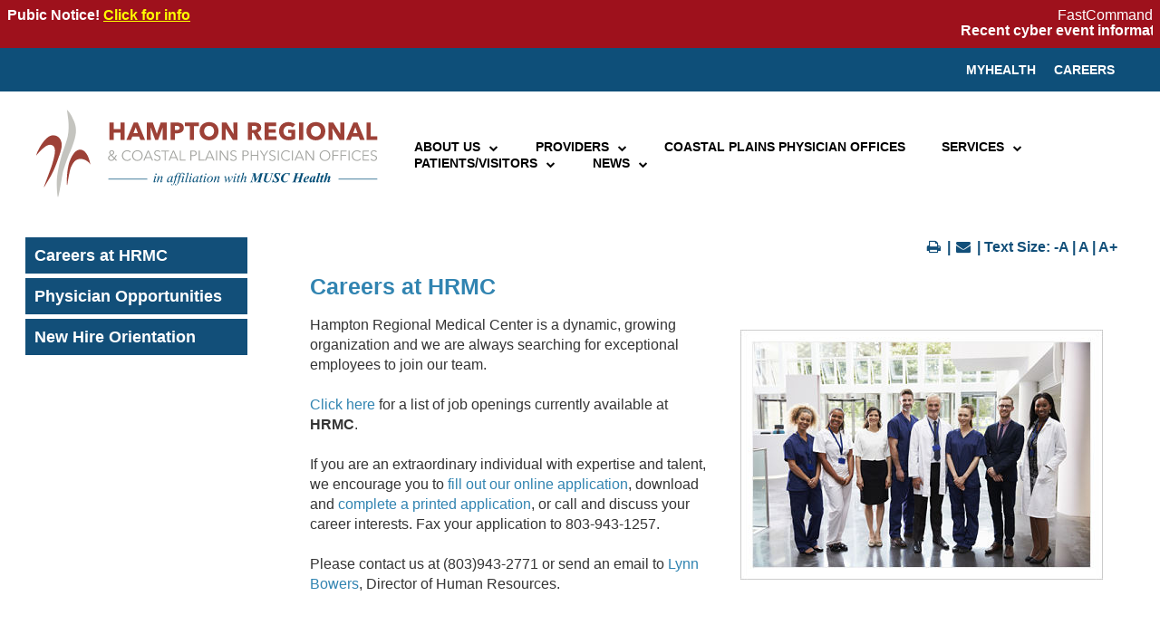

--- FILE ---
content_type: text/html; charset=UTF-8
request_url: https://www.hamptonregional.org/getpage.php?name=careers&sub=Careers
body_size: 57187
content:
<!DOCTYPE html>
<html lang="en" class="no-js text-size-4 content-page  not-mobile-device has-menu not-ie   has-top-bar-contact-section  no-content-page-main-slideshow" data-is-mobile-device="false" data-is-ie="false" data-is-ie-gt-10="false" data-is-ie-gt-9="false" data-is-ie-gt-8="false" data-is-ie-gt-7="false" data-is-ie-gt-6="false" data-is-ie-11="false" data-is-ie-10="false" data-is-ie-9="false" data-is-ie-8="false" data-is-ie-7="false" data-is-ie-6="false" data-is-ie-lt-11="false" data-is-ie-lt-10="false" data-is-ie-lt-9="false" data-is-ie-lt-8="false" data-is-ie-lt-7="false" data-is-ios="false" data-is-iphone="false" data-is-ipod="false" data-is-ipad="false" data-is-android="false" data-has-menu="true" data-is-home-page="false" data-is-content-page="true" data-page-class="careers" data-is-https="true" data-php-self="/getpage.php"data-php-self-dirname="/" data-php-self-basename="getpage.php"  data-server-name="www.hamptonregional.org"  data-request-method="GET" data-query="name=careers&amp;sub=Careers" data-query-param-name="careers" data-query-param-sub="Careers" >
<head>
    <meta charset="UTF-8">
    
    <meta name="viewport" content="width=device-width, initial-scale=1"> 
    <title>Careers at HRMC</title>
  
    <meta name="google-site-verification" content="FT2OWVFhU81s4c5JcsjNjiwie9ynxVfdiH-OattwypQ" />
    <meta name="msvalidate.01" content="88BC4A6D57AB125755287DB27823BEA1" />

    
  
    <style><!--@@content_section_css@@--></style>
  
    <link href="/common_js/font-awesome-4.7.0/css/font-awesome.min.css" rel="preload" as="style" onload="this.onload=null;this.rel='stylesheet'">
    <noscript><link href="/common_js/font-awesome-4.7.0/css/font-awesome.min.css" rel="stylesheet"></noscript>  

    <link href="/common_js/flexslider/flexslider.css.php" rel="preload" as="style" onload="this.onload=null;this.rel='stylesheet'">
    <noscript><link href="/common_js/flexslider/flexslider.css.php" rel="stylesheet"></noscript>
  
    <link href="/jquery-ui-theme/files/jquery-ui.css" rel="preload" as="style" onload="this.onload=null;this.rel='stylesheet'">
    <noscript><link href="/jquery-ui-theme/files/jquery-ui.css" rel="stylesheet"></noscript>
	
    <link href="/jquery-ui-theme/files/jquery-ui.theme.css" rel="preload" as="style" onload="this.onload=null;this.rel='stylesheet'">
    <noscript><link href="/jquery-ui-theme/files/jquery-ui.theme.css" rel="stylesheet"></noscript>   

    <script>(function(d){if(d){if(d.classList){d.classList.remove("no-js");d.classList.add("js");}else{d.className=d.className.replace(/\bno-js\b/,"js");}}})(document.documentElement)</script>  
<script>
document.addEventListener("DOMContentLoaded", function () {
    const url = window.location.href;

    const targets = [
        "getpage.php?name=GSP&sub=Services",
        "getpage.php?name=Emergency_Department&sub=Services",
        "getpage.php?name=OS&sub=Services"
    ];

    if (targets.some(t => url.includes(t))) {

        // Inject CSS with !important
        const style = document.createElement("style");
        style.textContent = `
            .content-menu-wrappings {
                display: none !important;
            }
            .content-body {
                width: 100% !important;
                max-width: 100% !important;
            }
        `;
        document.head.appendChild(style);
    }
});
</script>
    <style type="text/css"> .image_caption { display: block; max-width: 400px; } </style>
    <link rel='stylesheet' type='text/css' href='/common_js/common_css.php?c=3541&amp;last_modified=1730491623'>
    <link rel='stylesheet' type='text/css' href='/style.php'>
    <link rel="icon" type="image/x-icon" href="/images/favicon.ico">

    <link rel="canonical" href="https://www.hamptonregionalmc.com/getpage.php?name=careers">

    <!-- Begin Twitter Info -->
    <meta name="twitter:card" content="summary_large_image">
    <meta name="twitter:title" content="Careers at HRMC">
    <meta name="twitter:description" content="Careers at HRMC Hampton Regional Medical Center is a dynamic, growing organization and we are always searching for exceptional employees to join our team. Click here for a list of job openings currently available at HRMC . If you are an extraordinary individual with expertise and talent, we encourage you to fill out our online application , download and complete a printed application , or call and discuss your career interests. Fax your application to 803-943-1257. Please contact us at (803)943-2771 or send an email to Lynn Bowers , Director of Human Resources.">
    <meta name="twitter:image" content="https://pictures.fasthealth.com/content/192729.jpg">
    <!-- End Twitter Info -->

    <!-- Begin Open Graph Info -->
    <meta property="og:locale" content="en_US">
    <meta property="og:site_name" content="Hampton RMC">
    <meta property="og:url" content="https://www.hamptonregional.org/getpage.php?name=careers&amp;sub=Careers">
    <meta property="og:type" content="website">
    <meta property="og:title" content="Careers at HRMC">
    <meta property="og:description" content="Careers at HRMC Hampton Regional Medical Center is a dynamic, growing organization and we are always searching for exceptional employees to join our team. Click here for a list of job openings currently available at HRMC . If you are an extraordinary individual with expertise and talent, we encourage you to fill out our online application , download and complete a printed application , or call and discuss your career interests. Fax your application to 803-943-1257. Please contact us at (803)943-2771 or send an email to Lynn Bowers , Director of Human Resources.">
    <meta property="og:image" content="https://pictures.fasthealth.com/content/192729.jpg">
    <meta property="og:image:url" content="https://pictures.fasthealth.com/content/192729.jpg">
    <meta property="og:image:secure_url" content="https://pictures.fasthealth.com/content/192729.jpg">
    <meta property="og:image:width" content="400">
    <meta property="og:image:height" content="276">
    <!-- End Open Graph Info -->

    <script type="application/ld+json">{"@context":"https://schema.org/","@id":"http://www.wichitacountyhealthcenter.com#Organization","@type":"Organization","name":"Wichita County Health Center","url":"http://www.wichitacountyhealthcenter.com","logo":"https://pictures.fasthealth.com/pictures/204521.png","description":"Wichita County Health Center is dedicated to providing personalized, compassionate, quality health care to people of all ages and in every stage of life.","email":"tclark@wchosp.com","telephone":"620-375-2233","faxNumber":"620-375-2646","address":{"@type":"PostalAddress","streetAddress":"211 East Earl Street","addressLocality":"Leoti","addressRegion":"Kansas","postalCode":"67861","addressCountry":"United States of America"},"geo":{"@type":"GeoCoordinates","latitude":"38.475474","longitude":"-101.357705"},"hasMap":"https://www.google.com/maps/place/Wichita+County+Health+Center+Clinic/@38.475474,-101.357705,17z/data=!4m9!1m2!2m1!1sWichita+County+Health+Center!3m5!1s0x870bb527ea0e01dd:0xaf386c956892f6a9!8m2!3d38.475474!4d-101.3555163!15sChxXaWNoaXRhIENvdW50eSBIZWFsdGggQ2VudGVykgEObWVkaWNhbF9jbGluaWM","openingHours":"Mo 08:00-17:00 Tu 08:00-17:00 We 08:00-17:00 Th 08:00-17:00 Fr 08:00-14:00"}</script>
</head>
<body class="content-page  not-mobile-device has-menu not-ie   has-top-bar-contact-section  no-content-page-main-slideshow" data-is-mobile-device="false" data-is-ie="false" data-is-ie-gt-10="false" data-is-ie-gt-9="false" data-is-ie-gt-8="false" data-is-ie-gt-7="false" data-is-ie-gt-6="false" data-is-ie-11="false" data-is-ie-10="false" data-is-ie-9="false" data-is-ie-8="false" data-is-ie-7="false" data-is-ie-6="false" data-is-ie-lt-11="false" data-is-ie-lt-10="false" data-is-ie-lt-9="false" data-is-ie-lt-8="false" data-is-ie-lt-7="false" data-is-ios="false" data-is-iphone="false" data-is-ipod="false" data-is-ipad="false" data-is-android="false" data-has-menu="true" data-is-home-page="false" data-is-content-page="true" data-page-class="careers" data-is-https="true" data-php-self="/getpage.php"data-php-self-dirname="/" data-php-self-basename="getpage.php"  data-server-name="www.hamptonregional.org"  data-request-method="GET" data-query="name=careers&amp;sub=Careers" data-query-param-name="careers" data-query-param-sub="Careers" >

<a href="#main_content_area" class="screen-reader-text" tabindex="0" id="FH-The-Skip-Link">skip navigation</a>

<!-- Google tag (gtag.js) --> <script async src="https://www.googletagmanager.com/gtag/js?id=G-XTEDSDW7LW"></script> <script> window.dataLayer = window.dataLayer || []; function gtag(){dataLayer.push(arguments);} gtag('js', new Date()); gtag('config', 'G-XTEDSDW7LW'); </script>
  
<!-- Global site tag (gtag.js) - Google Analytics -->
<script async src="https://www.googletagmanager.com/gtag/js?id=UA-149335495-1"></script>
<script>
  window.dataLayer = window.dataLayer || [];
  function gtag(){dataLayer.push(arguments);}
  gtag('js', new Date());
  gtag('config', 'UA-149335495-1');
</script>
  
<!--@@important_alert_bar@@--><div class="important-information-wrappings" id="ImportantInformationWrappings" data-client="3541"><div class="important-information-wrapper" id="ImportantInformationWrapper"><table cellpadding="0" cellspacing="0" class="mobile-block-table" data-height="100%" width="100%">
    <tbody>
        <tr data-height="10px">
            <td align="left"><font face="Helvetica"><span class="the-page-title">Pubic Notice! </span> <a href="http://www.hamptonregionalmc.com/docs/Cyber_Event_and_Instructions_091225.pdf" class="click-for-more-info" target="_blank">Click for info</a> </font></td>
	    <td align="right" data-width="100px"><font face="Helvetica"><a href="https://www.fastcommand.com/getpage.php?name=contact_fastcommand" style="text-decoration:none; font-weight: normal;" target="_blank">FastCommand</a> </font></td>
        </tr>
        <tr>
            <td colspan='2'>
            <h3><font face="Helvetica"><marquee>Recent cyber event information.</marquee></font></h3>
            </td>
	    
        </tr>
    </tbody>
</table></div></div>
  
  <div class="header-wrappings" id="Fh-Header-Wrappings">
	<div class="fh-top-bar-contact-wrappings"><div class="fh-top-bar-contact-wrapper"><div class="fh-section-bar-links-wrappings"><div class="fh-section-bar-links-wrapper"><ul data-num-links="2" data-num-items-even="true" data-num-items-odd="false" data-num-items-divible-by="(2)" data-num-links-gt="(0)(1)" data-menu-group="1600" class="fh-section-bar-links-listing"><li data-menu-group="1600" class="list-item list-item-0 list-item-first has-link not-label no-script no-image no-image-in-link-text no-list-item-image" data-menu-id="112153"><a data-menu-id="112153" href="/getpage.php?name=myhealth&amp;sub=About+Us">MyHealth</a></li><li data-menu-group="1600" class="list-item list-item-1 list-item-last has-link not-label no-script no-image no-image-in-link-text no-list-item-image" data-menu-id="112154"><a data-menu-id="112154" href="/getpage.php?name=employment&amp;sub=Careers">Careers</a></li></ul></div><!-- end .fh-section-bar-links-wrapper--></div><!-- end .fh-section-bar-links-wrappings --></div><!-- end .fh-top-bar-contact-wrapper --></div><!-- end .fh-top-bar-contact-wrappings -->
  	<div class="header-wrapper">
  		<div class="header-item header-item-logo-etc">
          <div class="header-logo">
            <a href='/' ><img decoding='async'  fetchpriority="high" width='475' height='142' data-banner-id='309471' src='https://pictures.fasthealth.com/pictures/309471.svg?last_modified=1675269136' alt='HAMPTON REGIONAL &amp; COASTAL PLAINS PHYSICIAN OFFICES. in affliction with MUSC Health logo.' class='banner-image'></a>
          </div><!-- end .header-logo -->
          
          <div class="fh-mobile-header-container">
            <div class="mobile-navbar"><i class="fa fa-bars fa-fw show-menu"></i><!--<i class="fa fa-search fa-fw show-search"></i>--></div>
                     
          </div><!-- end .fh-mobile-header-container -->
        </div><!-- end .header-item-logo-etc -->
        <div class="header-item header-item-nav-etc">
          <div class="main-navigation-wrappings" id="FH-Main-Navigation-Wrappings">
            <div class="main-navigation-wrapper" id="FH-Main-Navigation-Wrapper">
                <span class="mobile-close-menu"><i class="fa fa-times-circle fa-fw"></i></span>
                <ul data-tabindex="0" data-menu-group="1" data-subid="0" data-count="6" data-count-gt="(0)(1)(2)(3)(4)(5)" data-count-evenly-divisible-by-true="(2)(3)(6)" data-count-evenly-divisible-by-false="(4)(5)(7)(8)(9)(10)(11)(12)" data-sub="" data-sub-lowercase="" data-sub-lowercase-ascii-alphanumeric="" class="navigation-menu"><li data-tabindex="-1" data-subid="0" data-subid-gt0="false" data-subid-gt1="false" data-sub="About Us" data-menu-group="1" data-sub-lowercase="about us" data-sub-lowercase-ascii-alphanumeric="aboutus" data-pos="1" data-menu-id="111513"  data-count-gt="(0)(1)(2)(3)(4)" data-count="5" data-num-items="5"  data-count-parity="odd" data-is-label="false" class="not-label has-link submenu-top-item has-subnav no-image no-img"><span class="menu-link-text"><a href="/getpage.php?name=mission&amp;sub=About%20Us" data-tabindex="0" data-menu-group="1" data-menu-id="111513" data-is-label="false" class="main-menu-link not-label has-subnav">About Us</a></span><div id='Menu-1-111513' class='sub-navigation-box' data-menu-group="1" data-subid='1' data-subid-gt1="false" data-count="5" data-count-gt="(1)(2)(3)(4)" data-count-parity="odd" data-sub="About Us" data-sub-lowercase="about us" data-sub-lowercase-ascii-alphanumeric="aboutus"><ul data-main-menu-id="111513" data-menu-group="1" data-subid="1" data-count="5" data-count-gt="(0)(1)(2)(3)(4)" data-count-evenly-divisible-by-true="(5)" data-count-evenly-divisible-by-false="(2)(3)(4)(6)(7)(8)(9)(10)(11)(12)" data-sub="About Us" data-sub-lowercase="about us" data-sub-lowercase-ascii-alphanumeric="aboutus" class="sub-navigation-menu subnav-about-us"><li data-tabindex="-1" data-subid="1" data-subid-gt0="true" data-subid-gt1="false" data-sub="About Us" data-menu-group="1" data-sub-lowercase="about us" data-sub-lowercase-ascii-alphanumeric="aboutus" data-pos="1" data-menu-id="111521"  data-count-parity="even" data-is-label="false" class="not-label has-link submenu-item no-subnav no-image no-img"><a href="/getpage.php?name=history&amp;sub=About%20Us" data-tabindex="0" data-menu-group="1" data-menu-id="111521" data-is-label="false" class="sub-menu-link not-label no-subnav">HRMC History</a></li><li data-tabindex="-1" data-subid="1" data-subid-gt0="true" data-subid-gt1="false" data-sub="About Us" data-menu-group="1" data-sub-lowercase="about us" data-sub-lowercase-ascii-alphanumeric="aboutus" data-pos="2" data-menu-id="111533"  data-count-parity="even" data-is-label="false" class="not-label has-link submenu-item no-subnav no-image no-img"><a href="/getpage.php?name=community&amp;sub=About%20Us" data-tabindex="0" data-menu-group="1" data-menu-id="111533" data-is-label="false" class="sub-menu-link not-label no-subnav">Community</a></li><li data-tabindex="-1" data-subid="1" data-subid-gt0="true" data-subid-gt1="false" data-sub="About Us" data-menu-group="1" data-sub-lowercase="about us" data-sub-lowercase-ascii-alphanumeric="aboutus" data-pos="3" data-menu-id="111540"  data-count-parity="even" data-is-label="false" class="not-label has-link submenu-item no-subnav no-image no-img"><a href="/photo_album/?category=4577&amp;sub=About%20Us" data-tabindex="0" data-menu-group="1" data-menu-id="111540" data-is-label="false" class="sub-menu-link not-label no-subnav">Photo Gallery</a></li><li data-tabindex="-1" data-subid="1" data-subid-gt0="true" data-subid-gt1="false" data-sub="About Us" data-menu-group="1" data-sub-lowercase="about us" data-sub-lowercase-ascii-alphanumeric="aboutus" data-pos="4" data-menu-id="111551"  data-count-parity="even" data-is-label="false" class="not-label has-link submenu-item no-subnav no-image no-img"><a href="/getpage.php?name=Administration&amp;sub=About%20Us" data-tabindex="0" data-menu-group="1" data-menu-id="111551" data-is-label="false" class="sub-menu-link not-label no-subnav">Administration</a></li><li data-tabindex="-1" data-subid="1" data-subid-gt0="true" data-subid-gt1="false" data-sub="About Us" data-menu-group="1" data-sub-lowercase="about us" data-sub-lowercase-ascii-alphanumeric="aboutus" data-pos="5" data-menu-id="111557"  data-count-parity="even" data-is-label="false" class="not-label has-link submenu-item no-subnav no-image no-img"><a href="/getpage.php?name=Community_Health_Needs_Assesment&amp;sub=About%20Us" data-tabindex="0" data-menu-group="1" data-menu-id="111557" data-is-label="false" class="sub-menu-link not-label no-subnav">Community Health Needs Assessment</a></li></ul></div></li><li data-tabindex="-1" data-subid="0" data-subid-gt0="false" data-subid-gt1="false" data-sub="Providers" data-menu-group="1" data-sub-lowercase="providers" data-sub-lowercase-ascii-alphanumeric="providers" data-pos="2" data-menu-id="111514"  data-count-gt="(0)" data-count="1" data-num-items="1"  data-count-parity="odd" data-is-label="false" class="not-label has-link submenu-top-item has-subnav no-image no-img"><span class="menu-link-text"><a href="/staff/?sub=Providers" data-tabindex="0" data-menu-group="1" data-menu-id="111514" data-is-label="false" class="main-menu-link not-label has-subnav">Providers</a></span><div id='Menu-1-111514' class='sub-navigation-box' data-menu-group="1" data-subid='1' data-subid-gt1="false" data-count="1" data-count-gt="" data-count-parity="odd" data-sub="Providers" data-sub-lowercase="providers" data-sub-lowercase-ascii-alphanumeric="providers"><ul data-main-menu-id="111514" data-menu-group="1" data-subid="1" data-count="1" data-count-gt="(0)" data-count-evenly-divisible-by-true="" data-count-evenly-divisible-by-false="(2)(3)(4)(5)(6)(7)(8)(9)(10)(11)(12)" data-sub="Providers" data-sub-lowercase="providers" data-sub-lowercase-ascii-alphanumeric="providers" class="sub-navigation-menu subnav-providers"><li data-tabindex="-1" data-subid="1" data-subid-gt0="true" data-subid-gt1="false" data-sub="Providers" data-menu-group="1" data-sub-lowercase="providers" data-sub-lowercase-ascii-alphanumeric="providers" data-pos="1" data-menu-id="111531"  data-count-parity="even" data-is-label="false" class="not-label has-link submenu-item no-subnav no-image no-img"><a href="/staff/?sub=Providers" data-tabindex="0" data-menu-group="1" data-menu-id="111531" data-is-label="false" class="sub-menu-link not-label no-subnav">Our Providers</a></li></ul></div></li><li data-tabindex="-1" data-subid="0" data-subid-gt0="false" data-subid-gt1="false" data-sub="Coastal Plains Physician Offices" data-menu-group="1" data-sub-lowercase="coastal plains physician offices" data-sub-lowercase-ascii-alphanumeric="coastalplainsphysicianoffices" data-pos="3" data-menu-id="111515"  data-count-parity="even" data-is-label="false" class="not-label has-link submenu-top-item no-subnav no-image no-img"><span class="menu-link-text"><a href="/getpage.php?name=Offices&amp;sub=Coastal%20Plains%20Physician%20Offices" data-tabindex="0" data-menu-group="1" data-menu-id="111515" data-is-label="false" class="main-menu-link not-label no-subnav">Coastal Plains Physician Offices</a></span></li><li data-tabindex="-1" data-subid="0" data-subid-gt0="false" data-subid-gt1="false" data-sub="Services" data-menu-group="1" data-sub-lowercase="services" data-sub-lowercase-ascii-alphanumeric="services" data-pos="4" data-menu-id="111516"  data-count-gt="(0)(1)(2)(3)(4)(5)(6)(7)(8)(9)(10)(11)(12)(13)(14)(15)" data-count="16" data-num-items="16"  data-count-parity="even" data-is-label="false" class="not-label has-link submenu-top-item has-subnav no-image no-img"><span class="menu-link-text"><a href="/getpage.php?name=services&amp;sub=Services" data-tabindex="0" data-menu-group="1" data-menu-id="111516" data-is-label="false" class="main-menu-link not-label has-subnav">Services</a></span><div id='Menu-1-111516' class='sub-navigation-box' data-menu-group="1" data-subid='1' data-subid-gt1="false" data-count="16" data-count-gt="(1)(2)(3)(4)(5)(6)(7)(8)(9)(10)(11)(12)(13)(14)(15)" data-count-parity="even" data-sub="Services" data-sub-lowercase="services" data-sub-lowercase-ascii-alphanumeric="services"><ul data-main-menu-id="111516" data-menu-group="1" data-subid="1" data-count="16" data-count-gt="(0)(1)(2)(3)(4)(5)(6)(7)(8)(9)(10)(11)(12)(13)(14)(15)" data-count-evenly-divisible-by-true="(2)(4)(8)" data-count-evenly-divisible-by-false="(3)(5)(6)(7)(9)(10)(11)(12)" data-sub="Services" data-sub-lowercase="services" data-sub-lowercase-ascii-alphanumeric="services" class="sub-navigation-menu subnav-services"><li data-tabindex="-1" data-subid="1" data-subid-gt0="true" data-subid-gt1="false" data-sub="Services" data-menu-group="1" data-sub-lowercase="services" data-sub-lowercase-ascii-alphanumeric="services" data-pos="1" data-menu-id="111532"  data-count-parity="even" data-is-label="false" class="not-label has-link submenu-item no-subnav no-image no-img"><a href="/getpage.php?name=Cardiology&amp;sub=Services" data-tabindex="0" data-menu-group="1" data-menu-id="111532" data-is-label="false" class="sub-menu-link not-label no-subnav">Cardiology</a></li><li data-tabindex="-1" data-subid="1" data-subid-gt0="true" data-subid-gt1="false" data-sub="Services" data-menu-group="1" data-sub-lowercase="services" data-sub-lowercase-ascii-alphanumeric="services" data-pos="2" data-menu-id="111539"  data-count-parity="even" data-is-label="false" class="not-label has-link submenu-item no-subnav no-image no-img"><a href="/getpage.php?name=Emergency_Department&amp;sub=Services" data-tabindex="0" data-menu-group="1" data-menu-id="111539" data-is-label="false" class="sub-menu-link not-label no-subnav">Emergency Medicine</a></li><li data-tabindex="-1" data-subid="1" data-subid-gt0="true" data-subid-gt1="false" data-sub="Services" data-menu-group="1" data-sub-lowercase="services" data-sub-lowercase-ascii-alphanumeric="services" data-pos="3" data-menu-id="111554"  data-count-parity="even" data-is-label="false" class="not-label has-link submenu-item no-subnav no-image no-img"><a href="/getpage.php?name=GSP&amp;sub=Services" data-tabindex="0" data-menu-group="1" data-menu-id="111554" data-is-label="false" class="sub-menu-link not-label no-subnav">General Surgery</a></li><li data-tabindex="-1" data-subid="1" data-subid-gt0="true" data-subid-gt1="false" data-sub="Services" data-menu-group="1" data-sub-lowercase="services" data-sub-lowercase-ascii-alphanumeric="services" data-pos="4" data-menu-id="111556"  data-count-parity="even" data-is-label="false" class="not-label has-link submenu-item no-subnav no-image no-img"><a href="/getpage.php?name=Hospitalist_Program&amp;sub=Services" data-tabindex="0" data-menu-group="1" data-menu-id="111556" data-is-label="false" class="sub-menu-link not-label no-subnav">Inpatient Care/Hospitalist Program</a></li><li data-tabindex="-1" data-subid="1" data-subid-gt0="true" data-subid-gt1="false" data-sub="Services" data-menu-group="1" data-sub-lowercase="services" data-sub-lowercase-ascii-alphanumeric="services" data-pos="5" data-menu-id="111559"  data-count-parity="even" data-is-label="false" class="not-label has-link submenu-item no-subnav no-image no-img"><a href="/getpage.php?name=Radiology&amp;sub=Services" data-tabindex="0" data-menu-group="1" data-menu-id="111559" data-is-label="false" class="sub-menu-link not-label no-subnav">Imaging</a></li><li data-tabindex="-1" data-subid="1" data-subid-gt0="true" data-subid-gt1="false" data-sub="Services" data-menu-group="1" data-sub-lowercase="services" data-sub-lowercase-ascii-alphanumeric="services" data-pos="6" data-menu-id="111561"  data-count-parity="even" data-is-label="false" class="not-label has-link submenu-item no-subnav no-image no-img"><a href="/getpage.php?name=Lab&amp;sub=Services" data-tabindex="0" data-menu-group="1" data-menu-id="111561" data-is-label="false" class="sub-menu-link not-label no-subnav">Laboratory</a></li><li data-tabindex="-1" data-subid="1" data-subid-gt0="true" data-subid-gt1="false" data-sub="Services" data-menu-group="1" data-sub-lowercase="services" data-sub-lowercase-ascii-alphanumeric="services" data-pos="7" data-menu-id="117457"  data-count-parity="even" data-is-label="false" class="not-label has-link submenu-item no-subnav no-image no-img"><a href="/getpage.php?name=MUSC&amp;sub=Services" data-tabindex="0" data-menu-group="1" data-menu-id="117457" data-is-label="false" class="sub-menu-link not-label no-subnav">MUSC Health</a></li><li data-tabindex="-1" data-subid="1" data-subid-gt0="true" data-subid-gt1="false" data-sub="Services" data-menu-group="1" data-sub-lowercase="services" data-sub-lowercase-ascii-alphanumeric="services" data-pos="8" data-menu-id="111563"  data-count-parity="even" data-is-label="false" class="not-label has-link submenu-item no-subnav no-image no-img"><a href="/getpage.php?name=nutrition_dietary&amp;sub=Services" data-tabindex="0" data-menu-group="1" data-menu-id="111563" data-is-label="false" class="sub-menu-link not-label no-subnav">Nutrition/Dietary</a></li><li data-tabindex="-1" data-subid="1" data-subid-gt0="true" data-subid-gt1="false" data-sub="Services" data-menu-group="1" data-sub-lowercase="services" data-sub-lowercase-ascii-alphanumeric="services" data-pos="9" data-menu-id="111565"  data-count-parity="even" data-is-label="false" class="not-label has-link submenu-item no-subnav no-image no-img"><a href="/getpage.php?name=Oncology&amp;sub=Services" data-tabindex="0" data-menu-group="1" data-menu-id="111565" data-is-label="false" class="sub-menu-link not-label no-subnav">Oncology</a></li><li data-tabindex="-1" data-subid="1" data-subid-gt0="true" data-subid-gt1="false" data-sub="Services" data-menu-group="1" data-sub-lowercase="services" data-sub-lowercase-ascii-alphanumeric="services" data-pos="10" data-menu-id="111567"  data-count-parity="even" data-is-label="false" class="not-label has-link submenu-item no-subnav no-image no-img"><a href="/getpage.php?name=OS&amp;sub=Services" data-tabindex="0" data-menu-group="1" data-menu-id="111567" data-is-label="false" class="sub-menu-link not-label no-subnav">Orthopedics</a></li><li data-tabindex="-1" data-subid="1" data-subid-gt0="true" data-subid-gt1="false" data-sub="Services" data-menu-group="1" data-sub-lowercase="services" data-sub-lowercase-ascii-alphanumeric="services" data-pos="11" data-menu-id="111570"  data-count-parity="even" data-is-label="false" class="not-label has-link submenu-item no-subnav no-image no-img"><a href="/getpage.php?name=Physical_Therapy&amp;sub=Services" data-tabindex="0" data-menu-group="1" data-menu-id="111570" data-is-label="false" class="sub-menu-link not-label no-subnav">Physical and Occupational Therapy</a></li><li data-tabindex="-1" data-subid="1" data-subid-gt0="true" data-subid-gt1="false" data-sub="Services" data-menu-group="1" data-sub-lowercase="services" data-sub-lowercase-ascii-alphanumeric="services" data-pos="12" data-menu-id="117362"  data-count-parity="even" data-is-label="false" class="not-label has-link submenu-item no-subnav no-image no-img"><a href="/getpage.php?name=Podiatry&amp;sub=Services" data-tabindex="0" data-menu-group="1" data-menu-id="117362" data-is-label="false" class="sub-menu-link not-label no-subnav">Podiatry</a></li><li data-tabindex="-1" data-subid="1" data-subid-gt0="true" data-subid-gt1="false" data-sub="Services" data-menu-group="1" data-sub-lowercase="services" data-sub-lowercase-ascii-alphanumeric="services" data-pos="13" data-menu-id="111571"  data-count-parity="even" data-is-label="false" class="not-label has-link submenu-item no-subnav no-image no-img"><a href="/getpage.php?name=primary_care&amp;sub=Services" data-tabindex="0" data-menu-group="1" data-menu-id="111571" data-is-label="false" class="sub-menu-link not-label no-subnav">Primary Care</a></li><li data-tabindex="-1" data-subid="1" data-subid-gt0="true" data-subid-gt1="false" data-sub="Services" data-menu-group="1" data-sub-lowercase="services" data-sub-lowercase-ascii-alphanumeric="services" data-pos="14" data-menu-id="111572"  data-count-parity="even" data-is-label="false" class="not-label has-link submenu-item no-subnav no-image no-img"><a href="/getpage.php?name=Respiratory_Therapy&amp;sub=Services" data-tabindex="0" data-menu-group="1" data-menu-id="111572" data-is-label="false" class="sub-menu-link not-label no-subnav">Respiratory Therapy</a></li><li data-tabindex="-1" data-subid="1" data-subid-gt0="true" data-subid-gt1="false" data-sub="Services" data-menu-group="1" data-sub-lowercase="services" data-sub-lowercase-ascii-alphanumeric="services" data-pos="15" data-menu-id="114996"  data-count-parity="even" data-is-label="false" class="not-label has-link submenu-item no-subnav no-image no-img"><a href="/getpage.php?name=Telehealth&amp;sub=Services" data-tabindex="0" data-menu-group="1" data-menu-id="114996" data-is-label="false" class="sub-menu-link not-label no-subnav">Telehealth</a></li><li data-tabindex="-1" data-subid="1" data-subid-gt0="true" data-subid-gt1="false" data-sub="Services" data-menu-group="1" data-sub-lowercase="services" data-sub-lowercase-ascii-alphanumeric="services" data-pos="16" data-menu-id="111574"  data-count-parity="even" data-is-label="false" class="not-label has-link submenu-item no-subnav no-image no-img"><a href="/getpage.php?name=Urology&amp;sub=Services" data-tabindex="0" data-menu-group="1" data-menu-id="111574" data-is-label="false" class="sub-menu-link not-label no-subnav">Urology</a></li></ul></div></li><li data-tabindex="-1" data-subid="0" data-subid-gt0="false" data-subid-gt1="false" data-sub="Patients/Visitors" data-menu-group="1" data-sub-lowercase="patients/visitors" data-sub-lowercase-ascii-alphanumeric="patientsvisitors" data-pos="5" data-menu-id="111517"  data-count-gt="(0)(1)(2)(3)(4)(5)(6)(7)(8)(9)(10)(11)(12)" data-count="13" data-num-items="13"  data-count-parity="odd" data-is-label="false" class="not-label has-link submenu-top-item has-subnav no-image no-img"><span class="menu-link-text"><a href="/getpage.php?name=FAQ&amp;sub=Patients%2FVisitors" data-tabindex="0" data-menu-group="1" data-menu-id="111517" data-is-label="false" class="main-menu-link not-label has-subnav">Patients/Visitors</a></span><div id='Menu-1-111517' class='sub-navigation-box' data-menu-group="1" data-subid='1' data-subid-gt1="false" data-count="13" data-count-gt="(1)(2)(3)(4)(5)(6)(7)(8)(9)(10)(11)(12)" data-count-parity="odd" data-sub="Patients/Visitors" data-sub-lowercase="patients/visitors" data-sub-lowercase-ascii-alphanumeric="patientsvisitors"><ul data-main-menu-id="111517" data-menu-group="1" data-subid="1" data-count="13" data-count-gt="(0)(1)(2)(3)(4)(5)(6)(7)(8)(9)(10)(11)(12)" data-count-evenly-divisible-by-true="" data-count-evenly-divisible-by-false="(2)(3)(4)(5)(6)(7)(8)(9)(10)(11)(12)" data-sub="Patients/Visitors" data-sub-lowercase="patients/visitors" data-sub-lowercase-ascii-alphanumeric="patientsvisitors" class="sub-navigation-menu subnav-patientsvisitors"><li data-tabindex="-1" data-subid="1" data-subid-gt0="true" data-subid-gt1="false" data-sub="Patients/Visitors" data-menu-group="1" data-sub-lowercase="patients/visitors" data-sub-lowercase-ascii-alphanumeric="patientsvisitors" data-pos="1" data-menu-id="111530"  data-count-parity="even" data-is-label="false" class="not-label has-link submenu-item no-subnav no-image no-img"><a href="/getpage.php?name=FAQ&amp;sub=Patients%2FVisitors" data-tabindex="0" data-menu-group="1" data-menu-id="111530" data-is-label="false" class="sub-menu-link not-label no-subnav">Frequently Asked Questions</a></li><li data-tabindex="-1" data-subid="1" data-subid-gt0="true" data-subid-gt1="false" data-sub="Patients/Visitors" data-menu-group="1" data-sub-lowercase="patients/visitors" data-sub-lowercase-ascii-alphanumeric="patientsvisitors" data-pos="2" data-menu-id="111538"  data-count-parity="even" data-is-label="false" class="not-label has-link submenu-item no-subnav no-image no-img"><a href="/getpage.php?name=PFC&amp;sub=Patients%2FVisitors" data-tabindex="0" data-menu-group="1" data-menu-id="111538" data-is-label="false" class="sub-menu-link not-label no-subnav">Paying For Care</a></li><li data-tabindex="-1" data-subid="1" data-subid-gt0="true" data-subid-gt1="false" data-sub="Patients/Visitors" data-menu-group="1" data-sub-lowercase="patients/visitors" data-sub-lowercase-ascii-alphanumeric="patientsvisitors" data-pos="3" data-menu-id="111545"  data-count-parity="even" data-is-label="false" class="not-label has-link submenu-item no-subnav no-image no-img"><a href="https://hospitalpricelists.org/Hampton-Regional?sub=Patients%2FVisitors" data-tabindex="0" data-menu-group="1" data-menu-id="111545" data-is-label="false" class="sub-menu-link not-label no-subnav">Pricing</a></li><li data-tabindex="-1" data-subid="1" data-subid-gt0="true" data-subid-gt1="false" data-sub="Patients/Visitors" data-menu-group="1" data-sub-lowercase="patients/visitors" data-sub-lowercase-ascii-alphanumeric="patientsvisitors" data-pos="4" data-menu-id="111549"  data-count-parity="even" data-is-label="false" class="not-label has-link submenu-item no-subnav no-image no-img"><a href="/getpage.php?name=financial_assistance&amp;sub=Patients%2FVisitors" data-tabindex="0" data-menu-group="1" data-menu-id="111549" data-is-label="false" class="sub-menu-link not-label no-subnav">Financial Assistance</a></li><li data-tabindex="-1" data-subid="1" data-subid-gt0="true" data-subid-gt1="false" data-sub="Patients/Visitors" data-menu-group="1" data-sub-lowercase="patients/visitors" data-sub-lowercase-ascii-alphanumeric="patientsvisitors" data-pos="5" data-menu-id="111553"  data-count-parity="even" data-is-label="false" class="not-label has-link submenu-item no-subnav no-image no-img"><a href="/getpage.php?name=PRights&amp;sub=Patients%2FVisitors" data-tabindex="0" data-menu-group="1" data-menu-id="111553" data-is-label="false" class="sub-menu-link not-label no-subnav">Patient Rights</a></li><li data-tabindex="-1" data-subid="1" data-subid-gt0="true" data-subid-gt1="false" data-sub="Patients/Visitors" data-menu-group="1" data-sub-lowercase="patients/visitors" data-sub-lowercase-ascii-alphanumeric="patientsvisitors" data-pos="6" data-menu-id="111555"  data-count-parity="even" data-is-label="false" class="not-label has-link submenu-item no-subnav no-image no-img"><a href="/getpage.php?name=SCHIEX&amp;sub=Patients%2FVisitors" data-tabindex="0" data-menu-group="1" data-menu-id="111555" data-is-label="false" class="sub-menu-link not-label no-subnav">SCHIEX</a></li><li data-tabindex="-1" data-subid="1" data-subid-gt0="true" data-subid-gt1="false" data-sub="Patients/Visitors" data-menu-group="1" data-sub-lowercase="patients/visitors" data-sub-lowercase-ascii-alphanumeric="patientsvisitors" data-pos="7" data-menu-id="111558"  data-count-parity="even" data-is-label="false" class="not-label has-link submenu-item no-subnav no-image no-img"><a href="/getpage.php?name=privacy&amp;sub=Patients%2FVisitors" data-tabindex="0" data-menu-group="1" data-menu-id="111558" data-is-label="false" class="sub-menu-link not-label no-subnav">Privacy Statement</a></li><li data-tabindex="-1" data-subid="1" data-subid-gt0="true" data-subid-gt1="false" data-sub="Patients/Visitors" data-menu-group="1" data-sub-lowercase="patients/visitors" data-sub-lowercase-ascii-alphanumeric="patientsvisitors" data-pos="8" data-menu-id="111560"  data-count-parity="even" data-is-label="false" class="not-label has-link submenu-item no-subnav no-image no-img"><a href="/getpage.php?name=New_Visitor_Info&amp;sub=Patients%2FVisitors" data-tabindex="0" data-menu-group="1" data-menu-id="111560" data-is-label="false" class="sub-menu-link not-label no-subnav">Visitor Information</a></li><li data-tabindex="-1" data-subid="1" data-subid-gt0="true" data-subid-gt1="false" data-sub="Patients/Visitors" data-menu-group="1" data-sub-lowercase="patients/visitors" data-sub-lowercase-ascii-alphanumeric="patientsvisitors" data-pos="9" data-menu-id="111562"  data-count-parity="even" data-is-label="false" class="not-label has-link submenu-item no-subnav no-image no-img"><a href="/getpage.php?name=Directions&amp;sub=Patients%2FVisitors" data-tabindex="0" data-menu-group="1" data-menu-id="111562" data-is-label="false" class="sub-menu-link not-label no-subnav">Directions</a></li><li data-tabindex="-1" data-subid="1" data-subid-gt0="true" data-subid-gt1="false" data-sub="Patients/Visitors" data-menu-group="1" data-sub-lowercase="patients/visitors" data-sub-lowercase-ascii-alphanumeric="patientsvisitors" data-pos="10" data-menu-id="111564"  data-count-parity="even" data-is-label="false" class="not-label has-link submenu-item no-subnav no-image no-img"><a href="/getpage.php?name=DAISY_Award_Program&amp;sub=Patients%2FVisitors" data-tabindex="0" data-menu-group="1" data-menu-id="111564" data-is-label="false" class="sub-menu-link not-label no-subnav">The DAISY Award</a></li><li data-tabindex="-1" data-subid="1" data-subid-gt0="true" data-subid-gt1="false" data-sub="Patients/Visitors" data-menu-group="1" data-sub-lowercase="patients/visitors" data-sub-lowercase-ascii-alphanumeric="patientsvisitors" data-pos="11" data-menu-id="111566"  data-count-parity="even" data-is-label="false" class="not-label has-link submenu-item no-subnav no-image no-img"><a href="/getpage.php?name=menu&amp;sub=Patients%2FVisitors" data-tabindex="0" data-menu-group="1" data-menu-id="111566" data-is-label="false" class="sub-menu-link not-label no-subnav">Cafeteria Menu</a></li><li data-tabindex="-1" data-subid="1" data-subid-gt0="true" data-subid-gt1="false" data-sub="Patients/Visitors" data-menu-group="1" data-sub-lowercase="patients/visitors" data-sub-lowercase-ascii-alphanumeric="patientsvisitors" data-pos="12" data-menu-id="111568"  data-count-parity="even" data-is-label="false" class="not-label has-link submenu-item no-subnav no-image no-img"><a href="/getpage.php?name=Updated_Visitation_Guidelines&amp;sub=Patients%2FVisitors" data-tabindex="0" data-menu-group="1" data-menu-id="111568" data-is-label="false" class="sub-menu-link not-label no-subnav">Updated Visitation Guidelines</a></li><li data-tabindex="-1" data-subid="1" data-subid-gt0="true" data-subid-gt1="false" data-sub="Patients/Visitors" data-menu-group="1" data-sub-lowercase="patients/visitors" data-sub-lowercase-ascii-alphanumeric="patientsvisitors" data-pos="13" data-menu-id="115438"  data-count-parity="even" data-is-label="false" class="not-label has-link submenu-item no-subnav no-image no-img"><a href="/getpage.php?name=healthresearch&amp;sub=Patients%2FVisitors" data-tabindex="0" data-menu-group="1" data-menu-id="115438" data-is-label="false" class="sub-menu-link not-label no-subnav">Health Research Center</a></li></ul></div></li><li data-tabindex="-1" data-subid="0" data-subid-gt0="false" data-subid-gt1="false" data-sub="News" data-menu-group="1" data-sub-lowercase="news" data-sub-lowercase-ascii-alphanumeric="news" data-pos="6" data-menu-id="111518"  data-count-gt="(0)(1)(2)(3)" data-count="4" data-num-items="4"  data-count-parity="even" data-is-label="false" class="not-label has-link submenu-top-item has-subnav no-image no-img"><span class="menu-link-text"><a href="/getpage.php?name=in_the_news&amp;sub=News" data-tabindex="0" data-menu-group="1" data-menu-id="111518" data-is-label="false" class="main-menu-link not-label has-subnav">News</a></span><div id='Menu-1-111518' class='sub-navigation-box' data-menu-group="1" data-subid='1' data-subid-gt1="false" data-count="4" data-count-gt="(1)(2)(3)" data-count-parity="even" data-sub="News" data-sub-lowercase="news" data-sub-lowercase-ascii-alphanumeric="news"><ul data-main-menu-id="111518" data-menu-group="1" data-subid="1" data-count="4" data-count-gt="(0)(1)(2)(3)" data-count-evenly-divisible-by-true="(2)(4)" data-count-evenly-divisible-by-false="(3)(5)(6)(7)(8)(9)(10)(11)(12)" data-sub="News" data-sub-lowercase="news" data-sub-lowercase-ascii-alphanumeric="news" class="sub-navigation-menu subnav-news"><li data-tabindex="-1" data-subid="1" data-subid-gt0="true" data-subid-gt1="false" data-sub="News" data-menu-group="1" data-sub-lowercase="news" data-sub-lowercase-ascii-alphanumeric="news" data-pos="1" data-menu-id="111529"  data-count-parity="even" data-is-label="false" class="not-label has-link submenu-item no-subnav no-image no-img"><a href="/getpage.php?name=Press_Releases&amp;sub=News" data-tabindex="0" data-menu-group="1" data-menu-id="111529" data-is-label="false" class="sub-menu-link not-label no-subnav">Press Releases</a></li><li data-tabindex="-1" data-subid="1" data-subid-gt0="true" data-subid-gt1="false" data-sub="News" data-menu-group="1" data-sub-lowercase="news" data-sub-lowercase-ascii-alphanumeric="news" data-pos="2" data-menu-id="111537"  data-count-parity="even" data-is-label="false" class="not-label has-link submenu-item no-subnav no-image no-img"><a href="/getpage.php?name=in_the_news&amp;sub=News" data-tabindex="0" data-menu-group="1" data-menu-id="111537" data-is-label="false" class="sub-menu-link not-label no-subnav">HRMC Health Blog</a></li><li data-tabindex="-1" data-subid="1" data-subid-gt0="true" data-subid-gt1="false" data-sub="News" data-menu-group="1" data-sub-lowercase="news" data-sub-lowercase-ascii-alphanumeric="news" data-pos="3" data-menu-id="111544"  data-count-parity="even" data-is-label="false" class="not-label has-link submenu-item no-subnav no-image no-img"><a href="/calendar/?category=0&amp;sub=News" data-tabindex="0" data-menu-group="1" data-menu-id="111544" data-is-label="false" class="sub-menu-link not-label no-subnav">Events</a></li><li data-tabindex="-1" data-subid="1" data-subid-gt0="true" data-subid-gt1="false" data-sub="News" data-menu-group="1" data-sub-lowercase="news" data-sub-lowercase-ascii-alphanumeric="news" data-pos="4" data-menu-id="111548"  data-count-parity="even" data-is-label="false" class="not-label has-link submenu-item no-subnav no-image no-img"><a href="/getpage.php?name=media_contact&amp;sub=News" data-tabindex="0" data-menu-group="1" data-menu-id="111548" data-is-label="false" class="sub-menu-link not-label no-subnav">Media Contact</a></li></ul></div></li></ul>
            </div><!--end .main-navigation-wrapper -->
          </div><!-- end .main-navigation-wrappings -->          
      	</div><!-- end .header-item-nav-etc -->
  	</div><!-- end .header-wrapper -->
  </div><!-- end .header-wrappings -->
    
  <div class="body-wrappings" id="Fh-The-Body-Wrappings">
      
    <!--@@dropdown_menus@@-->
    <!--@@site_slideshow@@-->
    <!--@@slideshow_buttons@@-->
    <!--@@welcome_section@@-->   
    <!--@@offices_section@@-->
    <!--@@home_health_banner@@-->
    <!--@@home_menu_groups@@-->
      
    <div class="fh-content-page-only">
                <div class="content-wrappings">
                  <div class="content-wrapper">
                    <div class='page-content-wrapper'><div class='page-content-container'>
                        <div class='content-menu-wrappings'><div class='content-menu-wrapper'><ul data-num-links="3" data-num-items-even="false" data-num-items-odd="true" data-num-items-divible-by="(3)" data-num-items-not-divible-by="(2)" data-num-links-gt="(0)(1)(2)" data-menu-group="1"><li data-menu-group="1" class="list-item list-item-0 list-item-first has-link not-label no-script no-image no-image-in-link-text no-list-item-image" data-menu-id="111522"><a data-menu-id="111522" href="/getpage.php?name=employment&amp;sub=Careers">Careers at HRMC</a></li><li data-menu-group="1" class="list-item list-item-1 has-link not-label no-script no-image no-image-in-link-text no-list-item-image" data-menu-id="111534"><a data-menu-id="111534" href="/getpage.php?name=cvsubmission&amp;sub=Careers">Physician Opportunities</a></li><li data-menu-group="1" class="list-item list-item-2 list-item-last has-link not-label no-script no-image no-image-in-link-text no-list-item-image" data-menu-id="111541"><a data-menu-id="111541" href="/getpage.php?name=New_Hire_Orientation&amp;sub=Careers">New Hire Orientation</a></li></ul></div></div>
                        <div class="pageContent">
                          
	      <div class="toolbar" id="Fh-The-Toolbar">
		
		<div class="tools">
		  <i class="fa fa-print print-page fa-fw" title="Print This Page"></i> | 
		  <i class="fa fa-envelope email-page fa-fw" title="Email This Page"></i> | 
		  Text Size: <a href='#' class='text-lower' title="Decrease Font Size">-A</a> | 
		  <a href='#' class='text-normal' title="Set Font To Default Size">A</a> |
		  <a href='#' class='text-larger' title="Increase Font Size">A+</a>  
		</div>
	      </div>
                          <div class="pageContent-text" id="main_content_area"><h1 class="pagetitle"><span class="title-text">Careers at HRMC</span></h1>
<div class="fh-pagetitle-content-image-wrapper"><span class="contentimage contentimage-in-page has-image-caption"> <span class="contentpic"><img alt="An image of women and men dressed in professional and medical attire."  decoding='async' loading='lazy' src="/pictures/content/192729.jpg" class="contentpic2"><br><span class='image_caption'><span class="screen-reader-text">An image of women and men dressed in professional and medical attire.</span><br>
</span><br></span></span></div><font face="Helvetica">
Hampton Regional Medical Center is a dynamic, growing organization and we are always searching for exceptional employees to join our team. <br>
<br><a href=/jobs/show_job_category.php?category=HRMC Available>Click here</a> for a list of job openings currently available at <B>HRMC</B>.<br>
<br>If you are an extraordinary individual with expertise and talent, we encourage you to <a href='https://secure.fasthealth.com/web_hrmc3_sc/jobapps/job_app1.php?open'>fill out our online application</a>,  download and <a href="/docs/job_app.pdf" target="_blank">complete a printed application</a>, or call and discuss your career interests. Fax your application to 803-943-1257.<br>
<br>Please contact us at (803)943-2771 or send an email to <a href='mailto:lbowers@hamptonregional.org'>Lynn Bowers</a>, Director of Human Resources.<br>
</div>
                    	</div>
                    </div></div>
                  </div>
                </div>
  			  </div>

        <!--@@footer_section@@-->

		<!--@@site_content_slideshow@@-->

		<div class="fh-information-footer-wrapper">
		  <!--@@information_section@@-->
		  <div class="fh-the-footer-wrappings" data-cols-count="4" data-cols-count-gt="(1)(2)(3)"><div class="fh-the-footer-wrapper"><div class="fh-footer-col" data-pos="1" data-has-links="false" data-has-before-content="true" data-has-after-content="false"><div class='section-content-wrappings' data-config-name="fh_content_section_ftr_col_1_before" data-items-count="1" data-items-count-even="false" data-items-count-odd="true" data-items-count-gt0="true" data-items-count-gt1="false" data-items-count-gt2="false" data-items-count-gt3="false" data-has-title="false" data-has-subtitle="false" data-has-content="true" data-has-before-title-html="false" data-has-after-title-html="false" data-has-before-subtitle-html="false" data-has-after-subtitle-html="false" data-has-before-content-html="false" data-has-after-content-html="false"><div class='section-content-wrapper'><div class='section-contents'><p style="text-align: center;">
	<img style="width: 450px; height: 109px;" alt="Hampton Regional and Coastal Plains Physician Offices" decoding="async" loading="lazy" src="https://pictures.fasthealth.com/client_images/3541/24a7734.jpg" /> 
</p>
<div style="text-align: center;">
	<div style="text-align: center;">
		<span style="text-align: left;">595 W Carolina Ave</span> 
	</div>
	<div style="text-align: center;">
		<div style="text-align: center;">
			<span style="text-align: left;">Varnville, SC 29944</span> 
		</div>
		<div style="text-align: center;">
			<a href="tel:8039432771">803-943-2771</a>
		</div>
	</div>
</div></div><!-- end .section-contents --></div><!-- end .section-content-wrapper --></div><!-- end .section-content-wrappings --></div><div class="fh-footer-col" data-pos="2" data-has-links="true" data-has-before-content="false" data-has-after-content="false"><div class="fh-footer-links-wrappings"><div class="fh-footer-links-wrapper"><ul data-num-links="5" data-num-items-even="false" data-num-items-odd="true" data-num-items-divible-by="(5)" data-num-items-not-divible-by="(2)(3)(4)" data-num-links-gt="(0)(1)(2)(3)(4)" data-menu-group="22442" class="fh-footer-links-listing fh-footer-links-listing-group-22442"><li data-menu-group="22442" class="list-item list-item-0 list-item-first has-link not-label no-script no-image no-image-in-link-text no-list-item-image" data-menu-id="111599"><a data-menu-id="111599" href="/getpage.php?name=history&amp;sub=About%20Us">About Us</a></li><li data-menu-group="22442" class="list-item list-item-1 has-link not-label no-script no-image no-image-in-link-text no-list-item-image" data-menu-id="111600"><a data-menu-id="111600" href="/staff/">Providers</a></li><li data-menu-group="22442" class="list-item list-item-2 has-link not-label no-script no-image no-image-in-link-text no-list-item-image" data-menu-id="111601"><a data-menu-id="111601" href="/getpage.php?name=services">Services</a></li><li data-menu-group="22442" class="list-item list-item-3 has-link not-label no-script no-image no-image-in-link-text no-list-item-image" data-menu-id="111602"><a data-menu-id="111602" href="/getpage.php?name=Offices&amp;sub=Offices">Offices</a></li><li data-menu-group="22442" class="list-item list-item-4 list-item-last has-link not-label no-script no-image no-image-in-link-text no-list-item-image" data-menu-id="114600"><a data-menu-id="114600" href="https://ezcost.info/hampton-regional/" target="_blank" >Price Transparency</a></li></ul></div></div></div><div class="fh-footer-col" data-pos="3" data-has-links="true" data-has-before-content="false" data-has-after-content="false"><div class="fh-footer-links-wrappings"><div class="fh-footer-links-wrapper"><ul data-num-links="4" data-num-items-even="true" data-num-items-odd="false" data-num-items-divible-by="(2)(4)" data-num-items-not-divible-by="(3)" data-num-links-gt="(0)(1)(2)(3)" data-menu-group="22443" class="fh-footer-links-listing fh-footer-links-listing-group-22443"><li data-menu-group="22443" class="list-item list-item-0 list-item-first has-link not-label no-script no-image no-image-in-link-text no-list-item-image" data-menu-id="111603"><a data-menu-id="111603" href="/getpage.php?name=employment">Careers</a></li><li data-menu-group="22443" class="list-item list-item-1 has-link not-label no-script no-image no-image-in-link-text no-list-item-image" data-menu-id="111604"><a data-menu-id="111604" href="/getpage.php?name=myhealth&amp;sub=About+Us">Patient Portal</a></li><li data-menu-group="22443" class="list-item list-item-2 has-link not-label no-script no-image no-image-in-link-text no-list-item-image" data-menu-id="111605"><a data-menu-id="111605" href="/getpage.php?name=PFC&amp;sub=Patients%20and%20Visitors">Online Payments</a></li><li data-menu-group="22443" class="list-item list-item-3 list-item-last has-link not-label no-script no-image no-image-in-link-text no-list-item-image" data-menu-id="111606"><a data-menu-id="111606" href="/getpage.php?name=Employeearea">Employees</a></li></ul></div></div></div><div class="fh-footer-col" data-pos="4" data-has-links="false" data-has-before-content="false" data-has-after-content="true"><div class='section-content-wrappings' data-config-name="fh_content_section_ftr_col_4_after" data-items-count="1" data-items-count-even="false" data-items-count-odd="true" data-items-count-gt0="true" data-items-count-gt1="false" data-items-count-gt2="false" data-items-count-gt3="false" data-has-title="false" data-has-subtitle="false" data-has-content="true" data-has-before-title-html="false" data-has-after-title-html="false" data-has-before-subtitle-html="false" data-has-after-subtitle-html="false" data-has-before-content-html="false" data-has-after-content-html="false"><div class='section-content-wrapper'><div class='section-contents'><div style="text-align: center;"><a href="https://www.facebook.com/HamptonRegional" target="_blank"><img alt="Facebook" decoding="async" height="32" loading="lazy" src="https://pictures.fasthealth.com/social_icons_svg/icon_facebook.svg" width="32" /></a>&nbsp;<a href="https://www.instagram.com/hamptonregionalmedicalcenter/" target="_blank"><img alt="Facebook" decoding="async" height="32" loading="lazy" src="https://pictures.fasthealth.com/social_icons_svg/icon_linkedin.svg" width="32" />&nbsp;<img alt="Facebook" decoding="async" height="32" loading="lazy" src="https://pictures.fasthealth.com/social_icons_svg/icon_instragram.svg" width="32" /></a><br />
<br />
<img alt="Soiant Top 20" src="https://pictures.fasthealth.com/client_images/3541/8abbc7a.png" style="width: 225px; height: auto;" />
</div><!-- end .section-contents --></div><!-- end .section-content-wrapper --></div><!-- end .section-content-wrappings --></div></div><!-- end .fh-the-footer-wrapper --></div><!-- end .fh-the-footer-wrappings -->
		  <div class='section-content-wrappings' data-config-name="fh_content_section_contact_info" data-items-count="1" data-items-count-even="false" data-items-count-odd="true" data-items-count-gt0="true" data-items-count-gt1="false" data-items-count-gt2="false" data-items-count-gt3="false" data-has-title="false" data-has-subtitle="false" data-has-content="true" data-has-before-title-html="false" data-has-after-title-html="false" data-has-before-subtitle-html="false" data-has-after-subtitle-html="false" data-has-before-content-html="false" data-has-after-content-html="false"><div class='section-content-wrapper'><div class='section-contents'><p>
	These are our permanent back up lines. In the event that you cannot reach Hampton Regional, please try the below lines. 
</p>
<p>
	<br /> 
</p>
<p>
	<strong>Main Line:</strong> 803.903.1920 | <strong>Emergency Department:</strong> 803.903.1929 | <strong>Coastal Plains Primary Care:</strong> 803.903.1921 | <strong>Coastal Plains Physician Associates:</strong> 803-903-1922 | <strong>Coastal Plains Outpatient Rehabilitation:</strong> 803-903.1923
</p></div><!-- end .section-contents --></div><!-- end .section-content-wrapper --></div><!-- end .section-content-wrappings -->
		</div>

      <div class="copyright-links-wrappings">
        <div class="copyright-links-wrapper">
          <ul class="copyright-links-listing">
            <li class="fh-copyright-item"><a href="https://www.fasthealthcorporation.com/" target="_top">Copyright &copy; 2025</a></li>
            <li class="fh-copyright-item"><a href="https://www.fasthealthcorporation.com/" target="_top">Site Designed &amp; Powered By FastHealth Corporation</a></li>
            <li class="fh-copyright-item"><a href="https://www.fasthealthcorporation.com/" target="_top">All Rights Reserved</a></li>
            <li class="fh-copyright-item"><a href="https://www.fasthealthcorporation.com/getpage.php?name=terms" target="_top">Terms</a></li>
            <li class="fh-copyright-item"><a href="https://www.fasthealthcorporation.com/getpage.php?name=privacy" target="_top">Privacy</a></li>
            <li data-tabindex='-1' role='presentation'  data-banner-id='309917' class='fh-logo-item fh-logo-item-0  has-link' data-width='225' data-height='51' ><a href='/getpage.php?name=healthresearch' target='_top'><img decoding='async'  loading='lazy'  width='225' height='51' data-banner-id='309917' src='https://pictures.fasthealth.com/pictures/309917.png?last_modified=1690989937' alt='FastHealth AI' class='banner-image'></a></li>
          </ul>
      </div><!-- end .copyright-links-wrapper -->
    </div><!-- end .copyright-links-wrappings -->
  
    <a href="#" id="toTop"><span id="toTopHover"></span><span class="screen-reader-text">Go to Top</span></a>

    <!--[if lt IE 9]><script src="/common_js/jquery-1.12.4.min.js"></script><![endif]-->
    <!--[if gte IE 9]>--><script src="/common_js/jquery-3.7.0.min.js"></script><!--<![endif]-->  
  
	<script src="/js/site-dependency-bundle.js"></script>
    <script src="/js/jquery-ui-custom/jquery-ui.min.js"></script>
    <script src="/js/startup.js?script_version=1755004500" async></script>

	<script> (function(d) { var s = d.createElement("script"); s.setAttribute("data-accessible-account-id", "N9tJaaedIydFWW"); s.setAttribute("id", "allAccessibleWidget"); s.setAttribute("src", "https://app.allaccessible.org/api/N9tJaaedIydFWW.js"); d.head.appendChild(s); })(document) </script>
	<script src="/common_js/skip_link.js?last_modified=1719858060"></script>
    
</body>
</html>

--- FILE ---
content_type: text/css; charset=utf-8
request_url: https://www.hamptonregional.org/style.php
body_size: 109510
content:
.ecard-btn-1 {
  background-color: #BAD5EF;
  background-color: rgba(251,219,108,0.8);
  border-radius: 5px;
  margin: 5px;
  width: 300px;
  color: #007bcf;
  text-align: center;
  display: inline-block;
}
.ecard-btn-link-1 {
  position: relative;
  display: block;
  padding: 10px 0px 10px 0px;
  text-decoration: none;
  color: #fff;
  padding-right: 40px;
  padding-left: 40px;
  text-align: left;
}
.clearfix:before,
.clearfix:after {
  content: " ";
  display: table;
}
.clearfix:after {
  clear: both;
}
.clearfix {
  *zoom: 1;
}
*,
*:before,
*:after {
  -moz-box-sizing: border-box;
  -webkit-box-sizing: border-box;
  box-sizing: border-box;
}
html,
body {
  font-family: sans-serif;
  scroll-snap-type: none;
}
html {
  font-size: 16px;
}
body {
  font-size: 100%;
  margin: 0;
  padding: 0;
  position: relative;
}
#Fh-The-Body-Wrappings,
.body-wrappings {
  overflow: hidden !important;
}
.pageContent h1.pagetitle {
  font-weight: bold;
  font-size: 25px;
  color: #0053a0;
}
.home-page .fh-content-page-only,
.content-page .fh-home-page-only {
  display: none !important;
}
img {
  max-width: 100%;
  height: auto;
  border: none;
}
iframe,
embed,
object {
  max-width: 100%;
}
a,
a:link,
a:visited,
a:hover,
a:focus,
a:active {
  color: inherit;
}
ul.bullet-list,
ol.bullet-list {
  text-align: left;
}
.header-wrappings {
  color: #000;
  background-color: #fff;
  position: relative;
  overflow: visible;
  z-index: 9999999;
}
@media (min-width: 981px) {
  .header-wrappings,
  .header-wrappings:before,
  .header-wrappings:after,
  .header-wrappings *,
  .header-wrappings *:before,
  .header-wrappings *:after {
    transition: width 0.6s, height 0.6s;
  }
  .header-wrapper {
    padding: 20px 40px;
  }
  .header-wrapper,
  .header-item-nav-etc {
    display: block;
    display: -moz-box;
    display: -webkit-box;
    display: -ms-flexbox;
    display: -webkit-flex;
    display: flex;
  }
  .header-wrapper {
    -moz-box-pack: justify;
    -webkit-box-pack: justify;
    -ms-flex-pack: justify;
    -webkit-justify-content: space-between;
    justify-content: space-between;
  }
  .header-item-nav-etc {
    margin-left: 20px;
  }
  .header-item-nav-etc {
    -moz-box-align: center;
    -webkit-box-align: center;
    -ms-flex-align: center;
    -webkit-align-items: center;
    align-items: center;
  }
  .header-wrappings .header-logo {
    text-align: right;
  }
}
@media (max-width: 980px) {
  .header-logo {
    text-align: center;
    padding: 20px 10px;
  }
  html.js .header-wrappings {
    margin-top: 0;
  }
  .fh-top-bar-contact-wrappings .fh-bar-address-line {
    display: block;
  }
  .fh-top-bar-contact-wrappings .fh-bar-address-sep {
    display: none;
  }
}
.fh-top-bar-contact-wrappings {
  text-align: center;
  color: #fff;
  background-color: #0e4f79;
  padding: 10px;
}
.fh-top-bar-contact-wrappings a,
.fh-top-bar-contact-wrappings a:link,
.fh-top-bar-contact-wrappings a:visited,
.fh-top-bar-contact-wrappings a:hover,
.fh-top-bar-contact-wrappings a:focus,
.fh-top-bar-contact-wrappings a:active {
  display: inline-block;
  text-decoration: none;
  color: inherit;
}
.fh-section-bar-links-listing {
  margin: 0;
  padding: 0;
  list-style: none;
  font-size: 14px;
  font-weight: bold;
  text-transform: uppercase;
}
.fh-section-bar-links-listing > li {
  display: inline-block;
  margin-left: 10px;
  margin-right: 10px;
}
@media (min-width: 981px) {
  .fh-top-bar-contact-wrappings {
    text-align: right;
    padding: 0 40px;
  }
  .fh-section-bar-links-listing > li {
    margin-left: 0;
    margin-right: 0;
  }
  .fh-top-bar-contact-wrappings a,
  .fh-top-bar-contact-wrappings a:link,
  .fh-top-bar-contact-wrappings a:visited,
  .fh-top-bar-contact-wrappings a:hover,
  .fh-top-bar-contact-wrappings a:focus,
  .fh-top-bar-contact-wrappings a:active {
    padding: 16px 10px;
    text-decoration: none;
    color: inherit;
  }
}
.main-navigation-wrappings {
  position: relative;
}
.main-navigation-wrapper ul {
  margin: 0;
  padding: 0;
  list-style: none;
}
.subnav-indicator {
  display: inline-block;
  vertical-align: top;
  margin-left: 8px;
}
.subnav-indicator .fa {
  font-size: 10px;
  font-weight: normal;
}
@media (min-width: 981px) {
  .sub-navigation-box {
    display: none;
    position: absolute;
    margin-left: -50px;
    padding: 20px 25px 80px 25px;
    pointer-events: auto;
  }
  .navigation-menu > li:nth-child(4) .sub-navigation-box,
  .navigation-menu > li:nth-child(5) .sub-navigation-box {
    margin-left: -100px;
  }
  .navigation-menu > li:nth-child(n+6) .sub-navigation-box {
    margin-left: -130px;
    margin-right: -20px;
    padding-right: 0;
    transform: translateX(45px);
  }
  .navigation-menu .sub-navigation-menu {
    color: #000;
    background-color: #fff;
    max-width: 100%;
    box-shadow: 4px 4px 4px rgba(0,0,0,0.5);
  }
  .navigation-menu .sub-navigation-menu li {
    display: block;
  }
  .navigation-menu .sub-navigation-menu a,
  .navigation-menu .sub-navigation-menu a:link,
  .navigation-menu .sub-navigation-menu a:visited,
  .navigation-menu .sub-navigation-menu a:hover,
  .navigation-menu .sub-navigation-menu a:focus,
  .navigation-menu .sub-navigation-menu a:active {
    display: block;
    color: #000;
    padding: 10px 20px;
  }
  .navigation-menu .sub-navigation-menu a:hover,
  .navigation-menu .sub-navigation-menu a:focus,
  .navigation-menu .sub-navigation-menu a:active {
    color: #3184b1;
    background-color: #f3f3f3;
  }
  .navigation-menu > li {
    display: inline-block;
    vertical-align: top;
    font-weight: bold;
    text-transform: uppercase;
    font-size: 14px;
    margin-left: 20px;
    margin-right: 20px;
  }
  .navigation-menu > li:hover .sub-navigation-box,
  .navigation-menu > li:focus .sub-navigation-box,
  .navigation-menu > li:active .sub-navigation-box {
    display: block;
    color: #3184b1;
  }
}
@media (max-width: 980px) {
  .main-navigation-wrappings {
    font-size: 20px;
    font-size: 1.25rem;
    padding: 20px;
    text-align: center;
    color: #fff;
    background-color: #144f79;
    padding: 10px 20px;
  }
  .main-navigation-wrappings a,
  .main-navigation-wrappings a:link,
  .main-navigation-wrappings a:visited,
  .main-navigation-wrappings a:hover,
  .main-navigation-wrappings a:focus,
  .main-navigation-wrappings a:active {
    display: inline-block;
    color: #fff;
  }
  .main-navigation-wrappings a:hover,
  .main-navigation-wrappings a:focus,
  .main-navigation-wrappings a:active {
    color: #3184b1;
    background-color: #f3f3f3;
  }
  .main-navigation-wrappings a.main-menu-link,
  .main-navigation-wrappings a.main-menu-link:link,
  .main-navigation-wrappings a.main-menu-link:visited,
  .main-navigation-wrappings a.main-menu-link:hover,
  .main-navigation-wrappings a.main-menu-link:focus,
  .main-navigation-wrappings a.main-menu-link:active {
    font-weight: bold;
  }
  .main-navigation-wrapper {
    display: inline-block;
    vertical-align: top;
    text-align: left;
  }
  .main-navigation-wrapper .sub-navigation-menu {
    margin-left: 20px;
  }
  .main-navigation-wrapper .navigation-menu > li + li {
    margin-top: 10px;
  }
  .navigation-menu .sub-navigation-menu li {
    display: block;
    margin-top: 10px;
  }
  html.js .main-navigation-wrappings {
    display: none;
    position: absolute;
    top: 0;
    left: 0;
    right: 0;
    bottom: 0;
    z-index: 9999999999;
  }
  html.js body.showing-mobile-menu .main-navigation-wrappings {
    display: block;
  }
  html.js .main-navigation-wrappings .sub-navigation-menu {
    display: none;
  }
  html.js .main-navigation-wrappings li.show-subnav-menu .sub-navigation-menu {
    display: block;
  }
  html.js .main-navigation-wrapper {
    display: block;
  }
}
.site-main-slideshow-container ul,
.site-main-slideshow-container ol,
.slides {
  margin: 0;
  padding: 0;
  list-style: none;
}
.site-main-slideshow-wrapper {
  max-width: 2560px;
  max-width: min(100%,2560px);
  margin: auto;
}
.site-main-slideshow-wrapper iframe {
  object-fit: cover;
  object-position: center;
  margin-top: -60px;
}
.site-main-slideshow-wrapper .flex-direction-nav a.flex-prev:before,
.site-main-slideshow-wrapper .flex-direction-nav a.flex-next:before {
  color: #5569a8;
  background-color: #ffffff;
  background-color: rgba(255,255,255,0.6);
  width: 40px;
  height: 40px;
  line-height: 40px;
  vertical-align: middle;
  text-align: center;
}
.site-main-slideshow-wrapper .flex-direction-nav a.flex-prev:before {
  content: "\f104";
}
.site-main-slideshow-wrapper .flex-direction-nav a.flex-next:before {
  content: "\f105";
}
.site-main-slideshow-wrapper .flex-direction-nav a.flex-prev:hover:before,
.site-main-slideshow-wrapper .flex-direction-nav a.flex-next:hover:before {
  background-color: #fff;
}
.wrapper {
  position: relative;
}
.head-wrappings {
  position: absolute;
  top: 0;
  left: 0;
  width: 100%;
}
.slideshow {
  text-align: center;
  overflow: hidden;
}
.slideshow-wrappings {
  position: relative;
  display: block;
  width: 100%;
  max-width: 100%;
  overflow: hidden;
}
.slideshow .shim {
  visibility: hidden;
  display: block;
}
.slideshow img {
  width: 100%;
  max-width: 100%;
  vertical-align: bottom;
}
.slideshow ul {
  margin: 0;
  padding: 0;
  list-style: none;
}
.main-slideshow-items li {
  display: none;
  position: absolute;
  top: 0;
  left: 0;
  width: 100%;
  height: 100%;
}
.main-slideshow-items li:first-child {
  display: block;
}
.slideshow-wrappings .nav-arrow {
  top: 50%;
}
.slideshow-wrappings .previous-slide-arrow .fa {
  left: 20px;
}
.slideshow-wrappings .next-slide-arrow .fa {
  right: 20px;
}
.nav-arrow-bar {
  cursor: pointer;
  position: absolute;
  top: 0;
  bottom: 0;
  width: 76px;
  background-color: #007bcf;
  background-color: rgba(0,123,207,0);
  transition: background-color 0.2s;
}
.nav-arrow-bar:hover {
  background-color: #007bcf;
  background-color: rgba(0,123,207,0);
}
.nav-arrow-bar-left {
  left: 0;
}
.nav-arrow-bar-right {
  right: 0;
}
.flex-direction-nav a.flex-next {
  text-align: left;
  right: 10px;
}
.flex-direction-nav a:before {
  color: #fff;
}
.site-main-slideshow-container {
  position: relative;
  overflow: hidden;
  z-index: 1;
}
.site-main-slideshow-container img {
  width: 100%;
  max-width: 100%;
  height: auto;
  vertical-align: bottom;
}
.site-main-slideshow-container iframe {
  width: 100%;
  height: auto;
  aspect-ratio: 16/9;
  object-fit: cover;
  object-position: top left;
}
.site-main-slideshow-container .flex-direction-nav a.flex-prev,
.site-main-slideshow-container .flex-direction-nav a.flex-next {
  color: transparent;
  text-shadow: none;
  background-color: transparent;
  background: none;
}
@media (max-width: 980px) {
  .slideshow {
    padding-top: 0;
  }
  .site-main-slideshow-wrapper .flex-direction-nav a {
    width: 16px;
    height: 16px;
    margin: -10px 0 0 0;
  }
  .site-main-slideshow-wrapper .flex-direction-nav a.flex-prev:before,
  .site-main-slideshow-wrapper .flex-direction-nav a.flex-next:before {
    width: 16px;
    height: 16px;
    line-height: 16px;
    font-size: 14px;
  }
}
.services-information {
  text-align: center;
  margin-bottom: 20px;
  color: #333;
  font-size: 20px;
}
.home-page-content-wrappings img {
  max-width: 100%;
  height: auto;
}
.award-img-lung {
  display: block;
  margin-left: 15%;
}
.col-1  h2.feature14.heading {
  font-weight: normal;
  font-size: 1.25em;
}
.text-section {
  vertical-align: top;
  padding: 15px;
  border: 0px solid #158e90;
  border-radius: 30px;
  color: #FFF;
  background-color: #a94ebd;
  float: right;
  margin-top: 60px;
}
.middle-bk-2.multiblock-section > div {
  padding-left: 20px;
  padding-bottom: 20px;
  padding-right: 7.5%;
}
.col-1 .lung-bk {
  background-image: url(/docs/bk-img-lung.png);
  background-position: center;
  background-repeat: no-repeat;
}
.col-1 h1 {
  font-weight: bold;
  font-size: 1.125em;
  text-shadow: 0px 1px 3px rgba(0,0,0,0.3);
  color: #007bcf;
}
.provider-table {
  width: 100%;
  table-layout: fixed;
}
.provider-table td {
  padding-right: 20px;
}
.provider-table select {
  max-width: 170px;
}
.col-1 h1.pagetitle,
.middle-bk-2 h1.pagetitle {
  margin-top: 0;
  padding-top: 20px;
  font-size: 1.875em;
}
.vol-btn {
  background-color: rgba(113,19,14,0.8);
  border-radius: 5px;
  padding: 10px;
  margin: 5px;
  width: 23%;
  color: white;
  position: absolute;
  text-align: center;
  margin-top: 160px;
}
.vol-img {
  background-image: url(/docs/vol-img.png);
  background-repeat: no-repeat;
  background-position: bottom right;
  width: 420px;
  height: 272px;
  margin-top: -50px;
}
.ecard-img {
  background-image: url(/docs/ecard-bk.jpg);
  background-repeat: no-repeat;
  background-position: bottom right;
  width: 420px;
  height: 232px;
  margin-top: -143px;
}
.fast-img {
  background-image: url(/docs/fh-img.png);
  background-repeat: no-repeat;
  background-position: bottom right;
  width: 420px;
  height: 252px;
  margin-top: -146px;
}
.ecard-btn-1 {
  background-color: #005b9e;
  border-radius: 30px 30px 30px 30px;
  border-radius: 5px;
  margin: 5px;
  width: 300px;
  color: #fff;
  text-align: center;
  display: inline-block;
  float: right;
  margin-top: 160px;
}
.ecard-btn-1-link {
  position: relative;
  display: block;
  padding: 10px 0px 10px 0px;
  text-decoration: none;
  color: #fff;
  padding-right: 40px;
  padding-left: 40px;
  text-align: left;
}
.ecard-btn {
  background: #553179;
  border-radius: 5px;
  margin: 5px;
  color: #fff;
  text-align: center;
  display: inline-block;
}
.ecard-btn-link {
  position: relative;
  display: block;
  padding: 10px 0px 10px 0px;
  text-decoration: none;
  color: #fff;
  padding-right: 40px;
  padding-left: 40px;
  text-align: left;
  font-size: 18px;
}
.ecard-btn:hover {
  background: #5abfc3;
  color: #fff;
}
.ecard-btn:hover .ecard-btn-link {
  color: #fff;
}
.provider-wrappings {
  padding-bottom: 50px;
  padding-top: 50px;
}
.content {
  background: #dbdac8;
  background: #0c66a5;
  color: #71130e;
  overflow: hidden;
  position: relative;
}
.home-content-wrappings {
  width: 100%;
  max-width: 85%;
  margin-left: auto;
  margin-right: auto;
}
.content p {
  line-height: 10px;
  color: #005b9e;
  font-weight: normal;
  font-size: 1.5em;
  line-height: 1.2;
  font-style: italic;
}
.content b {
  font-weight: bold;
  font-size: 3.75em;
  margin: 40px 0px;
  color: #005b9e;
}
.content i {
  color: #005b9e;
  color: #fddb8d;
  font-size: 1.875em;
  margin: 40px 0px;
  text-shadow: 0px 1px 3px rgba(0,0,0,0.3);
}
.col-1 {
  position: relative;
  float: left;
  width: 50%;
  -moz-box-sizing: border-box;
  -webkit-box-sizing: border-box;
  box-sizing: border-box;
  padding: 20px 20px 20px 7.5%;
}
.col-1 p {
  color: #0053a0;
  font-weight: normal;
  font-size: 1em;
  line-height: 30px;
}
.col-2 {
  float: right;
  width: 50%;
  -moz-box-sizing: border-box;
  -webkit-box-sizing: border-box;
  box-sizing: border-box;
  padding: 20px;
  background-color: #bad5ef;
  background-color: rgba(186,213,239,0.8);
}
.col .pagetitle {
  color: #0053a0;
}
.col .feature14 {
  color: #a94ebd;
  color: rgba(169,78,189,0.9);
}
.col i {
  color: #a94ebd;
  color: rgba(169,78,189,0.9);
}
.last {
  clear: left;
}
.row-wrapper img {
  max-width: 100%;
  height: auto;
}
.row-wrapper > div:before,
.row-wrapper > div:after {
  content: " ";
  display: table;
}
.row-wrapper > div:after {
  clear: both;
}
.row-wrapper > div {
  *zoom: 1;
}
.row {
  background: url(/docs/background_section.jpg) no-repeat left top;
  overflow: hidden;
  border-bottom: 2px solid #005b9e;
  -moz-box-sizing: border-box;
  -webkit-box-sizing: border-box;
  box-sizing: border-box;
}
.middle-bk-2 {
  float: right;
  width: 45%;
  position: relative;
}
.middle-bk-2 p {
  padding-left: 50px;
  padding-right: 100px;
  color: #FFF;
  line-height: 30px;
}
.middle-bk-2 .pagetitle {
  font-size: 1.5em;
}
.row img {
  vertical-align: bottom;
}
.row img.feature-banner {
  width: 100%;
  height: auto;
}
.row .col {
  border-right: 2px solid #1b3664;
  padding: 25px 0px 0px 10px;
}
.section-1 {
  background-color: #0053a0;
  color: #fff;
  padding-bottom: 40px;
  padding-top: 40px;
  border-bottom: 2px solid #fbdb6c;
  border-bottom: 2px solid rgba(251,219,108,0.8);
  background-repeat: no-repeat;
  background-position: center center;
  background-image: url("/random_images/image.php?name=services");
  text-align: center;
  border-top: 8px solid rgba(113,19,14,0.8);
}
.not-mobile-device .section-1 {
  background-attachment: fixed;
}
.section-1 td {
  text-align: center;
}
.section-1 hr {
  width: 20%;
  float: left;
  clear: both;
}
.section-1 h2 {
  color: rgba(251,219,108,0.9);
  font-weight: bold;
  font-size: 1.875em;
  text-shadow: 0px 1px 3px rgba(0,0,0,0.3);
}
.section-1 p {
  font-size: 1.125em;
  line-height: 1.6;
  letter-spacing: 0.8px;
  padding-top: 10px;
  color: white;
  font-weight: normal;
}
.section-1 b {
  font-weight: bold;
  font-size: 3.75em;
  margin: 40px 0px;
  text-shadow: 0px 1px 3px rgba(0,0,0,0.3);
}
.section-1 i {
  font-size: 1.125em;
  color: white;
  font-weight: normal;
}
.section-img {
  width: 100%;
  height: auto;
}
.bk-color {
  display: inline-block;
}
.vertical-columns > div:before,
.vertical-columns > div:after {
  content: " ";
  display: table;
}
.vertical-columns > div:after {
  clear: both;
}
.vertical-columns > div {
  *zoom: 1;
}
.row-wrapper {
  display: block;
  display: -moz-box;
  display: -webkit-box;
  display: -ms-flexbox;
  display: -webkit-flex;
  display: flex;
}
.col-1,
.middle-bk-2 {
  -moz-box-flex: 1 0 0%;
  -webkit-box-flex: 1 0 0%;
  -ms-flex: 1 0 0%;
  -webkit-flex: 1 0 0%;
  flex: 1 0 0%;
}
.vertical-columns {
  display: block;
  display: -moz-box;
  display: -webkit-box;
  display: -ms-flexbox;
  display: -webkit-flex;
  display: flex;
}
.vertical-columns {
  -moz-box-orient: vertical;
  -webkit-box-orient: vertical;
  -moz-box-direction: normal;
  -webkit-box-direction: normal;
  -ms-flex-direction: column;
  -webkit-flex-direction: column;
  flex-direction: column;
}
.vertical-columns > div {
  -moz-box-flex: 1 0 0%;
  -webkit-box-flex: 1 0 0%;
  -ms-flex: 1 0 0%;
  -webkit-flex: 1 0 0%;
  flex: 1 0 0%;
}
.provider-wrapper {
  color: #000;
  color: #fff;
}
.provider-wrapper h2.feature14.heading,
.provider-wrapper h1.pagetitle {
  color: #005b9e;
  color: #fff;
}
@media (max-width: 1100px) {
  .ecard-btn {
    width: auto;
  }
  .col-1 h1 {
    font-size: 1.5em;
  }
  .middle-bk-2 .pagetitle {
    width: auto;
  }
  img[align] {
    float: none !important;
  }
  .vertical-columns,
  .row-wrapper {
    display: block;
  }
  .col-1,
  .middle-bk-2 {
    float: none;
    width: auto;
  }
  .col-1 {
    background-image: none;
    padding-right: 7.5%;
  }
  .middle-bk-2 .pagetitle,
  .middle-bk-2 p {
    padding-left: 0;
    padding-right: 0;
  }
  .row-wrapper.home-content-wrappings {
    margin-left: 0;
    margin-right: 0;
    padding-left: 7.5%;
    padding-right: 7.5%;
    max-width: none;
  }
  .middle-bk-2.multiblock-section > div {
    padding: 20px 7.5%;
  }
}
@media (max-width: 1050px) {
  .provider-images {
    display: none;
  }
  .provider-table {
    width: 100%;
  }
}
@media (max-width: 768px) {
  .provider-table,
  .provider-table tr,
  .provider-table td,
  .provider-table th,
  .provider-table thead {
    display: block !important;
    width: auto;
  }
  .content {
    min-height: none;
  }
  .content b {
    font-size: 1.2em;
  }
  .content p {
    font-size: 1.1em;
  }
  .provider-table {
    width: auto;
    max-width: none;
    margin-top: 0;
  }
  .provider-table td {
    margin-bottom: 20px;
  }
}
@media (max-width: 550px) {
  .section-1 b {
    font-size: 1.3em;
  }
}
.health-links-wrapper {
  text-align: center;
}
.health-links-wrapper {
  display: inline-table;
  table-layout: fixed;
  border-collapse: collapse;
  max-width: 100%;
}
.health-links-group {
  display: table-row;
}
.health-links {
  margin: 0;
  padding: 0;
  list-style: none;
}
.health-links > li {
  display: table-cell;
  vertical-align: top;
  position: relative;
}
.health-links a {
  transition: background-color 0.5s;
}
.health-links a:link,
.health-links a:visited,
.health-links a:active,
.health-links a:hover,
.health-links a:focus {
  display: block;
  padding: 6px 12px;
  text-decoration: none;
  font-size: 1.4em;
  color: #fff;
  border-radius: 10px;
  margin: 5px;
  width: 300px;
  background-color: #a94ebd;
  background-color: rgba(169,78,189,0.5);
  position: relative;
  z-index: 1000;
}
.health-links a:active,
.health-links a:hover,
.health-links a:focus {
  background-color: #a94ebd;
}
.health-links-wrappings {
  padding: 5px;
  font-weight: bold;
  font-size: 12px;
  text-shadow: 0px 1px 3px rgba(0,0,0,0.3);
}
.health-links svg {
  display: none;
}
@media (min-width: 1000px) {
  .health-links svg {
    display: block;
    position: absolute;
    top: 0;
    left: 0;
    width: 100%;
    height: 100%;
    z-index: 2000;
    text-align: left;
    fill: transparent;
    stroke-dasharray: 140 540;
    stroke-dashoffset: -474;
    stroke-width: 8px;
    stroke: rgba(0,0,0,0);
    transition: stroke-width 1s, stroke-dashoffset 1s, stroke-dasharray 1s;
  }
  .health-links a:active svg,
  .health-links a:hover svg,
  .health-links a:focus svg {
    stroke: #19f6e8;
    stroke-width: 2px;
    stroke-dashoffset: 0;
    stroke-dasharray: 760;
  }
}
@media (max-width: 1000px) {
  .health-links-wrapper,
  .health-links-group,
  .health-links > li {
    display: block;
  }
  .health-links a:link,
  .health-links a:visited,
  .health-links a:active,
  .health-links a:hover,
  .health-links a:focus {
    width: auto;
  }
}
.provider-wrapper {
  position: relative;
  z-index: 1212;
}
.provider-images {
  position: absolute;
  right: 0;
  bottom: 0;
  height: 100%;
  z-index: 1;
  padding-right: 50px;
  padding-bottom: 25px;
}
.random-providers-listing {
  margin: 0;
  padding: 0;
  list-style: none;
}
.provider-images .random-providers-listing img {
  height: 90%;
  width: auto;
}
.random-providers-listing li {
  position: absolute;
  top: 0;
  left: 0;
  width: 100%;
  display: none;
}
.random-providers-listing li:first-child {
  display: block;
}
.provider-images .shim {
  visibility: hidden;
  display: block;
}
.provider-images {
  z-index: 2300;
}
.provider-images .random-providers-listing img {
  transition: transform 0.4s;
}
.row h1.pagetitle {
  color: #005b9e;
  text-shadow: 0px 1px 3px rgba(0,0,0,0.3);
}
.content-items-events {
  padding-top: 20px;
}
.content-items-events .view-events-heading {
  border-bottom: 1px solid #2bb0b2;
  margin-bottom: 10px;
}
.content-items-events .view-events-heading:before,
.content-items-events .view-events-heading:after {
  content: " ";
  display: table;
}
.content-items-events .view-events-heading:after {
  clear: both;
}
.content-items-events .view-events-heading {
  *zoom: 1;
}
.content-items-events .view-events-listing {
  clear: both;
  max-width: 100%;
}
.event-item a {
  display: block;
}
.event-item {
  position: relative;
  width: 100%;
  height: 52px;
  margin-bottom: 30px;
}
.event-date-wrapper,
.event-name {
  height: 52px;
}
.event-date-wrapper {
  position: absolute;
  left: 0;
  top: 0;
  z-index: 2;
}
.event-date {
  display: block;
  width: 52px;
  height: 52px;
  background-color: #5abfc3;
  border-radius: 50%;
  color: #fff;
  font-size: 14px;
  text-align: center;
  position: relative;
  line-height: 52px;
  vertical-align: middle;
  z-index: 2;
}
.event-name {
  z-index: 1;
  position: absolute;
  top: 0;
  right: 0;
  left: 26px;
  bottom: 0;
  line-height: 52px;
  vertical-align: middle;
  padding-left: 40px;
  padding-right: 20px;
  border-radius: 0 10px 10px 0;
  transition: background-color 0.4s, padding-left 0.4s;
}
.event-name {
  display: block;
  display: -moz-box;
  display: -webkit-box;
  display: -ms-flexbox;
  display: -webkit-flex;
  display: flex;
}
.event-name {
  -moz-box-align: center;
  -webkit-box-align: center;
  -ms-flex-align: center;
  -webkit-align-items: center;
  align-items: center;
}
.event-date-month {
  color: #fff;
  padding-right: 4px;
}
.event-date-day {
  color: #FFF;
  font-weight: bold;
}
.event-name a,
.event-name a:link,
.event-name a:visited,
.event-name a:hover,
.event-name a:focus,
.event-name a:active {
  color: #fff;
  font-size: 22px;
  line-height: 1.1;
}
.event-item:hover .event-name,
.event-item:focus .event-name,
.event-item:active .event-name {
  padding-left: 60px;
  background-color: #5abfc3;
}
.view-more-events a,
.view-more-events a:link,
.view-more-events a:visited,
.view-more-events a:hover,
.view-more-events a:focus,
.view-more-events a:active {
  color: #FFF;
  text-decoration: none;
  float: right;
}
.view-more-events a:hover {
  color: #2bb0b2;
}
.right-links a,
.right-links a:link,
.right-links a:visited,
.right-links a:hover,
.right-links a:focus,
.right-links a:active {
  color: #fff;
  text-decoration: none;
}
.right-links a:hover {
  color: #BAD5EF;
}
.middle-bk-2 {
  background: #8275a0;
}
.row .middle-bk-2 h1.pagetitle {
  color: #fff;
}
.barge-of-content br {
  display: none !important;
}
.barge-of-buttons {
  margin-top: 20px;
}
.barge-of-buttons br {
  display: none !important;
}
.barge-of-buttons a,
.barge-of-buttons a:link,
.barge-of-buttons a:visited,
.barge-of-buttons a:hover,
.barge-of-buttons a:focus,
.barge-of-buttons a:active {
  padding: 2px;
  display: block;
  vertical-align: middle;
  background: #553179;
  border-radius: 20px;
  color: #fff;
  text-align: center;
  text-decoration: none;
  margin-bottom: 10px;
  font-size: 20px;
  padding: 5px;
}
.barge-of-buttons a:hover,
.barge-of-buttons a:focus,
.barge-of-buttons a:active {
  background: #5abfc3;
  color: #fff;
}
.row .row-wrapper .content-text a.about-us,
.row .row-wrapper .content-text a.about-us:link,
.row .row-wrapper .content-text a.about-us:visited,
.row .row-wrapper .content-text a.about-us:hover,
.row .row-wrapper .content-text a.about-us:focus,
.row .row-wrapper .content-text a.about-us:active {
  background: #553179;
}
.row .row-wrapper .content-text a.about-us:hover,
.row .row-wrapper .content-text a.about-us:focus,
.row .row-wrapper .content-text a.about-us:active {
  background: #000;
  color: #fff;
}
.provider-wrappings .barge-of-buttons a,
.provider-wrappings .barge-of-buttons a:link,
.provider-wrappings .barge-of-buttons a:visited,
.provider-wrappings .barge-of-buttons a:hover,
.provider-wrappings .barge-of-buttons a:focus,
.provider-wrappings .barge-of-buttons a:active {
  background: #939498;
  -moz-box-sizing: border-box;
  -webkit-box-sizing: border-box;
  box-sizing: border-box;
}
.provider-wrappings .barge-of-buttons a:hover,
.provider-wrappings .barge-of-buttons a:focus,
.provider-wrappings .barge-of-buttons a:active {
  background: #000;
  color: #fff;
}
@media (max-width: 980px) {
  .barge-of-content h1.pagetitle,
  .barge-of-content h2.feature14.heading {
    margin: 0 0 10px 0;
  }
  .barge-of-content h1.pagetitle {
    margin-top: 20px;
  }
  .barge-of-buttons a,
  .barge-of-buttons a:link,
  .barge-of-buttons a:visited,
  .barge-of-buttons a:hover,
  .barge-of-buttons a:focus,
  .barge-of-buttons a:active {
    max-width: 250px;
    max-width: min(100%,250px);
    display: block;
    margin-left: auto;
    margin-right: auto;
    padding: 2px;
  }
  .barge-of-buttons + .barge-of-buttons {
    margin-top: 0;
  }
  .footer-col-2 .wrappings {
    margin-left: auto;
    margin-right: auto;
  }
}
@media (min-width: 981px) {
  .barge-of-content {
    max-width: 65%;
    line-height: 2;
  }
  .barge-of-buttons {
    max-width: 65%;
    margin-top: 0;
  }
  .barge-of-buttons a,
  .barge-of-buttons a:link,
  .barge-of-buttons a:visited,
  .barge-of-buttons a:hover,
  .barge-of-buttons a:focus,
  .barge-of-buttons a:active {
    width: 220px;
    vertical-align: middle;
    margin-left: 2%;
  }
  .barge-of-buttons a,
  .barge-of-buttons a:link,
  .barge-of-buttons a:visited,
  .barge-of-buttons a:hover,
  .barge-of-buttons a:focus,
  .barge-of-buttons a:active {
    display: inline-block;
    display: -moz-inline-box;
    display: -webkit-inline-box;
    display: -ms-inline-flexbox;
    display: -webkit-inline-flex;
    display: inline-flex;
  }
  .barge-of-buttons a,
  .barge-of-buttons a:link,
  .barge-of-buttons a:visited,
  .barge-of-buttons a:hover,
  .barge-of-buttons a:focus,
  .barge-of-buttons a:active {
    -moz-box-pack: center;
    -webkit-box-pack: center;
    -ms-flex-pack: center;
    -webkit-justify-content: center;
    justify-content: center;
  }
  .barge-of-buttons a,
  .barge-of-buttons a:link,
  .barge-of-buttons a:visited,
  .barge-of-buttons a:hover,
  .barge-of-buttons a:focus,
  .barge-of-buttons a:active {
    -moz-box-align: center;
    -webkit-box-align: center;
    -ms-flex-align: center;
    -webkit-align-items: center;
    align-items: center;
  }
  .row .row-wrapper .content-text .barge-of-buttons {
    max-width: none;
  }
  .row .row-wrapper .content-text .barge-of-buttons {
    display: block;
    display: -moz-box;
    display: -webkit-box;
    display: -ms-flexbox;
    display: -webkit-flex;
    display: flex;
  }
  .row .row-wrapper .content-text .barge-of-buttons {
    -moz-box-pack: center;
    -webkit-box-pack: center;
    -ms-flex-pack: center;
    -webkit-justify-content: center;
    justify-content: center;
  }
  .row .row-wrapper .content-text .barge-of-buttons a,
  .row .row-wrapper .content-text .barge-of-buttons a:link,
  .row .row-wrapper .content-text .barge-of-buttons a:visited,
  .row .row-wrapper .content-text .barge-of-buttons a:hover,
  .row .row-wrapper .content-text .barge-of-buttons a:focus,
  .row .row-wrapper .content-text .barge-of-buttons a:active {
    width: 220px;
    vertical-align: middle;
    padding: 10px;
    font-size: 18px;
  }
  .row .row-wrapper .content-text .barge-of-buttons a,
  .row .row-wrapper .content-text .barge-of-buttons a:link,
  .row .row-wrapper .content-text .barge-of-buttons a:visited,
  .row .row-wrapper .content-text .barge-of-buttons a:hover,
  .row .row-wrapper .content-text .barge-of-buttons a:focus,
  .row .row-wrapper .content-text .barge-of-buttons a:active {
    display: block;
    display: -moz-box;
    display: -webkit-box;
    display: -ms-flexbox;
    display: -webkit-flex;
    display: flex;
  }
  .row .row-wrapper .content-text .barge-of-buttons a,
  .row .row-wrapper .content-text .barge-of-buttons a:link,
  .row .row-wrapper .content-text .barge-of-buttons a:visited,
  .row .row-wrapper .content-text .barge-of-buttons a:hover,
  .row .row-wrapper .content-text .barge-of-buttons a:focus,
  .row .row-wrapper .content-text .barge-of-buttons a:active {
    -moz-box-align: center;
    -webkit-box-align: center;
    -ms-flex-align: center;
    -webkit-align-items: center;
    align-items: center;
  }
  .row .row-wrapper .content-text .barge-of-buttons a,
  .row .row-wrapper .content-text .barge-of-buttons a:link,
  .row .row-wrapper .content-text .barge-of-buttons a:visited,
  .row .row-wrapper .content-text .barge-of-buttons a:hover,
  .row .row-wrapper .content-text .barge-of-buttons a:focus,
  .row .row-wrapper .content-text .barge-of-buttons a:active {
    -moz-box-pack: center;
    -webkit-box-pack: center;
    -ms-flex-pack: center;
    -webkit-justify-content: center;
    justify-content: center;
  }
  .row .row-wrapper .content-text a.about-us,
  .row .row-wrapper .content-text a.about-us:link,
  .row .row-wrapper .content-text a.about-us:visited,
  .row .row-wrapper .content-text a.about-us:hover,
  .row .row-wrapper .content-text a.about-us:focus,
  .row .row-wrapper .content-text a.about-us:active {
    background: #553179;
    width: 220px;
    margin-left: auto;
    margin-right: auto;
    font-size: 18px;
  }
  .row .row-wrapper .content-text a.about-us,
  .row .row-wrapper .content-text a.about-us:link,
  .row .row-wrapper .content-text a.about-us:visited,
  .row .row-wrapper .content-text a.about-us:hover,
  .row .row-wrapper .content-text a.about-us:focus,
  .row .row-wrapper .content-text a.about-us:active {
    display: block;
    display: -moz-box;
    display: -webkit-box;
    display: -ms-flexbox;
    display: -webkit-flex;
    display: flex;
  }
  .row .row-wrapper .content-text a.about-us,
  .row .row-wrapper .content-text a.about-us:link,
  .row .row-wrapper .content-text a.about-us:visited,
  .row .row-wrapper .content-text a.about-us:hover,
  .row .row-wrapper .content-text a.about-us:focus,
  .row .row-wrapper .content-text a.about-us:active {
    -moz-box-flex: 0 0 auto;
    -webkit-box-flex: 0 0 auto;
    -ms-flex: 0 0 auto;
    -webkit-flex: 0 0 auto;
    flex: 0 0 auto;
  }
  .row .row-wrapper .content-text a.about-us:hover,
  .row .row-wrapper .content-text a.about-us:focus,
  .row .row-wrapper .content-text a.about-us:active {
    background: #5abfc3;
    color: #fff;
  }
  .barge-of-table {
    max-width: 65%;
    margin-top: 20px;
  }
  .barge-of-table {
    display: block;
    display: -moz-box;
    display: -webkit-box;
    display: -ms-flexbox;
    display: -webkit-flex;
    display: flex;
  }
  .barge-of-table {
    -moz-box-pack: center;
    -webkit-box-pack: center;
    -ms-flex-pack: center;
    -webkit-justify-content: center;
    justify-content: center;
  }
  .barge-of-table .barge-of-buttons a,
  .barge-of-table .barge-of-buttons a:link,
  .barge-of-table .barge-of-buttons a:visited,
  .barge-of-table .barge-of-buttons a:hover,
  .barge-of-table .barge-of-buttons a:focus,
  .barge-of-table .barge-of-buttons a:active {
    width: 220px;
  }
  .barge-of-table .barge-of-buttons a:hover,
  .barge-of-table .barge-of-buttons a:focus,
  .barge-of-table .barge-of-buttons a:active {
    background: #5abfc3;
    color: #fff;
  }
  .barge-of-table h1.pagetitle,
  .barge-of-table h2.feature14.heading {
    margin-bottom: 5px;
  }
}
.fh-section-services-links-wrappings.fh-mobile-version {
  display: none !important;
}
.fh-info-items-listing {
  margin: 0;
  padding: 0;
  list-style: none;
}
.fh-info-items-listing img {
  max-width: 100%;
  height: auto;
}
.fh-info-items-listing > li {
  display: block;
  text-align: center;
}
.fh-info-item-text {
  font-size: 1.2rem;
}
.fh-info-items-listing > li a,
.fh-info-items-listing > li a:link,
.fh-info-items-listing > li a:visited,
.fh-info-items-listing > li a:hover,
.fh-info-items-listing > li a:focus,
.fh-info-items-listing > li a:active {
  display: block;
  padding: 10px;
  font-weight: bold;
  text-decoration: none;
  color: inherit;
}
.fh-info-item-text:empty,
.fh-info-item-description:empty {
  display: none;
}
.fh-info-item-description {
  font-weight: normal;
  font-size: 20px;
}
.fh-info-items-listing-1000 .fh-info-item-image img {
  width: auto;
  height: auto;
  max-width: 100%;
  max-height: 100%;
  aspect-ratio: 1;
  vertical-align: middle;
}
.fh-info-item-image-1000 {
  z-index: 1000;
  aspect-ratio: 1;
  text-align: center;
  margin-left: auto;
  margin-right: auto;
  vertical-align: middle;
  position: relative;
}
.fh-info-item-image-1000 a {
  transition: color 0.3s;
}
.fh-info-item-image-1000 a,
.fh-info-item-image-1000 a:link,
.fh-info-item-image-1000 a:visited,
.fh-info-item-image-1000 a:hover,
.fh-info-item-image-1000 a:focus,
.fh-info-item-image-1000 a:active {
  color: #fff;
  color: inherit;
}
.fh-services-titles-and-links-wrapper {
  padding: 0 20px;
}
.fh-services-titles-and-links-wrapper h1,
.fh-services-titles-and-links-wrapper h2,
.fh-services-titles-and-links-wrapper h3,
.fh-services-titles-and-links-wrapper h4,
.fh-services-titles-and-links-wrapper h5,
.fh-services-titles-and-links-wrapper h6 {
  margin: 0;
  padding: 0;
  line-height: 1;
}
.fh-section-services-links-listing {
  margin: 0;
  padding: 0;
  list-style: none;
}
.fh-section-services-links-listing > li {
  display: block;
  color: #fff;
  background-color: #004f78;
  transition: color 0.2s, background-color 0.2s;
}
.fh-section-services-links-listing > li:hover,
.fh-section-services-links-listing > li:focus,
.fh-section-services-links-listing > li:active {
  background-color: #343433;
}
.fh-section-services-links-listing a,
.fh-section-services-links-listing a:link,
.fh-section-services-links-listing a:visited,
.fh-section-services-links-listing a:hover,
.fh-section-services-links-listing a:focus,
.fh-section-services-links-listing a:active {
  display: block;
  color: inherit;
  background-color: inherit;
  padding: 8px 12px;
}
.fh-section-services-links-listing a,
.fh-section-services-links-listing a:link,
.fh-section-services-links-listing a:visited,
.fh-section-services-links-listing a:hover,
.fh-section-services-links-listing a:focus,
.fh-section-services-links-listing a:active {
  -moz-box-flex: 1 0 0%;
  -webkit-box-flex: 1 0 0%;
  -ms-flex: 1 0 0%;
  -webkit-flex: 1 0 0%;
  flex: 1 0 0%;
}
.fh-section-services-links-listing a,
.fh-section-services-links-listing a:link,
.fh-section-services-links-listing a:visited,
.fh-section-services-links-listing a:hover,
.fh-section-services-links-listing a:focus,
.fh-section-services-links-listing a:active {
  -moz-box-align: center;
  -webkit-box-align: center;
  -ms-flex-align: center;
  -webkit-align-items: center;
  align-items: center;
}
.fh-info-items-listing-2000 > li {
  color: #333;
}
.fh-info-items-listing-2000 > li a,
.fh-info-items-listing-2000 > li a:link,
.fh-info-items-listing-2000 > li a:visited,
.fh-info-items-listing-2000 > li a:hover,
.fh-info-items-listing-2000 > li a:focus,
.fh-info-items-listing-2000 > li a:active {
  color: #333;
  color: inherit;
}
.fh-info-items-listing-2000 > li a:hover,
.fh-info-items-listing-2000 > li a:focus,
.fh-info-items-listing-2000 > li a:active {
  color: #007589;
}
.fh-info-item-textual-description-inner-wrap-2000 {
  text-transform: uppercase;
  color: #004f78;
  text-align: left;
}
@media (min-width: 1500px) {
  .fh-info-items-container-1000 {
    max-width: 1500px;
    max-width: min(100%,1500px);
  }
}
@media (min-width: 1400px) {
  .fh-menu-services-wrappings {
    max-width: 1400px;
    max-width: min(100%,1400px);
    margin-right: auto;
    margin-left: auto;
    margin-top: 100px;
  }
}
@media (min-width: 1020px) {
  .fh-info-item-text:not(:empty),
  .fh-info-item-description:not(:empty) {
    margin-top: 20px;
  }
  .fh-info-item-text {
    font-size: 1.3rem;
  }
  .fh-info-item-image {
    margin-bottom: 20px;
  }
  .fh-menu-groups-container {
    margin: 30px 0 0 0;
    padding: 0 2em;
  }
  .fh-info-items-listing {
    display: block;
    display: -moz-box;
    display: -webkit-box;
    display: -ms-flexbox;
    display: -webkit-flex;
    display: flex;
  }
  .fh-info-items-listing {
    -moz-box-pack: center;
    -webkit-box-pack: center;
    -ms-flex-pack: center;
    -webkit-justify-content: center;
    justify-content: center;
  }
  .fh-info-items-listing {
    -moz-box-lines: multiple;
    -webkit-box-lines: multiple;
    -ms-flex-wrap: none;
    -webkit-flex-wrap: wrap;
    flex-wrap: wrap;
  }
  .fh-info-items-listing > li {
    display: inline-block;
    vertical-align: top;
    z-index: 1;
  }
  .fh-info-items-listing-1000 > li a,
  .fh-info-items-listing-1000 > li a:link,
  .fh-info-items-listing-1000 > li a:visited,
  .fh-info-items-listing-1000 > li a:hover,
  .fh-info-items-listing-1000 > li a:focus,
  .fh-info-items-listing-1000 > li a:active {
    color: #333;
    color: inherit;
  }
  .fh-info-items-listing-1000 > li:hover,
  .fh-info-items-listing-1000 > li:focus,
  .fh-info-items-listing-1000 > li:active {
    color: #3f0102;
  }
  .fh-info-item-image-1000 {
    width: 160px;
    min-height: 160px;
    max-width: 100%;
    line-height: 160px;
    background-color: #124f79;
    border-radius: 50%;
    border-radius: 50vh;
    box-shadow: 1px 1px 3px 0 rgba(41,61,88,0.1);
    transform: translate3d(0,0,0.1px);
    transition: transform 0.3s, background-color 0.3s, box-shadow 0.3s;
  }
  .fh-info-item-inner-wrapper:hover .fh-info-item-image-1000,
  .fh-info-item-inner-wrapper:focus .fh-info-item-image-1000,
  .fh-info-item-inner-wrapper:active .fh-info-item-image-1000 {
    color: #fd0;
    background-color: #9d4038;
    box-shadow: 4px 4px 4px rgba(0,0,0,0.5);
  }
  .fh-info-item-inner-wrapper:hover .fh-info-item-image-1000,
  .fh-info-item-inner-wrapper:focus .fh-info-item-image-1000,
  .fh-info-item-inner-wrapper:active .fh-info-item-image-1000 {
    transform: translate3d(0,-30px,0.1px);
  }
  .fh-info-items-listing-1000 .fh-info-item-image img {
    width: 120px;
    max-height: 120px;
  }
  .fh-info-items-listing-1000 > li {
    margin-left: 50px;
    margin-right: 50px;
  }
  .fh-info-items-listing-1000 > li {
    display: inline-block;
    display: -moz-inline-box;
    display: -webkit-inline-box;
    display: -ms-inline-flexbox;
    display: -webkit-inline-flex;
    display: inline-flex;
  }
  .fh-info-items-container-1000 {
    margin-left: auto;
    margin-right: auto;
    padding: 20px;
  }
  .fh-section-services-links-listing a,
  .fh-section-services-links-listing a:link,
  .fh-section-services-links-listing a:visited,
  .fh-section-services-links-listing a:hover,
  .fh-section-services-links-listing a:focus,
  .fh-section-services-links-listing a:active,
  .fh-section-services-links-listing {
    display: block;
    display: -moz-box;
    display: -webkit-box;
    display: -ms-flexbox;
    display: -webkit-flex;
    display: flex;
  }
  .fh-section-services-links-listing > li {
    vertical-align: top;
    margin-left: 10px;
  }
  .fh-section-services-links-listing > li {
    display: inline-block;
    display: -moz-inline-box;
    display: -webkit-inline-box;
    display: -ms-inline-flexbox;
    display: -webkit-inline-flex;
    display: inline-flex;
  }
  .fh-services-titles-and-links-wrapper {
    margin-left: 30px;
    margin-right: 30px;
  }
  .fh-services-titles-and-links-wrapper {
    display: block;
    display: -moz-box;
    display: -webkit-box;
    display: -ms-flexbox;
    display: -webkit-flex;
    display: flex;
  }
  .fh-services-titles-and-links-wrapper {
    -moz-box-pack: justify;
    -webkit-box-pack: justify;
    -ms-flex-pack: justify;
    -webkit-justify-content: space-between;
    justify-content: space-between;
  }
  .fh-info-item-textual-description-inner-wrap-2000 {
    font-size: 1.5rem;
  }
  .fh-info-items-listing-2000 .fh-info-item-image {
    display: block;
    display: -moz-box;
    display: -webkit-box;
    display: -ms-flexbox;
    display: -webkit-flex;
    display: flex;
  }
  .fh-info-items-listing-2000 .fh-info-item-image {
    -moz-box-pack: center;
    -webkit-box-pack: center;
    -ms-flex-pack: center;
    -webkit-justify-content: center;
    justify-content: center;
  }
  .fh-info-items-listing-2000 .fh-info-item-image {
    -moz-box-align: center;
    -webkit-box-align: center;
    -ms-flex-align: center;
    -webkit-align-items: center;
    align-items: center;
  }
  .fh-info-item-image-inner-wrap-2000 {
    position: relative;
    display: inline-block;
    vertical-align: top;
  }
  .fh-info-item-image-inner-wrap-2000:after {
    content: "";
    display: block;
    position: absolute;
    top: 0;
    right: 0;
    left: 0;
    bottom: 0;
    background-color: rgba(0,0,0,0.3);
    pointer-events: none;
    transition: background-color 0.3s;
  }
  .fh-info-items-listing-2000 .fh-info-item-image img {
    vertical-align: bottom;
    box-shadow: 4px 4px 4px rgba(0,0,0,0.5);
  }
  .fh-info-items-listing-2000 .fh-info-listing-item:hover .fh-info-item-image-inner-wrap-2000:after {
    background-color: rgba(0,0,0,0.1);
  }
  .fh-info-items-listing-2000 > li {
    width: 25%;
    position: relative;
    overflow: hidden;
    max-width: -moz-fit-content;
    max-width: -webkit-fit-content;
    max-width: fit-content;
    margin-left: auto;
    margin-right: auto;
  }
  .fh-info-items-listing-2000 > li {
    display: block;
    display: -moz-box;
    display: -webkit-box;
    display: -ms-flexbox;
    display: -webkit-flex;
    display: flex;
  }
  .fh-info-items-listing-2000 > li .fh-info-item-text {
    margin-left: 15%;
    margin-right: 15%;
  }
  .fh-info-items-listing-2000 > li > a,
  .fh-info-items-listing-2000 > li > a:link,
  .fh-info-items-listing-2000 > li > a:visited,
  .fh-info-items-listing-2000 > li > a:hover,
  .fh-info-items-listing-2000 > li > a:focus,
  .fh-info-items-listing-2000 > li > a:active {
    display: block;
    display: -moz-box;
    display: -webkit-box;
    display: -ms-flexbox;
    display: -webkit-flex;
    display: flex;
  }
  .fh-info-items-listing-2000 > li > a,
  .fh-info-items-listing-2000 > li > a:link,
  .fh-info-items-listing-2000 > li > a:visited,
  .fh-info-items-listing-2000 > li > a:hover,
  .fh-info-items-listing-2000 > li > a:focus,
  .fh-info-items-listing-2000 > li > a:active {
    -moz-box-orient: vertical;
    -webkit-box-orient: vertical;
    -moz-box-direction: normal;
    -webkit-box-direction: normal;
    -ms-flex-direction: column;
    -webkit-flex-direction: column;
    flex-direction: column;
  }
  .fh-info-items-listing-2000 > li > a,
  .fh-info-items-listing-2000 > li > a:link,
  .fh-info-items-listing-2000 > li > a:visited,
  .fh-info-items-listing-2000 > li > a:hover,
  .fh-info-items-listing-2000 > li > a:focus,
  .fh-info-items-listing-2000 > li > a:active {
    -moz-box-pack: justify;
    -webkit-box-pack: justify;
    -ms-flex-pack: justify;
    -webkit-justify-content: space-between;
    justify-content: space-between;
  }
  .fh-info-items-listing-2000 > li > a,
  .fh-info-items-listing-2000 > li > a:link,
  .fh-info-items-listing-2000 > li > a:visited,
  .fh-info-items-listing-2000 > li > a:hover,
  .fh-info-items-listing-2000 > li > a:focus,
  .fh-info-items-listing-2000 > li > a:active {
    -moz-box-flex: 1 1 0%;
    -webkit-box-flex: 1 1 0%;
    -ms-flex: 1 1 0%;
    -webkit-flex: 1 1 0%;
    flex: 1 1 0%;
  }
  .fh-info-items-listing-2000 > li .fh-info-item-description {
    -moz-box-flex: 1 0 0%;
    -webkit-box-flex: 1 0 0%;
    -ms-flex: 1 0 0%;
    -webkit-flex: 1 0 0%;
    flex: 1 0 0%;
  }
  .fh-info-items-listing-2000 > li .fh-info-item-text {
    -moz-box-flex: 0 0 0%;
    -webkit-box-flex: 0 0 0%;
    -ms-flex: 0 0 0%;
    -webkit-flex: 0 0 0%;
    flex: 0 0 0%;
  }
}
@media (max-width: 1019px) {
  .fh-section-services-links-wrappings.fh-desktop-version {
    display: none !important;
  }
  .fh-section-services-links-wrappings.fh-mobile-version {
    display: block !important;
  }
  .fh-section-services-links-wrappings.fh-mobile-version {
    margin: 20px 0;
  }
  .fh-menu-groups-container {
    margin: 20px 0;
    padding: 0;
  }
  .section-content-wrappings {
    margin-bottom: 20px;
  }
  .fh-info-items-container-1000 {
    margin: 20px 0;
    padding: 0;
    color: #124f79;
    background-color: #fff;
  }
  .fh-info-items-listing-1000 {
    -moz-box-orient: vertical;
    -webkit-box-orient: vertical;
    -moz-box-direction: normal;
    -webkit-box-direction: normal;
    -ms-flex-direction: column;
    -webkit-flex-direction: column;
    flex-direction: column;
  }
  .fh-info-items-listing-1000 .fh-info-item-image img {
    padding: 0;
    filter: invert(100%) drop-shadow(2px 2px 2px rgba(0,0,0,0.25));
  }
  .fh-info-items-listing-1000 .fh-info-item-image {
    width: 40px;
    margin-left: 20px;
    margin-right: 20px;
    text-align: right;
  }
  .fh-info-item-text-1000 {
    font-size: 1.1rem;
  }
  .fh-info-items-listing-1000,
  .fh-info-items-listing-1000 .fh-info-item-inner-wrapper,
  .fh-info-items-listing-1000 a.fh-info-listing-item-link,
  .fh-info-items-listing-1000 a.fh-info-listing-item-link:link,
  .fh-info-items-listing-1000 a.fh-info-listing-item-link:visited,
  .fh-info-items-listing-1000 a.fh-info-listing-item-link:hover,
  .fh-info-items-listing-1000 a.fh-info-listing-item-link:focus,
  .fh-info-items-listing-1000 a.fh-info-listing-item-link:active,
  .fh-info-items-listing-1000 .fh-info-item-image {
    display: block;
    display: -moz-box;
    display: -webkit-box;
    display: -ms-flexbox;
    display: -webkit-flex;
    display: flex;
  }
  .fh-info-items-listing-1000 a.fh-info-listing-item-link,
  .fh-info-items-listing-1000 a.fh-info-listing-item-link:link,
  .fh-info-items-listing-1000 a.fh-info-listing-item-link:visited,
  .fh-info-items-listing-1000 a.fh-info-listing-item-link:hover,
  .fh-info-items-listing-1000 a.fh-info-listing-item-link:focus,
  .fh-info-items-listing-1000 a.fh-info-listing-item-link:active {
    width: 100%;
  }
  .fh-info-items-listing-1000 a.fh-info-listing-item-link,
  .fh-info-items-listing-1000 a.fh-info-listing-item-link:link,
  .fh-info-items-listing-1000 a.fh-info-listing-item-link:visited,
  .fh-info-items-listing-1000 a.fh-info-listing-item-link:hover,
  .fh-info-items-listing-1000 a.fh-info-listing-item-link:focus,
  .fh-info-items-listing-1000 a.fh-info-listing-item-link:active {
    -moz-box-align: center;
    -webkit-box-align: center;
    -ms-flex-align: center;
    -webkit-align-items: center;
    align-items: center;
  }
  .fh-info-items-listing-1000 > li:first-child {
    border-top: 2px solid #124f79;
  }
  .fh-info-items-listing-1000 > li {
    margin: 0;
    border-bottom: 2px solid #124f79;
  }
  .fh-info-items-listing-1000 > li:hover,
  .fh-info-items-listing-1000 > li:focus,
  .fh-info-items-listing-1000 > li:active {
    color: #124f79;
    background: #f5f0ec;
    background: linear-gradient(to bottom right,#f5f0ec 0%,#dfdad0 100%);
  }
  .fh-info-items-listing-1000 > li h1,
  .fh-info-items-listing-1000 > li h2,
  .fh-info-items-listing-1000 > li h3,
  .fh-info-items-listing-1000 > li h4,
  .fh-info-items-listing-1000 > li h5,
  .fh-info-items-listing-1000 > li h6 {
    color: inherit;
  }
  .fh-services-titles-and-links-wrapper h1 {
    color: #004f78;
    text-align: center;
  }
  .fh-section-services-links-listing a,
  .fh-section-services-links-listing a:link,
  .fh-section-services-links-listing a:visited,
  .fh-section-services-links-listing a:hover,
  .fh-section-services-links-listing a:focus,
  .fh-section-services-links-listing a:active {
    text-align: center;
  }
  .fh-info-items-listing-2000 {
    display: block;
  }
  .fh-info-items-listing-2000 > li {
    display: block;
    overflow: hidden;
    margin-bottom: 8px;
  }
  .fh-info-item-textual-description-inner-wrap-2000 {
    color: inherit;
  }
  .fh-info-items-listing-2000 .fh-info-item-image {
    z-index: 1;
  }
  .fh-info-items-listing-2000 .fh-info-item-textual-description {
    z-index: 3;
    text-align: center;
    color: #fff;
    text-shadow: 1px 1px 1px #000;
    background-color: rgba(14,79,121,0.6);
    transition: color 0.2s, background-color 0.2s;
  }
  .fh-info-items-listing-2000 .fh-info-item-textual-description {
    display: block;
    display: -moz-box;
    display: -webkit-box;
    display: -ms-flexbox;
    display: -webkit-flex;
    display: flex;
  }
  .fh-info-items-listing-2000 .fh-info-item-textual-description {
    -moz-box-align: center;
    -webkit-box-align: center;
    -ms-flex-align: center;
    -webkit-align-items: center;
    align-items: center;
  }
  .fh-info-items-listing-2000 .fh-info-item-textual-description {
    -moz-box-pack: center;
    -webkit-box-pack: center;
    -ms-flex-pack: center;
    -webkit-justify-content: center;
    justify-content: center;
  }
  .fh-info-items-listing-2000 .fh-info-item-textual-description:hover {
    background-color: rgba(14,79,121,0.3);
  }
  .fh-info-items-listing-2000 .fh-info-item-image,
  .fh-info-items-listing-2000 .fh-info-item-textual-description {
    position: relative;
    grid-column: 1/-1;
    grid-row: 1/-1;
  }
  .fh-info-items-listing-2000 > li.no-link,
  .fh-info-items-listing-2000 > li > a,
  .fh-info-items-listing-2000 > li > a:link,
  .fh-info-items-listing-2000 > li > a:visited,
  .fh-info-items-listing-2000 > li > a:hover,
  .fh-info-items-listing-2000 > li > a:focus,
  .fh-info-items-listing-2000 > li > a:active {
    display: grid;
    grid-template-columns: 1fr;
    grid-template-rows: 1fr;
  }
  .fh-info-item-image-inner-wrap-2000 img {
    vertical-align: middle;
    object-fit: cover;
    object-position: center top;
    max-width: none;
    width: 100%;
    height: 90px;
    max-height: 100%;
  }
}
@media (max-width: 980px) {
  .fh-menu-groups-container,
  .fh-info-items-container-2000 .fh-info-items-listing > li a,
  .fh-info-items-container-2000 .fh-info-items-listing > li a:link,
  .fh-info-items-container-2000 .fh-info-items-listing > li a:visited,
  .fh-info-items-container-2000 .fh-info-items-listing > li a:hover,
  .fh-info-items-container-2000 .fh-info-items-listing > li a:focus,
  .fh-info-items-container-2000 .fh-info-items-listing > li a:active {
    padding: 0;
  }
}
.fh-welcome-section-wrappings {
  color: #004f79;
  background-color: #fff;
  text-align: center;
  max-width: 1400px;
  max-width: min(100%,1400px);
  margin-right: auto;
  margin-left: auto;
}
.fh-welcome-section-wrappings p {
  color: #000;
  font-size: 1.2rem;
}
.fh-welcome-section-wrapper {
  overflow: hidden;
}
.fh-welcome-section-item {
  margin: 20px;
}
.fh-welcome-section-links-listing,
.fh-welcome-section-images-listing {
  margin: 0;
  padding: 0;
  list-style: none;
}
.fh-welcome-section-images-listing img {
  max-width: 100%;
  height: auto;
  vertical-align: bottom;
}
.fh-welcome-section-links-listing > li {
  display: block;
  vertical-align: top;
}
.fh-welcome-section-links-listing > li a {
  transition: 0.3s;
}
.fh-welcome-section-links-listing > li a,
.fh-welcome-section-links-listing > li a:link,
.fh-welcome-section-links-listing > li a:visited,
.fh-welcome-section-links-listing > li a:hover,
.fh-welcome-section-links-listing > li a:focus,
.fh-welcome-section-links-listing > li a:active {
  display: block;
  text-align: center;
  padding: 10px;
  font-weight: bold;
  font-size: 22px;
  font-size: 1.375rem;
  color: #5569a6;
  background-color: #fff;
  border-radius: 6px;
  border-color: transparent;
  border-width: 2px;
  border-style: solid;
}
.fh-welcome-section-links-listing > li a:hover,
.fh-welcome-section-links-listing > li a:focus,
.fh-welcome-section-links-listing > li a:active {
  color: #fff;
  background-color: #343433;
  border-color: #fff;
}
@media (min-width: 981px) {
  .fh-welcome-section-wrappings {
    text-align: left;
    font-size: 1.4em;
    line-height: 1.3;
  }
  .fh-welcome-section-wrappings[data-item-count-gt1="true"] {
    padding: 0;
  }
  .fh-welcome-section-wrappings[data-item-count-gt1="true"] .fh-welcome-section-item {
    margin: 0;
    width: 50%;
    min-width: 50%;
    max-width: 50%;
  }
  .fh-welcome-section-wrappings[data-item-count-gt1="true"] .section-content-wrappings {
    padding: 20px 7.5%;
  }
  .fh-welcome-section-wrappings[data-item-count-gt1="true"] > .fh-welcome-section-wrapper {
    display: block;
    display: -moz-box;
    display: -webkit-box;
    display: -ms-flexbox;
    display: -webkit-flex;
    display: flex;
  }
  .fh-welcome-section-wrappings[data-item-count-gt1="true"] > .fh-welcome-section-wrapper {
    -moz-box-pack: justify;
    -webkit-box-pack: justify;
    -ms-flex-pack: justify;
    -webkit-justify-content: space-between;
    justify-content: space-between;
  }
  .fh-welcome-section-links-listing > li {
    display: inline-block;
  }
}
@media (max-width: 980px) {
  .fh-welcome-section-wrappings .section-contents {
    line-height: 1.4;
  }
  .fh-welcome-section-item {
    margin: 15px;
  }
  .fh-welcome-section-item h1,
  .fh-welcome-section-item h2,
  .fh-welcome-section-item h3,
  .fh-welcome-section-item h4,
  .fh-welcome-section-item h5,
  .fh-welcome-section-item h6 {
    margin-top: 0;
  }
  .fh-welcome-section-item h1 {
    font-size: 1.8rem;
  }
}
.fh-offices-section-item[data-section="offices_content"] {
  z-index: 2;
}
.fh-offices-section-item[data-section="offices_images"] {
  z-index: 1;
}
.fh-offices-section-wrappings {
  margin: 0;
  padding: 0;
  text-align: center;
}
.fh-offices-section-item .section-content-wrappings {
  color: #000;
  background: #f5f0ec;
  background: linear-gradient(to bottom right,#f5f0ec 0%,#dfdad0 100%);
  font-size: 1.2rem;
}
.fh-offices-section-wrapper {
  overflow: hidden;
}
.fh-offices-section-links-listing,
.fh-offices-section-images-listing {
  margin: 0;
  padding: 0;
  list-style: none;
}
.fh-offices-section-images-listing img {
  max-width: 100%;
  height: auto;
  vertical-align: bottom;
}
.fh-offices-section-links-listing > li {
  display: block;
  vertical-align: top;
}
.fh-offices-section-links-listing > li a {
  transition: color 0.3s, background-color 0.3s, border-color 0.3s;
}
.fh-offices-section-links-listing > li a,
.fh-offices-section-links-listing > li a:link,
.fh-offices-section-links-listing > li a:visited,
.fh-offices-section-links-listing > li a:hover,
.fh-offices-section-links-listing > li a:focus,
.fh-offices-section-links-listing > li a:active {
  display: block;
  text-align: center;
  padding: 8px 12px;
  font-size: 16px;
  font-size: 1rem;
  color: #fff;
  background-color: #124f79;
  margin-right: auto;
  margin-left: auto;
}
.fh-offices-section-links-listing > li a:hover,
.fh-offices-section-links-listing > li a:focus,
.fh-offices-section-links-listing > li a:active {
  color: #fff;
  background-color: #343433;
  border-color: #fff;
}
@media (min-width: 981px) {
  .fh-offices-section-item {
    margin: 20px;
  }
  .fh-offices-section-wrappings {
    margin: 20px 0;
    padding: 2em;
  }
  .fh-offices-section-wrappings {
    font-size: 18px;
    line-height: 1.3;
  }
  .fh-offices-section-wrappings[data-item-count-gt1="true"] .fh-offices-section-item {
    margin: 0;
  }
  .fh-offices-section-wrappings[data-item-count-gt1="true"] .section-content-wrappings {
    padding: 20px 7.5%;
  }
  .fh-offices-section-wrappings[data-item-count-gt1="true"] > .fh-offices-section-wrapper {
    display: block;
    display: -moz-box;
    display: -webkit-box;
    display: -ms-flexbox;
    display: -webkit-flex;
    display: flex;
  }
  .fh-offices-section-wrappings[data-item-count-gt1="true"] > .fh-offices-section-wrapper {
    -moz-box-pack: center;
    -webkit-box-pack: center;
    -ms-flex-pack: center;
    -webkit-justify-content: center;
    justify-content: center;
  }
  .fh-offices-section-wrappings[data-item-count-gt1="true"] > .fh-offices-section-wrapper {
    -moz-box-align: center;
    -webkit-box-align: center;
    -ms-flex-align: center;
    -webkit-align-items: center;
    align-items: center;
  }
  .fh-offices-section-wrappings[data-item-count-gt1="true"] .fh-offices-section-item[data-section="offices_content"] {
    margin-right: -80px;
  }
  .fh-offices-section-links-listing > li {
    display: inline-block;
  }
}
@media (max-width: 980px) {
  .fh-offices-section-wrappings {
    font-size: 16px;
    font-size: 1rem;
    line-height: 1.2;
  }
  .fh-offices-section-item .section-content-wrappings {
    font-size: 1rem;
    padding: 20px;
    margin: 0 0 20px 0;
  }
  .fh-offices-section-item h1,
  .fh-offices-section-item h2,
  .fh-offices-section-item h3,
  .fh-offices-section-item h4,
  .fh-offices-section-item h5,
  .fh-offices-section-item h6 {
    margin-top: 0;
    font-size: 16px;
    font-size: 1rem;
  }
  .fh-offices-section-item h1 {
    font-size: 20px;
    font-size: 1.25rem;
  }
  .fh-offices-section-item h2 {
    font-size: 18px;
    font-size: 1.125rem;
  }
}
.fh-data-section-wrappings {
  position: relative;
  text-align: center;
}
.fh-data-section-wrappings ul {
  margin: 0;
  padding: 0;
  list-style: none;
}
.fh-data-section-wrappings .fh-section-items-listing {
  margin-top: 20px;
}
.fh-data-section-wrappings .fh-section-items-listing > li {
  display: inline-block;
  vertical-align: top;
  margin-left: 10px;
  margin-right: 10px;
}
.fh-section-images-wrappings img {
  vertical-align: top;
  max-width: 100%;
  height: auto;
}
.fh-data-section-wrappings .section-content-wrappings {
  color: #fff;
  background-color: #5569a6;
  padding: 10px;
  font-size: 1.11rem;
}
.fh-data-section-wrappings p,
.fh-data-section-wrappings h1,
.fh-data-section-wrappings h2,
.fh-data-section-wrappings h3,
.fh-data-section-wrappings h4,
.fh-data-section-wrappings h5,
.fh-data-section-wrappings h6 {
  margin: 0 0 20px 0;
  padding: 0;
}
@media (min-width: 981px) {
  .fh-section-items-wrappings {
    transition: transform 2.5s ease, opacity 2.5s ease;
  }
  html.js .fh-section-items-wrappings {
    transform: translate3d(100%,0,0.1px);
    opacity: 0;
  }
  html.fh-data-section-is-visible .fh-section-items-wrappings {
    transform: translate3d(0,0,0.1px);
    opacity: 1;
  }
  html.js .fh-data-section-wrappings .section-title-main,
  html.js .fh-data-section-wrappings .section-contents {
    transform: translate3d(0,-100%,0.1px);
    transition: transform 2.5s ease, opacity 2.5s ease;
    opacity: 0;
  }
  html.fh-data-section-is-visible .fh-data-section-wrappings .section-title-main,
  html.fh-data-section-is-visible .fh-data-section-wrappings .section-contents {
    transform: translate3d(0,0,0.1px);
    opacity: 1;
  }
  .fh-data-section-wrappings {
    text-align: left;
  }
  .fh-data-section-wrappings .fh-section-items-listing > li,
  .fh-data-section-wrappings .fh-section-items-listing,
  .section-content-wrappings {
    display: block;
    display: -moz-box;
    display: -webkit-box;
    display: -ms-flexbox;
    display: -webkit-flex;
    display: flex;
  }
  .fh-data-section-wrappings .section-content-wrappings {
    padding: 20px 7.5%;
    box-shadow: -4px 4px 4px rgba(0,0,0,0.5);
  }
  .fh-data-section-wrappings .section-content-wrappings {
    -moz-box-align: center;
    -webkit-box-align: center;
    -ms-flex-align: center;
    -webkit-align-items: center;
    align-items: center;
  }
  .fh-data-section-wrappings .fh-title-descr-wrapper h2 {
    margin: 0;
  }
  .fh-data-section-wrappings .fh-section-items-listing .fa {
    font-size: 3rem;
  }
  .fh-data-section-wrappings .fh-section-items-listing {
    max-width: 765px;
    text-align: left;
  }
  .fh-data-section-wrappings .fh-section-items-listing {
    -moz-box-pack: start;
    -webkit-box-pack: start;
    -ms-flex-pack: start;
    -webkit-justify-content: flex-start;
    justify-content: flex-start;
  }
  .fh-data-section-wrappings .fh-section-items-listing {
    -moz-box-lines: multiple;
    -webkit-box-lines: multiple;
    -ms-flex-wrap: none;
    -webkit-flex-wrap: wrap;
    flex-wrap: wrap;
  }
  .fh-data-section-wrappings .fh-section-items-listing > li {
    margin: 0;
    padding: 10px;
    width: 30%;
  }
  .fh-data-section-wrappings .fh-title-descr-wrapper {
    margin-left: 20px;
  }
  .fh-section-images-wrappings img {
    box-shadow: 0 4px 4px rgba(0,0,0,0.5);
  }
  .fh-data-section-wrapper {
    display: grid;
    grid-template-columns: repeat(12, 1fr);
    grid-template-rows: repeat(24, 1fr);
  }
  .fh-data-section-wrapper .fh-section-images-wrappings {
    grid-column: 1/-1;
    grid-row: 1/-1;
  }
  .fh-data-section-wrapper .section-content-wrappings {
    height: 100%;
    grid-column: 6/-1;
    grid-row: 3/-1;
  }
  html.ie .fh-data-section-wrappings {
    text-align: center;
    overflow: visible;
    padding-bottom: 60px;
  }
  html.ie .fh-data-section-wrappings .fh-section-items-listing {
    display: inline-block;
    display: -moz-inline-box;
    display: -webkit-inline-box;
    display: -ms-inline-flexbox;
    display: -webkit-inline-flex;
    display: inline-flex;
  }
  html.ie .fh-data-section-wrapper .section-content-wrappings {
    text-align: left;
    position: absolute;
    top: 40px;
    left: 50%;
    right: 0;
    bottom: 0;
    padding: 20px 2%;
    height: auto;
  }
}
@media (max-width: 980px) {
  .fh-data-section-wrappings .fh-section-items-listing .fa {
    font-size: 96px;
  }
  .fh-data-section-wrappings .fh-section-items-listing,
  .fh-data-section-wrappings .fh-section-items-listing > li {
    display: block;
    text-align: center;
  }
  .fh-data-section-wrappings .fh-section-items-listing > li {
    margin-bottom: 20px;
  }
  .fh-data-section-wrappings h2 {
    margin: 10px 0;
  }
  .fh-data-section-wrappings h1 {
    font-size: 1.8rem;
  }
  .fh-data-section-wrappings h2 {
    font-size: 1.5rem;
    margin: 10px 0;
  }
  .fh-data-section-wrappings h3 {
    font-size: 1.4rem;
  }
  .fh-data-section-wrappings h4 {
    font-size: 1.3rem;
  }
  .fh-data-section-wrappings h5 {
    font-size: 1.2rem;
  }
  .fh-data-section-wrappings h6 {
    font-size: 1.1rem;
  }
}
.fh-home-health-banner-wrappings {
  margin: 0 0 40px 0;
  padding: 0;
  text-align: center;
}
.fh-home-health-banner-wrapper {
  display: inline-block;
  vertical-align: top;
  position: relative;
  overflow: hidden;
}
.fh-home-health-banner-listing {
  margin: 0;
  padding: 0;
  list-style: none;
}
.fh-home-health-banner-listing img {
  max-width: 100%;
  height: auto;
  vertical-align: bottom;
}
@media (max-width: 1019px) {
  .fh-home-health-banner-wrappings {
    margin-top: 20px;
  }
}
@media (max-width: 360px) {
  .fb_iframe_widget {
    position: relative;
  }
  .fb_iframe_widget:after {
    content: "";
    position: absolute;
    top: 0;
    bottom: 0;
    left: 0;
    right: 0;
    z-index: 333;
  }
}
.pageContent-text ol {
  margin: 0;
  padding: 0 0 0 20px;
}
table.bca {
  width: 100%;
  margin-left: auto;
  margin-right: auto;
}
td.bca {
  width: 20%;
  padding: 10px;
  text-align: center;
}
.content-wrappings {
  width: 100%;
  max-width: 1225px;
  margin-left: auto;
  margin-right: auto;
}
.title-text {
  font-size: 25px;
}
.feature14.heading {
  color: #585858;
  margin: 0;
  line-height: 1.2;
}
.pageContent:before,
.pageContent:after {
  content: " ";
  display: table;
}
.pageContent:after {
  clear: both;
}
.pageContent {
  *zoom: 1;
}
.pageContent a {
  transition: color 0.4s;
}
.pageContent a,
.pageContent a:link,
.pageContent a:visited,
.pageContent a:hover,
.pageContent a:focus,
.pageContent a:active {
  color: #3184b1;
  text-decoration: none;
}
.pageContent a:hover,
.pageContent a:focus,
.pageContent a:active {
  color: #000;
  text-decoration: underline;
}
.content-menu-wrapper a {
  transition: background-color 0.3s, color 0.3s;
}
.content-menu-wrapper a,
.content-menu-wrapper a:link,
.content-menu-wrapper a:visited,
.content-menu-wrapper a:hover,
.content-menu-wrapper a:focus,
.content-menu-wrapper a:active {
  font-weight: bold;
  background-color: #124f79;
  display: block;
  padding: 10px;
  margin-top: 5px;
  text-decoration: none;
  color: #fff;
  font-size: 18px;
}
.content-menu-wrapper a:hover,
.content-menu-wrapper a:focus,
.content-menu-wrapper a:active {
  background-color: #9b4639;
  color: #fff;
  box-shadow: 1px 1px 2px rgba(0,0,0,0.75);
}
.pageContent h1.pagetitle {
  font-weight: bold;
  color: #3184b1;
  font-size: 1.875em;
}
h1.pagetitle {
  vertical-align: top;
  padding-top: 0;
  line-height: 1.2;
}
.pageContent .speciality-list h1.pagetitle {
  margin-bottom: 0;
}
.pageContent {
  padding: 20px;
  color: #343434;
  line-height: 1.4;
}
.contentimage {
  display: block;
  float: right;
  padding: 6px;
  max-width: 50%;
  margin-left: 20px;
}
.contentimage img {
  max-width: 100%;
  height: auto;
}
.contentpic br {
  display: none;
}
.content-menu-wrapper ul {
  margin: 20px 0;
  padding: 0;
  list-style: none;
}
.page-content-container {
  width: 100%;
  max-width: 100%;
}
.page-content-wrapper .content-menu-wrappings {
  position: relative;
}
.image-caption {
  max-width: 100%;
}
img.contentpic2 {
  padding: 10px;
}
.month {
  background-color: #124f79;
  height: 50px;
  color: white;
  font-weight: bold;
  font-size: 28px;
}
.day {
  background-color: #71130e;
  background-color: rgba(113,19,14,0.8);
  background: gray;
  color: white;
  height: 30px;
}
.inactivedate {
  background-color: #f1f1f1;
}
.today {
  background-color: #cce8ea;
  font-weight: bold;
}
@media (min-width: 981px) {
  .page-content-container {
    display: block;
    display: -moz-box;
    display: -webkit-box;
    display: -ms-flexbox;
    display: -webkit-flex;
    display: flex;
  }
  .page-content-container {
    -moz-box-pack: justify;
    -webkit-box-pack: justify;
    -ms-flex-pack: justify;
    -webkit-justify-content: space-between;
    justify-content: space-between;
  }
  .page-content-wrapper .content-menu-wrappings {
    width: 20%;
  }
  .page-content-wrapper .pageContent {
    margin-left: 4%;
  }
  .page-content-wrapper .pageContent {
    -moz-box-flex: 1 0 0%;
    -webkit-box-flex: 1 0 0%;
    -ms-flex: 1 0 0%;
    -webkit-flex: 1 0 0%;
    flex: 1 0 0%;
  }
}
.float-right {
  float: right;
  margin: 5px;
  text-align: center;
  max-width: 50%;
}
.float-right img {
  display: block;
  max-width: 100%;
  height: auto;
}
div.caption-cp {
  font-size: .8rem;
  color: #343431;
  font-weight: bold;
}
@media (max-width: 768px) {
  .float-right {
    float: none;
    margin: 10px auto;
    max-width: 100%;
  }
}
@media (max-width: 980px) {
  table.mobile-block-table.cardiology-mobile-block-table td {
    text-align: left !important;
  }
  table.mobile-block-table.cardiology-mobile-block-table ul.bullet-list,
  table.mobile-block-table.cardiology-mobile-block-table ol.bullet-list {
    margin-top: 20px;
  }
  .page-content-container {
    display: block;
    display: -moz-box;
    display: -webkit-box;
    display: -ms-flexbox;
    display: -webkit-flex;
    display: flex;
  }
  .page-content-container {
    -moz-box-orient: vertical;
    -webkit-box-orient: vertical;
    -moz-box-direction: normal;
    -webkit-box-direction: normal;
    -ms-flex-direction: column;
    -webkit-flex-direction: column;
    flex-direction: column;
  }
  .page-content-container .pageContent {
    padding-left: 20px;
    padding-right: 20px;
  }
  .page-content-container .pageContent {
    -moz-box-ordinal-group: 1;
    -webkit-box-ordinal-group: 1;
    -ms-flex-order: 1;
    -webkit-order: 1;
    order: 1;
  }
  .page-content-container .content-menu-wrappings {
    -moz-box-ordinal-group: 2;
    -webkit-box-ordinal-group: 2;
    -ms-flex-order: 2;
    -webkit-order: 2;
    order: 2;
  }
}
.radiology-image {
  display: block;
  margin-left: auto;
  margin-right: auto;
  max-width: 640px;
  max-width: min(100%,640px);
}
.radiology-image img {
  max-width: 100%;
  height: auto;
}
.radiology-image .caption {
  display: block;
}
.content-page .big-buttons-section {
  display: none;
}
.big-buttons,
.big-buttons a,
.big-buttons a:link,
.big-buttons a:visited,
.big-buttons a:hover,
.big-buttons a:focus,
.big-buttons a:active {
  color: #68bec1;
}
.big-buttons a:hover,
.big-buttons a:focus,
.big-buttons a:active {
  color: #553177;
}
.big-button-text,
.big-button-text a,
.big-button-text a:link,
.big-button-text a:visited,
.big-button-text a:hover,
.big-button-text a:focus,
.big-button-text a:active {
  color: #68bec1;
}
.big-button-text a:hover,
.big-button-text a:focus,
.big-button-text a:active {
  color: #553177;
}
.big-buttons,
.big-buttons a,
.big-buttons a:link,
.big-buttons a:visited,
.big-buttons a:hover,
.big-buttons a:focus,
.big-buttons a:active {
  color: #68bec1;
}
.big-buttons a:hover,
.big-buttons a:focus,
.big-buttons a:active {
  color: #553177;
}
.big-button-text,
.big-button-text a,
.big-button-text a:link,
.big-button-text a:visited,
.big-button-text a:hover,
.big-button-text a:focus,
.big-button-text a:active {
  color: #68bec1;
}
.big-button-text a:hover,
.big-button-text a:focus,
.big-button-text a:active {
  color: #553177;
}
.big-buttons:hover {
  border-style: none solid none none;
  border-width: 3px 2px 3px 3px;
  border-color: #000;
  background-color: #fff;
  box-shadow: 1px 1px 3px 0 #000;
  transform: scale(1.1);
}
.big-buttons-section {
  position: relative;
  top: 0px;
  z-index: 7777;
  background-color: transparent;
}
.big-buttons-container {
  position: relative;
  top: 0px;
}
.big-buttons-container {
  display: block;
  display: -moz-box;
  display: -webkit-box;
  display: -ms-flexbox;
  display: -webkit-flex;
  display: flex;
}
.big-buttons-container {
  -moz-box-pack: center;
  -webkit-box-pack: center;
  -ms-flex-pack: center;
  -webkit-justify-content: center;
  justify-content: center;
}
.big-buttons-container {
  -moz-box-align: center;
  -webkit-box-align: center;
  -ms-flex-align: center;
  -webkit-align-items: center;
  align-items: center;
}
.big-buttons {
  display: inline-block;
  width: 20%;
  height: auto;
  margin-right: 0px;
  margin-left: 0px;
  padding: 10px;
  float: left;
  border-style: none solid none none;
  border-width: 3px 2px 3px 3px;
  border-color: #000 #fff #000 #000;
  background-color: #fff;
  box-shadow: 2px 2px 3px 0 rgba(0,0,0,0.8);
  -webkit-transition: background-color 200ms ease, all 200ms ease;
  transition: background-color 200ms ease, all 200ms ease;
  color: #5abfc3;
  font-size: 18px;
  text-decoration: none;
  font-weight: bold;
}
.big-buttons {
  -moz-box-orient: vertical;
  -webkit-box-orient: vertical;
  -moz-box-direction: normal;
  -webkit-box-direction: normal;
  -ms-flex-direction: column;
  -webkit-flex-direction: column;
  flex-direction: column;
}
.big-buttons {
  -moz-box-pack: center;
  -webkit-box-pack: center;
  -ms-flex-pack: center;
  -webkit-justify-content: center;
  justify-content: center;
}
.big-buttons {
  -moz-box-align: center;
  -webkit-box-align: center;
  -ms-flex-align: center;
  -webkit-align-items: center;
  align-items: center;
}
.big-button-text {
  margin-bottom: 10px;
  text-align: center;
  text-decoration: none;
  text-transform: uppercase;
}
.big-button-icon {
  display: inline-block;
  width: 75px;
  max-width: auto;
  margin-top: 10px;
  margin-bottom: 10px;
  padding-top: 0px;
  padding-bottom: 0px;
}
img.fh-photo-album-thumbnail.fh-use-aspect-ratio {
  object-fit: -moz-cover;
  object-fit: -webkit-cover;
  object-fit: cover;
  object-position: center;
}
.fh-photo-album-thumbnail-tr.fh-use-aspect-ratio,
.fh-photo-album-thumbnail-tr.fh-use-aspect-ratio a,
.fh-photo-album-thumbnail-tr.fh-use-aspect-ratio a:link,
.fh-photo-album-thumbnail-tr.fh-use-aspect-ratio a:visited,
.fh-photo-album-thumbnail-tr.fh-use-aspect-ratio a:hover,
.fh-photo-album-thumbnail-tr.fh-use-aspect-ratio a:focus,
.fh-photo-album-thumbnail-tr.fh-use-aspect-ratio a:active {
  display: block;
  display: -moz-box;
  display: -webkit-box;
  display: -ms-flexbox;
  display: -webkit-flex;
  display: flex;
}
img.fh-photo-album-thumbnail.fh-use-aspect-ratio,
.fh-photo-album-thumbnail-tr.fh-use-aspect-ratio a,
.fh-photo-album-thumbnail-tr.fh-use-aspect-ratio a:link,
.fh-photo-album-thumbnail-tr.fh-use-aspect-ratio a:visited,
.fh-photo-album-thumbnail-tr.fh-use-aspect-ratio a:hover,
.fh-photo-album-thumbnail-tr.fh-use-aspect-ratio a:focus,
.fh-photo-album-thumbnail-tr.fh-use-aspect-ratio a:active {
  height: 100%;
  width: 100%;
}
.fh-photo-album-arrow {
  display: inline-block;
  vertical-align: baseline;
}
.fh-photo-album-arrow.fh-photo-prev {
  margin-right: 20px;
}
.fh-photo-album-arrow.fh-photo-next {
  margin-left: 20px;
}
[data-use-accordion] > div ul {
  margin: 0 0 0 20px;
  padding: 0;
  list-style-image: url(/images/bullet.gif);
}
.pageContent [data-use-accordion] > h1.ui-accordion-header-active,
.pageContent [data-use-accordion] > h2.ui-accordion-header-active,
.pageContent [data-use-accordion] > h3.ui-accordion-header-active,
.pageContent [data-use-accordion] > h4.ui-accordion-header-active,
.pageContent [data-use-accordion] > h5.ui-accordion-header-active,
.pageContent [data-use-accordion] > h6.ui-accordion-header-active,
.pageContent [data-use-accordion] > .pagetitle.ui-accordion-header-active,
.pageContent [data-use-accordion] > .feature14.heading.ui-accordion-header-active,
.pageContent [data-use-accordion] > h1.pagetitle.ui-accordion-header-active,
.pageContent [data-use-accordion] > h2.feature14.heading.ui-accordion-header-active {
  color: #fff;
}
.RMC-content {
  font-size: 18px;
}
.event-section .event-html img {
  transition: transform 0.3s;
}
.event-section .event-html img:hover,
.event-section .event-html img:focus,
.event-section .event-html img:active {
  transform: scale(1.3);
}
.icon-container img {
  color: #000;
}
.icon-container {
  display: block;
  display: -moz-box;
  display: -webkit-box;
  display: -ms-flexbox;
  display: -webkit-flex;
  display: flex;
}
.icon-container {
  -moz-box-pack: center;
  -webkit-box-pack: center;
  -ms-flex-pack: center;
  -webkit-justify-content: center;
  justify-content: center;
}
.icon-container {
  -moz-box-align: center;
  -webkit-box-align: center;
  -ms-flex-align: center;
  -webkit-align-items: center;
  align-items: center;
}
.foundation-images-wrapper {
  text-align: center;
}
.foundation-images-listing {
  margin: 0;
  padding: 0;
  list-style: none;
}
.foundation-images-listing li {
  display: inline-block;
  vertical-align: top;
}
.foundation-images-listing img {
  max-width: 100%;
  height: auto;
  vertical-align: bottom;
}
.pageContent h1.pagetitle {
  font-size: 25px;
}
.pageContent h2 {
  font-size: 22px;
}
.text-size-1 .pageContent .pageContent-text {
  font-size: 0.7em;
}
.text-size-2 .pageContent .pageContent-text {
  font-size: 0.8em;
}
.text-size-3 .pageContent .pageContent-text {
  font-size: 0.9em;
}
.text-size-4 .pageContent .pageContent-text {
  font-size: 16px;
}
.text-size-5 .pageContent .pageContent-text {
  font-size: 1.1em;
}
.text-size-6 .pageContent .pageContent-text {
  font-size: 1.2em;
}
.text-size-7 .pageContent .pageContent-text {
  font-size: 1.3em;
}
.text-size-8 .pageContent .pageContent-text {
  font-size: 1.4em;
}
.text-size-9 .pageContent .pageContent-text {
  font-size: 1.5em;
}
.text-size-10 .pageContent .pageContent-text {
  font-size: 1.6em;
}
.text-size-11 .pageContent .pageContent-text {
  font-size: 1.7em;
}
.text-size-12 .pageContent .pageContent-text {
  font-size: 1.8em;
}
.text-size-13 .pageContent .pageContent-text {
  font-size: 1.9em;
}
.text-size-14 .pageContent .pageContent-text {
  font-size: 2.0em;
}
.text-size-15 .pageContent .pageContent-text {
  font-size: 2.1em;
}
.text-size-16 .pageContent .pageContent-text {
  font-size: 2.2em;
}
@media (max-width: 980px) {
  .content-wrappings {
    max-width: none;
  }
  table.job_form,
  table.job_form thead,
  table.job_form tbody,
  table.job_form tfoot,
  table.job_form tr,
  table.job_form th,
  table.job_form td {
    display: block !important;
    padding: 0 !important;
  }
  table.job_form td {
    margin: 10px !important;
  }
  table.job_form img[src="/images/bullet.gif"] {
    display: none;
  }
}
.toolbar .breadcrumb a,
.toolbar .breadcrumb a:link,
.toolbar .breadcrumb a:visited,
.toolbar .breadcrumb a:hover,
.toolbar .breadcrumb a:focus,
.toolbar .breadcrumb a:active {
  color: #124f79;
  color: #000;
  font-weight: bold;
  font-size: 16px;
  line-height: 30px;
  text-decoration: none;
}
.toolbar .breadcrumb a:hover,
.toolbar .breadcrumb a:focus,
.toolbar .breadcrumb a:active {
  color: #007bcf;
}
.toolbar {
  overflow: hidden;
  font-weight: bold;
}
.toolbar .fa {
  cursor: pointer;
}
.toolbar .tools {
  float: right;
  font-size: 16px;
}
.toolbar .tools,
.toolbar .tools a,
.toolbar .tools a:link,
.toolbar .tools a:visited,
.toolbar .tools a:hover,
.toolbar .tools a:focus,
.toolbar .tools a:active {
  color: #124f79;
}
.toolbar .tools a:hover,
.toolbar .tools a:focus,
.toolbar .tools a:active {
  color: #000;
}
.pageContent a.text-lower,
.pageContent a.text-normal,
.pageContent a.text-larger {
  color: #000;
}
.toolbar .breadcrumb {
  float: left;
}
.contact-bar-content {
  border-width: 1px;
  border-color: transparent;
  border-style: solid;
  text-align: center;
  background-color: #9b3022;
  transition: background-color 0.2s;
  color: #fff;
  margin: -20px -20px 20px -20px;
  max-width: none;
}
.contact-bar-content a:hover {
  color: #fbeba7;
}
.contact-bar-content:hover {
  font-weight: bold;
  background-color: #7d9ecc;
  box-shadow: inset 0 0 26px rgba(68,56,56,0.7);
}
.contact-bar-content .contact-bar-wrapper {
  padding: 10px;
}
button.search-submit {
  background-color: transparent;
  border: none;
  color: #FFF;
}
input.search-text {
  background-color: #fff;
  border: none;
  border-radius: 0px;
  padding: 1px 1px 1px 6px;
}
.contact-bar-content {
  font-size: 16px;
  transition: font-size 0.3s;
}
.contact-bar-wrappings {
  background-color: #dddbc9;
  color: #71130e;
}
.contact-bar-wrappings:before,
.contact-bar-wrappings:after {
  content: " ";
  display: table;
}
.contact-bar-wrappings:after {
  clear: both;
}
.contact-bar-wrappings {
  *zoom: 1;
}
.contact-bar-wrapper {
  width: 100%;
  max-width: 85%;
  margin-left: auto;
  margin-right: auto;
  padding: 5px 0;
}
.contact-bar-wrapper:after {
  display: block;
  clear: both;
  content: "";
}
.contact-bar-wrappings p {
  padding: 2px;
  margin: 2px;
}
.contact-bar-wrappings a:link,
.contact-bar-wrappings a:visited {
  color: #71130e;
  text-decoration: none;
}
.contact-bar-wrappings a:hover {
  color: #71130e;
  text-decoration: underline;
}
@media (min-width: 981px) {
  html.mousing-contact-bar .home-page .header-container-wrappings.header-scrolled .header-wrappings .hospital-logo img,
  .home-page .header-container-wrappings.header-scrolled .header-wrappings .hospital-logo img:hover {
    width: 167px;
    height: 90px;
  }
  html.mousing-contact-bar .footer img[src$="fc-logo_%284%29_opt.png"],
  html.mousing-contact-bar .footer img[src$="jacho_logo01_opt_%282%29.png"],
  html.mousing-contact-bar .footer iframe,
  html.mousing-contact-bar .home-page img[src$="MyStLukesChartLogoInches_rvised_opt.png"] {
    transform: scale(1.2);
  }
}
@media (max-width: 980px) {
  .contact-bar-content {
    float: none;
    text-align: center;
  }
  .contact-bar-search {
    display: none;
  }
}
.contact-bar-content {
  display: none;
}
.doctor-search-block h3 {
  color: #007bcf;
  font-size: 1.2em;
}
.doctor-search-block label {
  background-color: #007bcf;
  color: #fff;
  padding: 12px;
  line-height: 1;
  -moz-border-radius: 3px;
  -webkit-border-radius: 3px;
  border-radius: 3px;
  font-weight: bold;
}
.doctor-search-blocks {
  background-color: #FFF;
  padding: 20px 0;
}
.doctor-search-block input[type=text] {
  background: #f1f1f1;
}
.feature18.doctor-name {
  font-weight: bold;
  font-size: 24px;
}
.content hr {
  width: 50%;
  float: left;
}
.learn-btn {
  background-color: #fbdb6c;
  background-color: rgba(251,219,108,0.8);
  border-radius: 5px;
  padding: 7px;
  width: 150px;
  color: #0053a0;
  margin-left: 140px;
  display: none;
}
.more-btn {
  background-color: #fbdb6c;
  background-color: rgba(251,219,108,0.8);
  border-radius: 5px;
  padding: 10px;
  margin: 5px;
  color: white;
}
.doctor-img {
  float: right;
  width: 450px;
  height: 452px;
  background-repeat: no-repeat;
  margin-top: 0px;
  background-position: left bottom, 100% bottom;
}
.dct-section {
  width: 100%;
  height: auto;
}
.doctor-scroller {
  max-height: 195px;
  overflow: hidden;
}
.doctor-widget-container {
  background: #dadada;
  border-top: 1px solid black;
  border-bottom: 1px solid black;
  margin-bottom: 30px;
}
.doctor-widget-wrapper {
  padding: 20px 10px;
}
.doctor-scroller-wrapper {
  text-align: center;
}
.doctor-scroller {
  display: inline-block;
  max-width: 1500px;
  margin-left: auto;
  margin-right: auto;
  color: #fff;
  position: relative;
  z-index: 1;
  padding: 0;
  margin-bottom: 0;
  margin-top: 0;
}
.doctor-scroller ul {
  margin: 0;
  padding: 0;
  list-style: 0;
}
.doctor-scroller li {
  display: inline-block;
  position: relative;
  vertical-align: top;
}
.doctor-scroller img {
  width: 150px;
  height: 195px;
  vertical-align: bottom;
}
.doctor-scroller h2 {
  text-align: center;
  margin: 0;
  padding-top: 5px;
  font-weight: bold;
  font-size: 20px;
  line-height: 18px;
}
.doctor-scroller-text .text {
  background: #cee0ee;
  color: #1c69a4;
  padding: 10px;
  text-align: center;
  font-weight: normal;
  font-size: 16px;
  line-height: 18px;
  display: none;
  font-weight: bold;
}
.doctor-scroller-name-wrapper {
  position: absolute;
  bottom: 0;
  left: 0;
  width: 100%;
  height: 2em;
  line-height: 2em;
  vertical-align: middle;
  text-align: center;
  background: black;
  background: rgba(0,0,0,0.5);
  color: #fff;
}
.doctor-listing > li:nth-child(odd) .doctor-scroller-name-wrapper {
  background: #3f0102;
}
.doctor-listing > li:nth-child(even) .doctor-scroller-name-wrapper {
  background: #773c15;
}
.doctor-listing li:hover .doctor-scroller-name-wrapper {
  background: #5abfc3;
}
.doctor-listing > li:nth-child(odd):hover .doctor-scroller-name-wrapper {
  background: #ce926b;
}
.doctor-listing > li:nth-child(even):hover .doctor-scroller-name-wrapper {
  background: #ce926b;
}
@media (min-width: 170px) {
  .doctor-scroller {
    max-width: 150px;
  }
}
@media (min-width: 320px) {
  .doctor-scroller {
    max-width: 300px;
  }
}
@media (min-width: 470px) {
  .doctor-scroller {
    max-width: 450px;
  }
}
@media (min-width: 620px) {
  .doctor-scroller {
    max-width: 600px;
  }
}
@media (min-width: 770px) {
  .doctor-scroller {
    max-width: 750px;
  }
}
@media (min-width: 920px) {
  .doctor-scroller {
    max-width: 900px;
  }
}
@media (min-width: 1070px) {
  .doctor-scroller {
    max-width: 1050px;
  }
}
@media (min-width: 1220px) {
  .doctor-scroller {
    max-width: 1200px;
  }
}
@media (min-width: 1370px) {
  .doctor-scroller {
    max-width: 1350px;
  }
}
@media (min-width: 1520px) {
  .doctor-scroller {
    max-width: 1500px;
  }
}
@media (min-width: 1670px) {
  .doctor-scroller {
    max-width: 1650px;
  }
}
@media (min-width: 1820px) {
  .doctor-scroller {
    max-width: 1800px;
  }
}
@media (min-width: 1970px) {
  .doctor-scroller {
    max-width: 1950px;
  }
}
@media (max-width: 169px) {
  .doctor-scroller {
    display: none !important;
  }
}
.Special-Page-Title-Instructions-Doctor-List-and-Images-Wrapper,
.Special-Page-Title-Instructions-Doctor-List-and-Images-Wrapper:before,
.Special-Page-Title-Instructions-Doctor-List-and-Images-Wrapper:after,
.Special-Page-Title-Instructions-Doctor-List-and-Images-Wrapper *,
.Special-Page-Title-Instructions-Doctor-List-and-Images-Wrapper *:before,
.Special-Page-Title-Instructions-Doctor-List-and-Images-Wrapper *:after {
  -moz-box-sizing: border-box;
  -webkit-box-sizing: border-box;
  box-sizing: border-box;
}
.special-page----special-listing {
  margin: 0 0 48px;
  padding: 0;
  list-style: none;
  letter-spacing: 0.25px;
  color: #164464;
}
.special-page----special-listing > li {
  display: block;
  vertical-align: top;
}
.special-page----special-listing a,
.special-page----special-listing a:link,
.special-page----special-listing a:visited,
.special-page----special-listing a:hover,
.special-page----special-listing a:focus,
.special-page----special-listing a:active {
  color: #164464;
  text-decoration: none;
  border-top: 3px solid transparent;
  padding-top: 4px;
  padding-bottom: 4px;
}
.special-page----special-listing a.active,
.special-page----special-listing a.active:link,
.special-page----special-listing a.active:visited,
.special-page----special-listing a.active:hover,
.special-page----special-listing a.active:focus,
.special-page----special-listing a.active:active {
  border-top-color: #164464;
}
.special-page----doctor-listing {
  margin: 0;
  padding: 0;
  list-style: none;
  color: #164464;
}
.special-page----doctor-listing a,
.special-page----doctor-listing a:link,
.special-page----doctor-listing a:visited,
.special-page----doctor-listing a:hover,
.special-page----doctor-listing a:focus,
.special-page----doctor-listing a:active {
  color: #164464;
  text-decoration: none;
}
.special-page----doctor-listing > li {
  display: none;
  vertical-align: top;
  padding: 15px;
}
.special-page----doctor-listing > li .special-page----doctor-image {
  overflow: hidden;
  margin-bottom: 20px;
}
.special-page----doctor-listing > li .special-page----doctor-image img {
  height: auto;
  max-width: 100%;
  vertical-align: bottom;
}
.special-page----doctor-listing > li.active {
  display: block;
}
h1.pagetitle.Special-Page----page-title {
  margin: 0 0 48px 0;
  padding: 0;
  line-height: 1;
  font-size: 36px;
  font-size: 2.25rem;
}
.Special-Page----instructions {
  font-weight: 400;
  font-style: italic;
  font-size: 18px;
  font-size: 1.125rem;
  line-height: 1.25;
  color: #4e4e4e;
  margin: 0 0 53px 0;
}
.special-page---doctor-name {
  font-weight: bold;
  white-space: pre;
  overflow: hidden;
  text-overflow: ellipsis;
  letter-spacing: 0;
}
.special-page---doctor-fax,
.special-page---doctor-office,
.special-page---doctor-facility,
.special-page---doctor-specials {
  font-size: smaller;
}
.special-page---doctor-facility {
  display: none !important;
}
.special-page---doctor-office-and-fax table {
  table-layout: fixed;
  font-size: 1em;
  border-collapse: collapse;
}
.special-page---doctor-office-and-fax table,
.special-page---doctor-office-and-fax table td,
.special-page---doctor-office-and-fax table th {
  text-align: left;
  margin: 0;
  padding: 0;
  vertical-align: top;
}
.special-page----doctor-listing .special-page---doctor-number-label,
.special-page----doctor-listing table .special-page---doctor-number-label {
  padding-right: 8px;
}
@media (min-width: 980px) {
  .special-page----special-listing > li {
    display: inline-block;
    margin-right: 30px;
  }
  .special-page----doctor-listing > li {
    display: none;
    width: 25%;
  }
  .special-page----doctor-listing > li .special-page----doctor-image img {
    width: 100%;
  }
  .special-page----doctor-listing > li.active {
    display: inline-block;
  }
}
@media (max-width: 979px) {
  .special-page----doctor-listing {
    text-align: center;
  }
  .special-page----doctor-listing > li {
    display: none;
  }
  .special-page----doctor-listing > li.active {
    display: block;
  }
  .special-page----doctor-listing table {
    width: auto;
    margin-left: auto;
    margin-right: auto;
  }
}
@media (max-width: 319px) {
  .special-page----doctor-listing {
    letter-spacing: 0;
    margin-bottom: 20px;
  }
  .special-page----doctor-listing table,
  .special-page----doctor-listing thead,
  .special-page----doctor-listing tbody,
  .special-page----doctor-listing tfoot,
  .special-page----doctor-listing tr,
  .special-page----doctor-listing th,
  .special-page----doctor-listing td {
    display: block !important;
    width: 100% !important;
    text-align: center !important;
  }
  .Special-Page----instructions {
    margin-bottom: 20px;
  }
  .special-page----doctor-listing .special-page---doctor-number-label {
    font-weight: bold;
  }
}
#email-page label {
  display: block;
  margin-top: 20px;
  font-weight: bold;
  color: #4e1400;
}
#email-page ul {
  list-style: none;
  margin: 0;
  padding: 0;
}
#email-page li {
  margin-top: 10px;
}
#email-page input[type=image],
#email-page button[type=submit] {
  margin-top: 20px;
}
.contact {
  clear: both;
}
.contact-wrapper {
  color: #fff;
  background-color: #024686;
  padding-left: 20px;
}
.contact-wrappings {
  width: 100%;
  max-width: 85%;
  margin-left: auto;
  margin-right: auto;
}
.contact-wrappings:before,
.contact-wrappings:after {
  content: " ";
  display: table;
}
.contact-wrappings:after {
  clear: both;
}
.contact-wrappings {
  *zoom: 1;
}
.contact-icons {
  float: left;
  margin-top: -20px;
  margin-bottom: -20px;
}
.contact-icons img {
  vertical-align: middle;
}
.contact .user-info {
  float: left;
  padding-right: 20px;
  margin: 0;
  line-height: 35px;
  vertical-align: middle;
}
.contact a,
.contact a:link,
.contact a:visited {
  color: #afbbd0;
}
.contact a:hover,
.contact a:focus,
.contact a:active {
  color: #fff;
}
.fc-icons {
  float: right;
}
.contact-fc-logo {
  margin: 0;
  padding: 0;
  max-width: 100%;
  height: auto;
  vertical-align: bottom;
}
.contact-icons img,
.contact-fc-logo {
  opacity: 0.8;
  transition: opacity 0.2s;
}
.contact-icons img:hover,
.contact-fc-logo:hover {
  opacity: 1;
}
@media (max-width: 980px) {
  .contact-icons,
  .fc-icons {
    float: none;
    margin: 20px 0;
    text-align: center;
    width: auto;
  }
}
.svg-icon-link .link-button {
  display: block;
  text-align: center;
  background: #fff;
  padding: 6px;
  border-radius: 6px;
  color: #007bcf;
  font-size: 12px;
  width: 55%;
}
.services-text-img {
  background-image: url(/docs/services-text-img.png);
  background-position: center center;
  background-repeat: no-repeat;
  max-width: 60%;
  height: 150px;
}
.services-table {
  width: 100%;
  max-width: 100%;
  table-layout: fixed;
  -moz-box-sizing: border-box;
  -webkit-box-sizing: border-box;
  box-sizing: border-box;
}
.services-text p {
  font-weight: normal;
  font-size: 14px;
  line-height: 30px;
}
.services-title {
  background: #005b9e;
  vertical-align: middle;
  display: inline-block;
  padding: 15px;
  font-weight: bold;
  font-size: 50px;
  margin: 40px 0 20px 0;
  text-shadow: 0px 1px 3px rgba(0,0,0,0.3);
}
.services-content {
  font-weight: normal;
  font-size: 14px;
  line-height: 30px;
  width: 900px;
  color: #0053a0;
  max-width: 100%;
}
.Services {
  padding-bottom: 40px;
  background-image: url(/docs/PP_background.jpg);
  background-size: cover;
  background-repeat: no-repeat;
  top: 0;
  width: 100%;
  z-index: 0;
}
.Services .services-text {
  color: #fff;
  font-size: 28px;
  font-weight: bold;
  margin: 0;
  text-align: center;
}
@media (max-width: 550px) {
  .Services .services-text {
    font-size: 16px;
  }
  .services-title {
    font-size: 1em;
  }
}
@media (max-width: 1000px) {
  .services-content {
    width: auto;
  }
}
@media (max-width: 768px) {
  .services-text-img {
    display: none;
  }
}
.health-footer-wrapper {
  display: inline-block;
}
.health-footer-image-wrappings img {
  max-width: 100%;
  height: auto;
}
.footerH {
  color: #3f0102;
  font-size: 1.6em;
}
.contact-fc-logo {
  opacity: 1;
  transition: opacity 0.2s;
}
.ftr-icons {
  font-size: 50px;
}
.ftr-icons a:hover,
.ftr-icons a:focus,
.ftr-icons a:active {
  color: #b35522;
}
.footer-button-links {
  margin: 0;
  padding: 0;
  list-style: none;
}
.footer-button-links li {
  display: block;
  margin: 0;
  padding: 5px 0;
}
.footer-button-links a,
.footer-button-links a:link,
.footer-button-links a:visited,
.footer-button-links a:hover,
.footer-button-links a:focus,
.footer-button-links a:active {
  font-weight: bold;
  text-decoration: none;
  background-color: #fff;
  font-size: 1.111rem;
  color: #005b9e;
  padding: 5px;
  display: block;
  border-radius: 5px;
}
.footer-button-links a:hover,
.footer-button-links a:focus,
.footer-button-links a:active {
  color: #2bb0b2;
}
.ftr-link a,
.ftr-link a:link,
.ftr-link a:visited,
.ftr-link a:hover,
.ftr-link a:focus,
.ftr-link a:active {
  color: #dbdac8;
  text-decoration: none;
}
.ftr-link a:hover,
.ftr-link a:focus,
.ftr-link a:active {
  text-decoration: underline;
}
.footer {
  background: #f3f3f3;
  color: #fff;
  font-size: 1.111rem;
}
.footer a,
.footer a:link,
.footer a:visited,
.footer a:hover,
.footer a:focus,
.footer a:active {
  text-decoration: none;
  color: #fff;
}
.footer a:hover,
.footer a:focus,
.footer a:active {
  color: #5abfc3;
  text-decoration: underline;
}
.footer .feature14.heading {
  color: #fff;
}
.footer img {
  max-width: 100%;
  height: auto;
}
.footer b {
  font-weight: bold;
  font-size: 22px;
}
.footer p {
  font-weight: normal;
  font-size: 1.111rem;
  line-height: 30px;
}
.footer-wrappings {
  width: 100%;
  max-width: 85%;
  margin-left: auto;
  margin-right: auto;
  display: table;
  table-layout: fixed;
  color: #fff;
}
.footer-wrappings .footer-col {
  display: table-cell;
  width: 33.3%;
  vertical-align: top;
  -moz-box-sizing: border-box;
  -webkit-box-sizing: border-box;
  box-sizing: border-box;
}
.footer-wrappings .footer-col-2 {
  width: 32.3%;
  padding-left: 0.5%;
  padding-right: 0.5%;
  background-repeat: no-repeat, no-repeat;
  background-position: left top, right top;
}
.footer-wrappings .wrappings {
  padding: 20px;
  text-align: center;
}
.footer-icons {
  margin: 0;
  padding: 0;
  list-style: none;
  max-width: 100%;
}
.footer-icons li {
  display: inline-block;
}
.footer-button-links-arrow {
  text-align: center;
}
.footer-button-links-arrow .fa {
  cursor: pointer;
  color: #fff;
}
.footer-col-3 .wrappings,
.contact-us-footer {
  color: #fff;
  font-color: #ffffff;
}
.footer .feature14.heading {
  margin-bottom: 20px;
  line-height: 1;
}
.footer-col-1 a:hover,
.footer-col-1 a:focus,
.footer-col-1 a:active,
.footer-col-3 a:hover,
.footer-col-3 a:focus,
.footer-col-3 a:active {
  color: #5abfc3;
}
.footer-col-2 .footer-button-links-arrow .fa-arrow-up,
.footer-col-2 .footer-button-links-arrow .fa-arrow-down {
  transition: transform 0.3s;
}
.footer-col-2 .footer-button-links-arrow .fa-arrow-up:hover,
.footer-col-2 .footer-button-links-arrow .fa-arrow-up:focus,
.footer-col-2 .footer-button-links-arrow .fa-arrow-up:active,
.footer-col-2 .footer-button-links-arrow .fa-arrow-down:hover,
.footer-col-2 .footer-button-links-arrow .fa-arrow-down:focus,
.footer-col-2 .footer-button-links-arrow .fa-arrow-down:active {
  color: #fbeba7;
}
@media (min-width: 981px) {
  .footer-col-2 {
    position: relative;
  }
  .footer-col-2:before,
  .footer-col-2:after {
    position: absolute;
    top: 20%;
    bottom: 20%;
    border-width: 0;
    border-style: solid;
    border-color: #000;
  }
  .footer-col-2:before {
    border-left-width: 2px;
    content: "";
    left: 5px;
  }
  .footer-col-2:after {
    border-right-width: 2px;
    content: "";
    right: 5px;
  }
}
@media (max-width: 980px) {
  .footerH {
    font-size: 1.1em;
  }
  .footer-wrappings .footer-col-2 {
    width: auto;
    background-image: none;
    padding-left: 0;
    padding-right: 0;
  }
  .footer-wrappings,
  .footer-wrappings .footer-col {
    width: auto;
    display: block;
  }
}
.fh-information-footer-wrapper {
  background-color: #fff;
}
.fh-the-footer-wrappings {
  text-align: center;
  padding: 40px;
  color: #144f79;
}
.fh-the-footer-wrappings a,
.fh-the-footer-wrappings a:link,
.fh-the-footer-wrappings a:visited,
.fh-the-footer-wrappings a:hover,
.fh-the-footer-wrappings a:focus,
.fh-the-footer-wrappings a:active {
  color: inherit;
}
.fh-the-footer-wrappings a:hover {
  text-decoration: underline;
  color: #9d3f36;
  transition: .3s;
}
.fh-the-footer-wrappings p,
.fh-the-footer-wrappings h1,
.fh-the-footer-wrappings h2,
.fh-the-footer-wrappings h3,
.fh-the-footer-wrappings h4,
.fh-the-footer-wrappings h5,
.fh-the-footer-wrappings h6 {
  margin: 0;
  padding: 0;
}
.fh-the-footer-wrapper {
  margin-left: auto;
  margin-right: auto;
}
.fh-the-footer-wrappings ul {
  margin: 0;
  padding: 0;
  list-style: none;
}
.fh-the-footer-wrappings ul li {
  margin-bottom: 20px;
  position: relative;
}
.fh-the-footer-wrappings ul[data-menu-group="22441"] .fa,
.fh-the-footer-wrappings ul[data-menu-group="22442"] .fa,
.fh-the-footer-wrappings ul[data-menu-group="22443"] .fa {
  color: #5569a6;
  position: absolute;
  top: 0;
  left: -30px;
}
@media (min-width: 981px) {
  html.content-page .fh-information-footer-wrapper {
    box-shadow: 0 -4px 6px rgba(0,0,0,0.25);
  }
  .fh-the-footer-wrapper {
    max-width: 1400px;
    text-align: left;
    font-weight: 500;
  }
  .fh-the-footer-wrappings[data-cols-count-gt*="(1)"] > .fh-the-footer-wrapper {
    display: block;
    display: -moz-box;
    display: -webkit-box;
    display: -ms-flexbox;
    display: -webkit-flex;
    display: flex;
  }
  .fh-the-footer-wrappings[data-cols-count-gt*="(1)"] > .fh-the-footer-wrapper {
    -moz-box-pack: center;
    -webkit-box-pack: center;
    -ms-flex-pack: center;
    -webkit-justify-content: center;
    justify-content: center;
  }
  .fh-the-footer-wrappings[data-cols-count-gt*="(1)"] > .fh-the-footer-wrapper {
    -moz-box-align: center;
    -webkit-box-align: center;
    -ms-flex-align: center;
    -webkit-align-items: center;
    align-items: center;
  }
  .fh-the-footer-wrapper .fh-footer-col + .fh-footer-col {
    margin-left: 6%;
  }
}
@media (max-width: 980px) {
  .fh-the-footer-wrappings ul[data-menu-group="22441"] .fa,
  .fh-the-footer-wrappings ul[data-menu-group="22442"] .fa,
  .fh-the-footer-wrappings ul[data-menu-group="22443"] .fa {
    position: static;
    display: none;
  }
}
.copyright-links-wrappings {
  font-size: 1rem;
  background-color: #124f79;
  color: #fff;
  text-align: center;
  padding: 20px;
}
.copyright-links-listing {
  margin: 0;
  padding: 0;
  list-style: none;
}
.copyright-links-listing a,
.copyright-links-listing a:link,
.copyright-links-listing a:visited,
.copyright-links-listing a:hover,
.copyright-links-listing a:focus,
.copyright-links-listing a:active {
  color: #fff;
  color: inherit;
  text-decoration: none;
}
.copyright-links-listing a:hover,
.copyright-links-listing a:focus,
.copyright-links-listing a:active {
  text-decoration: underline;
}
.copyright-links-wrappings img {
  max-width: 100%;
  height: auto;
  vertical-align: middle;
}
@media (min-width: 981px) {
  .copyright-links-wrappings {
    padding: 10px 7.5%;
  }
  .copyright-links-listing {
    display: block;
    display: -moz-box;
    display: -webkit-box;
    display: -ms-flexbox;
    display: -webkit-flex;
    display: flex;
  }
  .copyright-links-listing {
    -moz-box-lines: multiple;
    -webkit-box-lines: multiple;
    -ms-flex-wrap: none;
    -webkit-flex-wrap: wrap;
    flex-wrap: wrap;
  }
  .copyright-links-listing {
    -moz-box-pack: center;
    -webkit-box-pack: center;
    -ms-flex-pack: center;
    -webkit-justify-content: center;
    justify-content: center;
  }
  .copyright-links-listing {
    -moz-box-align: center;
    -webkit-box-align: center;
    -ms-flex-align: center;
    -webkit-align-items: center;
    align-items: center;
  }
  .copyright-links-listing > li {
    display: inline-block;
    vertical-align: middle;
  }
  .copyright-links-listing > li + li {
    margin-left: 8px;
  }
  .copyright-links-listing > li.fh-copyright-item + li.fh-copyright-item {
    border-left: 2px solid #fff;
    padding-left: 8px;
  }
  .copyright-links-listing > li.fh-logo-item-0 {
    margin-left: auto;
    padding-left: 8px;
  }
}
#toTop {
  background-color: #333;
  border-radius: 4px 4px 0 0;
  bottom: 0;
  color: #fff;
  height: 35px;
  position: fixed;
  right: 75px;
  text-align: center;
  text-transform: uppercase;
  width: 48px;
  opacity: 0;
  z-index: 100000;
  transition: background-color 0.2s linear 0s;
  text-decoration: none !important;
  cursor: pointer;
}
#toTop:before {
  color: #fff;
  line-height: 35px;
  content: '\f077';
  -webkit-font-smoothing: antialiased;
  font-family: FontAwesome;
  font-size: 22px;
}
html.view-to-top-link #toTop {
  opacity: 1;
}
html.view-to-top-link #toTop:hover {
  background-color: #a24137;
}
@media (max-width: 980px) {
  #toTop {
    right: 10px;
  }
}
.mobile-navbar,
.mobile-close-menu,
.mobile-search-box-wrappings,
.mobile-logo {
  display: none;
}
.mobile-close-menu {
  color: #fff;
  cursor: pointer;
  font-size: 1.5em;
  position: absolute;
  z-index: 99999;
  top: 10px;
  right: 10px;
}
.mobile-search-box-wrappings {
  position: relative;
  z-index: 99999;
  background: #e8d9c5;
  text-align: center;
  padding: 0;
}
.mobile-navbar {
  background: #144f79;
  color: #fff;
  font-size: 1.5em;
  padding: 0.25em;
}
.mobile-navbar:before,
.mobile-navbar:after {
  content: " ";
  display: table;
}
.mobile-navbar:after {
  clear: both;
}
.mobile-navbar {
  *zoom: 1;
}
.mobile-search-box-wrappings .fa,
.mobile-navbar .fa {
  padding: 0.25em;
}
.mobile-logo {
  display: none;
  position: relative;
  z-index: 99999;
  text-align: center;
  padding: 10px;
}
.mobile-logo img {
  max-width: 100%;
  height: auto;
}
.mobile-navbar .fa {
  cursor: pointer;
  padding: 0.25em;
  position: relative;
  z-index: 99999;
}
.mobile-navbar .show-menu {
  float: left;
}
.mobile-navbar .show-search {
  float: right;
}
table.job_form {
  max-width: 100%;
  -webkit-box-sizing: border-box;
  -moz-box-sizing: border-box;
  box-sizing: border-box;
  text-align: left;
}
.mobile-search-box-wrappings {
  background: #3b9fa8;
}
.mobile-search-box .search-fields {
  display: block;
  display: -moz-box;
  display: -webkit-box;
  display: -ms-flexbox;
  display: -webkit-flex;
  display: flex;
}
.mobile-search-box .search-fields input.search-text {
  -moz-box-flex: 1 1 0%;
  -webkit-box-flex: 1 1 0%;
  -ms-flex: 1 1 0%;
  -webkit-flex: 1 1 0%;
  flex: 1 1 0%;
}
@media (max-width: 1600px) {
  .award-image {
    opacity: 0.4;
  }
}
@media (max-width: 1000px) {
  .award-image {
    display: none;
  }
}
@media (max-width: 980px) {
  body.showing-mobile-menu {
    position: relative;
  }
  .header-wrappings {
    margin-top: 20px;
    padding: 0;
    background: none;
  }
  .mobile-logo,
  html.js .mobile-navbar {
    display: block;
  }
  .site-main-slideshow-container {
    margin-top: 20px;
  }
  .mobile-search-box-wrappings {
    background: #06406e;
    padding: 8px;
  }
  html.no-js .mobile-search-box-wrappings,
  html.js body.showing-mobile-search .mobile-search-box-wrappings {
    display: block;
  }
  html.js .mobile-close-menu {
    display: inline-block;
  }
}
.calendar_table td {
  width: 14.28%;
}
.view-event-table,
.view-event-details-table {
  max-width: 100%;
}
@media (max-width: 850px) {
  .month {
    background: none;
    color: #000;
    border: none;
    text-shadow: none;
  }
  .calendar_table td.day {
    display: none !important;
  }
  .calendar_table td {
    display: block !important;
    width: auto;
  }
  .calendar_table .event br {
    display: none;
  }
  .calendar_table .event {
    display: block;
  }
  .calendar_table .has-time-given .the-time:before {
    content: attr(data-dayname-abbr) ", " attr(data-month) "/" attr(data-day) "/" attr(data-year) " - ";
  }
  .calendar_table .no-time-given .the-time:before {
    content: attr(data-dayname-abbr) ", " attr(data-month) "/" attr(data-day) "/" attr(data-year);
  }
  .calendar_table a,
  .view-event-table a {
    -ms-word-break: break-all;
    word-break: break-all;
    word-break: break-word;
    -ms-hyphens: auto;
    -webkit-hyphens: auto;
    -moz-hyphens: auto;
    hyphens: auto;
  }
  .calendar_table .inactivedate {
    display: none !important;
  }
}
@media (max-width: 540px) {
  .view-event-table {
    width: 100%;
    table-layout: fixed;
  }
}
@media (max-width: 480px) {
  .view-event-table,
  .view-event-details-table,
  .view-event-table tr,
  .view-event-table tbody,
  .view-event-table thead,
  .view-event-table td,
  .view-event-table th {
    display: block !important;
    width: auto !important;
    margin: 0 !important;
  }
}
.ecard-table {
  background: #F1F1F1;
  border: 2px #CCC outset;
  table-layout: fixed;
}
.ecard-table,
.ecard-table * {
  max-width: 100%;
  -webkit-box-sizing: border-box;
  -moz-box-sizing: border-box;
  box-sizing: border-box;
}
table.ecard-table-of-selections td.ecard {
  text-align: center;
}
ul.ecard {
  position: relative;
  left: 10px;
  margin: 0;
  padding: 0;
  list-style: none;
  display: inline-block;
  overflow: hidden;
}
ul.ecard > li {
  text-align: left;
  display: inline-block;
  vertical-align: top;
  width: 32%;
  margin-left: 2%;
}
.ecardPreview img {
  max-width: 100%;
  height: auto;
}
@media (max-width: 600px) {
  td.ecard ul.ecard li {
    display: block;
    width: auto;
    float: none;
    margin: 0;
    padding: 0;
  }
  .ecard-table,
  .ecard-table tr,
  .ecard-table th,
  .ecard-table td,
  .ecard-table thead,
  .ecard-table tbody {
    display: block !important;
    margin: 0 !important;
    width: auto !important;
  }
  .ecard-table textarea {
    width: 100%;
  }
  table.ecard-preview {
    margin: 20px 0 !important;
  }
  table.ecardPreview img {
    width: 100%;
  }
}
@media (max-width: 414px) {
  .ecard-table {
    -ms-word-break: break-all;
    word-break: break-all;
    word-break: break-word;
    -ms-hyphens: auto;
    -webkit-hyphens: auto;
    -moz-hyphens: auto;
    hyphens: auto;
  }
}
.doctor-listing-page {
  text-align: center;
}
.doctor-listing-page table {
  display: inline-table !important;
  text-align: left;
}
@media (max-width: 480px) {
  .doctor-listing-page tr,
  .doctor-listing-page th,
  .doctor-listing-page td {
    display: block;
  }
  .doctor-listing-page img,
  .doctor-listing-page br {
    display: none;
  }
  .doctor-listing-page .speciality-list {
    font-size: 1.6em;
    padding-bottom: 10px;
  }
  .doctor-listing-page .doctor-bio-link {
    padding-bottom: 10px;
  }
  .doctor-listing-page .doctor-name,
  .doctor-listing-page .doctor-office,
  .doctor-listing-page .doctor-bio-link {
    font-size: 1.4em;
  }
  .doctor-listing-page .doctor {
    font-weight: bold;
    font-size: 1.1em;
  }
  .doctor-listing-page td:nth-child(5) {
    padding-bottom: 10px;
  }
}
@media (max-width: 550px) {
  table.general,
  table.general thead,
  table.general tbody,
  table.general tfoot,
  table.general tr,
  table.general th,
  table.general td {
    display: block !important;
    padding: 0 !important;
    line-height: 1.1;
  }
  table.general td {
    padding: 5px 0 !important;
  }
  table.general textarea {
    width: 100%;
    -webkit-box-sizing: border-box;
    -moz-box-sizing: border-box;
    box-sizing: border-box;
  }
}
.shadowed-iframe {
  box-shadow: 0 10px 25px 0 #000000;
  border: none;
  border-radius: 8px;
}
.mobile-block-table td {
  text-wrap-mode: nowrap;
}




--- FILE ---
content_type: image/svg+xml
request_url: https://pictures.fasthealth.com/social_icons_svg/icon_linkedin.svg
body_size: 780
content:
<?xml version="1.0" ?><!DOCTYPE svg  PUBLIC '-//W3C//DTD SVG 1.1//EN'  'http://www.w3.org/Graphics/SVG/1.1/DTD/svg11.dtd'><svg enable-background="new 0 0 50 50" id="Layer_1" version="1.1" viewBox="0 0 50 50" xml:space="preserve" xmlns="http://www.w3.org/2000/svg" xmlns:xlink="http://www.w3.org/1999/xlink"><path d="M45,1H5C2.8,1,1,2.8,1,5v40c0,2.2,1.8,4,4,4h40c2.2,0,4-1.8,4-4V5C49,2.8,47.2,1,45,1z" fill="#0E76A8"/><g id="in"><path d="M21.3,20.7h5.2v2.6l0,0c0.7-1.4,2.6-2.6,5.2-2.6c5.5,0,6.1,3.1,6.1,7.8V38h-5.2v-8.7   c0-2,0.2-4.3-2.6-4.3c-3.5,0-3.5,2.1-3.5,4.3V38h-5.2L21.3,20.7L21.3,20.7z" fill="#FFFFFF" id="n_1_"/><rect fill="#FFFFFF" height="17.3" id="_x7C__1_" width="5.2" x="12.7" y="20.7"/><circle cx="15.3" cy="15" fill="#FFFFFF" id="_x28____x29__1_" r="3"/></g></svg>

--- FILE ---
content_type: application/javascript
request_url: https://www.hamptonregional.org/js/startup.js?script_version=1755004500
body_size: 12098
content:
function is_mobile() {
	return window.matchMedia && window.matchMedia("(max-width: 980px)").matches;  
}

function jq_is_element_in_view(element, fullyInView) {
    var pageTop = $(window).scrollTop();
    var pageBottom = pageTop + $(window).height();
    var elementTop = $(element).offset().top;
    var elementBottom = elementTop + $(element).height();

    if (fullyInView === true) {
        return ((pageTop < elementTop) && (pageBottom > elementBottom));
    } else {
        return ((elementTop <= pageBottom) && (elementBottom >= pageTop));
    }
}

function scroll_percentage() {
    var scrollTop = $(window).scrollTop();
    var docHeight = $(document).height();
    var winHeight = $(window).height();

    if (winHeight >= docHeight) {
	return 100;
    }

    var scrollPercent = (scrollTop) / (docHeight - winHeight);
    var scrollPercentRounded = Math.round(scrollPercent*100);

    return scrollPercentRounded;
}

function scroll_percentage_original() {
    var scrollTop = $(window).scrollTop();
    var docHeight = $(document).height();
    var winHeight = $(window).height();
    var scrollPercent = (scrollTop) / (docHeight - winHeight);
    var scrollPercentRounded = Math.round(scrollPercent*100);

    return scrollPercentRounded;
}

// Get rid of extra br tags
if (document.querySelectorAll) {
    (function () {
        var items, removal_function;

        items = document.querySelectorAll("ol>br, ul>br, table>br, thead>br, tbody>br, tfoot>br, tr>br");

        if (items && items.length > 0) {
            removal_function = function (item) {
                item.remove();
            };

            items.forEach(removal_function);
        }
    }).call(null);
} else if (window.jQuery) {
    (function ($) {
        $("ol>br, ul>br, table>br, thead>br, tbody>br, tfoot>br, tr>br").each(function () {
            $(this).remove();
        });
    })(window.jQuery);
}

if (window.jQuery) { 
  $(".main-navigation-wrapper > .navigation-menu > li.has-subnav > .menu-link-text > a").append('<span class="subnav-indicator"><i class="fa fa-chevron-down fa-fw"></i></span>');
}

window.jQuery && window.jQuery.fn.accordion && $("[data-use-accordion]").each(function() {
    $(this).accordion({
    	heightStyle: "content"  
    });
});

window.jQuery && (function() {
    var $html_body = $("html, body");
  
	$(".show-menu").on("click", function() {
        $html_body.scrollTop(0);
		$html_body.toggleClass("showing-mobile-menu");
	});
  
	$(".mobile-close-menu").on("click", function() {
		$html_body.removeClass("showing-mobile-menu");
	});  
  
	$(".show-search").on("click", function() {
		$html_body.toggleClass("showing-mobile-search");
	});
  
  	(function() {      
        $("#FH-Main-Navigation-Wrapper li.has-subnav > .menu-link-text").on("click", "> a.main-menu-link", function(evt) {    
          
          if (is_mobile()) {
        	evt.preventDefault();
          }
          
          $(this).parent().parent().toggleClass("show-subnav-menu");
        });
  	})();
})();

window.scroll_percentage && window.jQuery && (function($) {
  	var percent,
        threshold = 20,
        class_name = "view-to-top-link",
        to_top_link = $("#toTop"),
        $html = $("html, body"),
        scrolling_function,
        click_function;
  
    scrolling_function = function() {
    	percent = scroll_percentage();

      	if (percent >= threshold) {
          if (!$html.hasClass(class_name)) {
          	$html.addClass(class_name);  
          }
        } else {
        	$html.removeClass(class_name);  
        }
  	};
  
  	click_function = function(evt) {
      	evt.preventDefault();
        $html.animate({
          scrollTop: 0
        }, 100, "linear");
    };
    
  	if (to_top_link.length > 0) {
      $(window).scroll(scrolling_function);
      to_top_link.on("click", click_function);
  	}
})(window.jQuery);

if (window.jQuery && window._ && window._.throttle) {
  (function($) {
    var $html = $("html");
    
    if ($html.hasClass("home-page")) {
      (function() {
        var appear_class_name, wrapper, scroll_function, throttled_scroll_function;
        
        appear_class_name = "fh-data-section-is-visible";
        wrapper = $(document.getElementById('FH-Data-Section-Wrappings'));
        
        scroll_function = function() {
            if (jq_is_element_in_view(wrapper)) {
            	$html.addClass(appear_class_name);
            } else {
            	$html.removeClass(appear_class_name);
            }
       };
        
       throttled_scroll_function = _.throttle(scroll_function, 100);

       if (wrapper.length > 0) {
        $(throttled_scroll_function);
	   	$(window).on("scroll", throttled_scroll_function);
       }
      })();      
    }  
  })(window.jQuery);
}

window.jQuery && window.matchMedia && (function() {
  $(".fh-info-items-listing").on("mouseenter mouseleave", "> li", function(evt) {
    var img, original_src, hover_src;

    if (window.matchMedia("(min-width: 981px)").matches) {
      img = $(this).find(".fh-info-item-image img");

      if (img.length > 0) {
        original_src = img.attr("data-original-src");
        hover_src = img.attr("data-hover-src");

        if (original_src !== undefined && hover_src !== undefined) {
          if (evt.type == "mouseenter") {
              img.attr("src", hover_src);
          } else if (evt.type == "mouseleave") {
              img.attr("src", original_src);
          }
        }
      }
    }
    
  });  
})();

// Take into account the height of the important information box
if (window.addEventListener) {
  (function() {
    var wrapper = document.getElementById("ImportantInformationWrappings");
    
    if (wrapper) {
    	window.addEventListener("load", function() {
          var height = parseInt(wrapper.getBoundingClientRect().height, 10); 
          var str = "@media only screen and (min-width: 980px) { html.has-top-bar-important-info body .main-navigation-container{top:" + height + "px;}}";
		  var style_node = document.createElement("style");
		  style_node.textContent = str;
          document.getElementsByName("head")[0].appendChild(style_node);          
    	}, false);
    }
    
  }).call(null); 	
} else if (window.jQuery) {
  (function($) {
    var wrapper = document.getElementById("ImportantInformationWrappings");
    
    if (wrapper) {
    	$(window).on("load", function() {
          var height = parseInt($(wrapper).outerHeight(), 10); 
          var str = "\n<style type=\"text/css\">@media only screen and (min-width: 980px) { html.has-top-bar-important-info body .main-navigation-container{top:" + height + "px;}}</style>\n";
          $("head").append(str);          
    	});
    }
    
  })(window.jQuery); 
}
      
$(document).ready(function() {
  	  var slideshow_speed, animation_speed, animation_name, home_health_banner, $home_health_banner;
  	  slideshow_speed = 8000;
  	  animation_speed = 600;
      animation_name = "fade";
  
  	  if (window.matchMedia && window.matchMedia("(max-width: 980px)").matches) {
    	slideshow_speed = 10000;
      }
  
      if (window.jQuery && window.jQuery.fn.flexslider && $(".site-main-slideshow-container > .site-main-slideshow-wrapper > ul.slides > li").length > 1) {
          $(".site-main-slideshow-wrapper").flexslider({
            slideshow: true,
            animation: animation_name,
            controlNav: false,
            prevText: "Previous Slide",
            nextText: "Next Slide",
            randomize: false,
            minItems: 1,
            maxItems: 1,
            move: 1,
            slideshowSpeed: slideshow_speed,
            animationSpeed: animation_speed,
            smoothHeight: false
          });
      }
  
 	  home_health_banner = document.getElementById("FH-Home-Health-Banner-Wrapper");
  
  	  if (home_health_banner && window.jQuery && window.jQuery.fn.flexslider) {
          $home_health_banner = $(home_health_banner);
        
          if ($home_health_banner.find("li").length > 1) {
            $home_health_banner.flexslider({
              animation: "fade",
              controlNav: false,
              prevText: "Previous Slide",
              nextText: "Next Slide",
              randomize: false,
              minItems: 1,
              maxItems: 1,
              move: 1,
              slideshowSpeed: 8000,
              animationSpeed: 300,
              smoothHeight: false
            });
          }
      }
  
            // Toolbox Features 
            window.jQuery && (function() {
                var min_text_size, max_text_size, default_text_size, text_size, saved_text_size,
                    fix_text_size, change_text_size;
                min_text_size = 1;
                max_text_size = 16;
                default_text_size = 4;
                text_size = default_text_size;
              
              	saved_text_size = text_size;
              
              	if (window.jQuery.fn.cookie) {
                	saved_text_size = $.cookie("text-size");
                }

                fix_text_size = function(size) {
                    var possible_size = size;

                    if (possible_size < min_text_size) {
                        possible_size = min_text_size;
                    } else if (size > max_text_size) {
                        possible_size = max_text_size;
                    }

                    return possible_size;
                };
              
              	saved_text_size = fix_text_size(saved_text_size);

                change_text_size = function(new_size) {
                    var class_name = $("html").attr("class");

                    text_size = fix_text_size(new_size);
                  
                    if (window.jQuery.fn.cookie) {
                      $.cookie("text-size", text_size);
                    }

                    if (class_name.indexOf("text-size-") !== -1) {
                        class_name = class_name.replace(/text-size-\d+/, 'text-size-' + text_size);
                        $("html").attr("class", class_name);
                    } else {
                        $("html").addClass('text-size-' + text_size);
                    }
                };

                if (saved_text_size !== undefined && saved_text_size !== null) {
                    change_text_size(parseInt(saved_text_size, 10));
                }

                $(".text-lower").on("click", function(evt) {
                    evt.preventDefault();
                    change_text_size(text_size - 1);
                });

                $(".text-normal").on("click", function(evt) {
                    evt.preventDefault();
                    change_text_size(default_text_size);
                });

                $(".text-larger").on("click", function(evt) {
                    evt.preventDefault();
                    change_text_size(text_size + 1);
                });

                $(".print-page").on("click", function(evt) {
                    var search, delim, l;
                  
                    evt.preventDefault();

                    search = window.location.search;
                    delim = "?";
                    if (search && search.length > 0 && search.charAt(0) === "?") {
                        delim = "&";
                    }

                    l = window.location;
                    l.href = l.protocol + "//" + l.host + l.pathname + l.search + delim + "printable=1";
                });

                $(".email-page").on("click", function(evt) {
                    evt.preventDefault();
                    window.location.href = "/email_page/index.php?page_url=" + encodeURIComponent(window.location.href);
                });
            })();
     
});

--- FILE ---
content_type: image/svg+xml
request_url: https://pictures.fasthealth.com/social_icons_svg/icon_instragram.svg
body_size: 992
content:
<?xml version="1.0" ?><!DOCTYPE svg  PUBLIC '-//W3C//DTD SVG 1.1//EN'  'http://www.w3.org/Graphics/SVG/1.1/DTD/svg11.dtd'><svg enable-background="new 0 0 50 50" id="Layer_1" version="1.1" viewBox="0 0 50 50" xml:space="preserve" xmlns="http://www.w3.org/2000/svg" xmlns:xlink="http://www.w3.org/1999/xlink"><path d="M45,1H5C2.8,1,1,2.8,1,5v40c0,2.2,1.8,4,4,4h40c2.2,0,4-1.8,4-4V5C49,2.8,47.2,1,45,1z" fill="#527FA3"/><path d="M36,10c0,0-22.5,0-22.5,0c-1.9,0-3.5,1.6-3.5,3.5l0,0c0,0,0,23,0,23c0,1.9,1.6,3.5,3.5,3.5  c0,0,23,0,23,0c1.9-0.1,3.5-1.6,3.5-3.5c0,0,0-23,0-23C40,11.6,37.9,10.1,36,10z M25,19.5c3,0,5.5,2.5,5.5,5.5c0,3-2.5,5.5-5.5,5.5  c-3,0-5.5-2.5-5.5-5.5C19.5,22,22,19.5,25,19.5z M36,34c0,1.1-0.9,2-2,2h-9h-9c-1.1,0-2-0.9-2-2V22.5h2.4C16.1,23.3,16,24.1,16,25  c0,5,4,9,9,9s9-4,9-9c0-0.9-0.1-1.7-0.4-2.5H36V34z M36,15v3h0c0,0.5-0.4,1-1,1v0h-3c-0.5,0-1-0.4-1-1h0v-3h0c0,0,0,0,0,0  c0-0.6,0.4-1,1-1h3v0C35.6,14,36,14.5,36,15C36,15,36,15,36,15L36,15z" fill="#FFFFFF" id="camera"/></svg>

--- FILE ---
content_type: image/svg+xml
request_url: https://pictures.fasthealth.com/pictures/309471.svg?last_modified=1675269136
body_size: 36749
content:
<?xml version="1.0" encoding="UTF-8"?><svg id="Layer_1" xmlns="http://www.w3.org/2000/svg" width="18.16in" height="4.68in" viewBox="0 0 1307.79 336.94"><defs><style>.cls-1,.cls-2{fill:#024e78;}.cls-3{fill:#9d4137;}.cls-4{fill:#c4c4bf;}.cls-5{fill:#a3a4a0;}.cls-2{stroke:#fff;stroke-miterlimit:10;}</style></defs><g><g><path class="cls-3" d="m322.64,116.32v-27.82h-25.94v27.82h-16.07V49.77h16.07v25.19h25.94v-25.19h16.07v66.55h-16.07Z"/><path class="cls-3" d="m398.97,116.32l-5.17-13.07h-25.76l-4.89,13.07h-17.48l27.92-66.55h15.6l27.64,66.55h-17.86Zm-17.86-48.79l-8.46,22.84h16.73l-8.27-22.84Z"/><path class="cls-3" d="m484.14,116.32l.38-47.09h-.28l-17.3,47.09h-11.28l-16.83-47.09h-.28l.38,47.09h-15.13V49.77h22.87l15.15,42.68h.38l14.49-42.68h23.25v66.55h-15.79Z"/><path class="cls-3" d="m565.44,70.26c0,3.89-.72,7.16-2.16,9.82-1.44,2.67-3.38,4.81-5.83,6.44-2.44,1.63-5.26,2.82-8.46,3.57-3.2.75-6.52,1.13-9.96,1.13h-7.99v25.1h-16.07V49.77h24.44c3.63,0,7.03.36,10.2,1.08,3.16.72,5.92,1.88,8.27,3.48,2.35,1.6,4.2,3.7,5.55,6.3,1.35,2.6,2.02,5.81,2.02,9.64Zm-16.07.09c0-1.57-.31-2.85-.94-3.85-.63-1-1.47-1.79-2.54-2.35-1.07-.56-2.27-.94-3.62-1.13-1.35-.19-2.74-.28-4.18-.28h-7.05v15.7h6.77c1.5,0,2.94-.12,4.32-.38,1.38-.25,2.62-.69,3.71-1.32,1.1-.62,1.96-1.46,2.58-2.49.63-1.03.94-2.33.94-3.9Z"/><path class="cls-3" d="m604.45,63.49v52.83h-16.07v-52.83h-18.8v-13.72h53.67v13.72h-18.8Z"/><path class="cls-3" d="m698.55,82.76c0,5.26-.91,10.07-2.73,14.43-1.82,4.36-4.34,8.08-7.57,11.19-3.23,3.1-7.07,5.5-11.52,7.19-4.45,1.69-9.28,2.54-14.48,2.54s-10.01-.85-14.43-2.54c-4.42-1.69-8.24-4.09-11.47-7.19-3.23-3.1-5.75-6.83-7.57-11.19-1.82-4.35-2.73-9.17-2.73-14.43s.91-10.14,2.73-14.43c1.82-4.29,4.34-7.94,7.57-10.95,3.23-3.01,7.05-5.33,11.47-6.96,4.42-1.63,9.23-2.44,14.43-2.44s10.03.82,14.48,2.44c4.45,1.63,8.29,3.95,11.52,6.96,3.23,3.01,5.75,6.66,7.57,10.95,1.82,4.29,2.73,9.1,2.73,14.43Zm-17.2,0c0-2.88-.47-5.58-1.41-8.08-.94-2.51-2.24-4.65-3.9-6.44-1.66-1.79-3.67-3.2-6.02-4.23-2.35-1.03-4.94-1.55-7.75-1.55s-5.39.52-7.71,1.55c-2.32,1.03-4.32,2.44-6.02,4.23-1.69,1.79-2.99,3.93-3.9,6.44-.91,2.51-1.36,5.2-1.36,8.08s.47,5.78,1.41,8.32c.94,2.54,2.24,4.72,3.9,6.53,1.66,1.82,3.65,3.24,5.97,4.28,2.32,1.03,4.89,1.55,7.71,1.55s5.39-.52,7.71-1.55c2.32-1.03,4.32-2.46,6.02-4.28,1.69-1.82,3.01-4,3.95-6.53.94-2.54,1.41-5.31,1.41-8.32Z"/><path class="cls-3" d="m752.88,116.32l-26.79-43.52h-.28l.38,43.52h-15.6V49.77h18.33l26.7,43.43h.28l-.38-43.43h15.6v66.55h-18.24Z"/><path class="cls-3" d="m846.79,116.32l-14.45-26.41h-5.48v26.41h-15.7V49.77h25.38c3.2,0,6.31.33,9.35.99,3.04.66,5.76,1.77,8.18,3.34,2.41,1.57,4.34,3.63,5.78,6.2,1.44,2.57,2.16,5.77,2.16,9.59,0,4.51-1.22,8.3-3.67,11.37-2.44,3.07-5.83,5.26-10.15,6.58l17.39,28.48h-18.8Zm-.66-46.15c0-1.57-.33-2.83-.99-3.81-.66-.97-1.51-1.72-2.55-2.26-1.04-.53-2.2-.89-3.5-1.08-1.29-.19-2.54-.28-3.73-.28h-8.6v15.51h7.65c1.32,0,2.68-.11,4.06-.33,1.38-.22,2.64-.61,3.78-1.17,1.13-.56,2.06-1.38,2.79-2.44.72-1.07,1.09-2.44,1.09-4.14Z"/><path class="cls-3" d="m874.89,116.32V49.77h44.74v13.54h-29.23v12.6h27.64v12.88h-27.64v13.82h30.93v13.72h-46.44Z"/><path class="cls-3" d="m981.06,116.41c-4.36,1.07-9.1,1.6-14.24,1.6s-10.23-.85-14.71-2.54c-4.48-1.69-8.33-4.07-11.56-7.14-3.23-3.07-5.75-6.75-7.57-11.04-1.82-4.29-2.73-9.07-2.73-14.33s.92-10.15,2.77-14.48c1.85-4.32,4.4-8,7.66-11.04,3.26-3.04,7.08-5.37,11.47-7,4.39-1.63,9.12-2.44,14.19-2.44s10.15.8,14.66,2.4c4.51,1.6,8.18,3.75,11,6.44l-10.15,11.56c-1.57-1.82-3.64-3.3-6.2-4.46-2.57-1.16-5.48-1.74-8.74-1.74-2.82,0-5.42.52-7.8,1.55-2.38,1.03-4.45,2.48-6.2,4.32-1.75,1.85-3.12,4.04-4.09,6.58-.97,2.54-1.46,5.31-1.46,8.32s.44,5.89,1.32,8.46c.88,2.57,2.18,4.78,3.9,6.63,1.72,1.85,3.85,3.29,6.39,4.32,2.54,1.03,5.44,1.55,8.7,1.55,1.88,0,3.67-.14,5.36-.42,1.69-.28,3.26-.74,4.7-1.36v-12.13h-12.69v-12.97h27.45v35.25c-3.26,1.69-7.07,3.07-11.42,4.14Z"/><path class="cls-3" d="m1007.05,116.32V49.77h16.17v66.55h-16.17Z"/><path class="cls-3" d="m1107.73,82.76c0,5.26-.91,10.07-2.73,14.43-1.82,4.36-4.34,8.08-7.57,11.19-3.23,3.1-7.07,5.5-11.52,7.19-4.45,1.69-9.28,2.54-14.48,2.54s-10.01-.85-14.43-2.54c-4.42-1.69-8.24-4.09-11.47-7.19-3.23-3.1-5.75-6.83-7.57-11.19-1.82-4.35-2.73-9.17-2.73-14.43s.91-10.14,2.73-14.43c1.82-4.29,4.34-7.94,7.57-10.95,3.23-3.01,7.05-5.33,11.47-6.96,4.42-1.63,9.23-2.44,14.43-2.44s10.03.82,14.48,2.44c4.45,1.63,8.29,3.95,11.52,6.96,3.23,3.01,5.75,6.66,7.57,10.95,1.82,4.29,2.73,9.1,2.73,14.43Zm-17.2,0c0-2.88-.47-5.58-1.41-8.08-.94-2.51-2.24-4.65-3.9-6.44-1.66-1.79-3.67-3.2-6.02-4.23-2.35-1.03-4.94-1.55-7.75-1.55s-5.39.52-7.71,1.55c-2.32,1.03-4.32,2.44-6.02,4.23-1.69,1.79-2.99,3.93-3.9,6.44-.91,2.51-1.36,5.2-1.36,8.08s.47,5.78,1.41,8.32c.94,2.54,2.24,4.72,3.9,6.53,1.66,1.82,3.65,3.24,5.97,4.28,2.32,1.03,4.89,1.55,7.71,1.55s5.39-.52,7.71-1.55c2.32-1.03,4.32-2.46,6.02-4.28,1.69-1.82,3.01-4,3.95-6.53.94-2.54,1.41-5.31,1.41-8.32Z"/><path class="cls-3" d="m1162.06,116.32l-26.79-43.52h-.28l.38,43.52h-15.6V49.77h18.33l26.7,43.43h.28l-.38-43.43h15.6v66.55h-18.24Z"/><path class="cls-3" d="m1240.55,116.32l-5.17-13.07h-25.76l-4.89,13.07h-17.48l27.92-66.55h15.6l27.64,66.55h-17.86Zm-17.86-48.79l-8.46,22.84h16.73l-8.27-22.84Z"/><path class="cls-3" d="m1265.37,116.32V49.77h16.17v52.55h25.76v14.01h-41.92Z"/><path class="cls-5" d="m301.8,187.3l8.75,9.02h-5.5l-5.5-5.78c-1.61,2.2-3.35,3.82-5.22,4.87s-4.12,1.57-6.77,1.57c-1.65,0-3.22-.24-4.7-.71-1.49-.48-2.78-1.16-3.88-2.06-1.1-.9-1.97-2.02-2.61-3.36-.64-1.34-.96-2.89-.96-4.65,0-1.47.23-2.79.69-3.96.46-1.17,1.09-2.23,1.9-3.16.81-.94,1.76-1.77,2.86-2.5,1.1-.73,2.29-1.38,3.58-1.92-.59-.59-1.16-1.23-1.73-1.92s-1.07-1.42-1.51-2.17c-.44-.75-.8-1.55-1.07-2.39-.28-.84-.41-1.71-.41-2.58,0-1.47.26-2.77.77-3.91.51-1.14,1.21-2.1,2.09-2.89s1.91-1.38,3.08-1.79c1.17-.4,2.42-.6,3.74-.6s2.49.19,3.63.58c1.14.38,2.14.95,3,1.71.86.75,1.54,1.67,2.03,2.75.5,1.08.74,2.32.74,3.71,0,1.28-.25,2.44-.74,3.46s-1.15,1.95-1.98,2.78-1.76,1.56-2.8,2.2c-1.05.64-2.12,1.24-3.22,1.79l9.08,9.35,5.39-9.46h4.46l-7.15,12.05Zm-15.18-10.12c-2.35,1.06-4.12,2.32-5.33,3.77s-1.82,3.22-1.82,5.31c0,1.1.21,2.11.63,3.03.42.92,1.01,1.7,1.76,2.34.75.64,1.62,1.15,2.61,1.51.99.37,2.04.55,3.14.55,2.13,0,3.9-.48,5.31-1.43,1.41-.95,2.74-2.38,3.99-4.29l-10.29-10.78Zm8.3-12.04c0-1.61-.52-2.93-1.57-3.96s-2.36-1.54-3.93-1.54c-1.72,0-3.13.54-4.23,1.62-1.1,1.08-1.65,2.54-1.65,4.37,0,.7.15,1.42.44,2.17.29.75.66,1.46,1.1,2.12.44.66.91,1.27,1.4,1.82s.93.97,1.29,1.26c.88-.4,1.74-.85,2.58-1.35.84-.49,1.6-1.05,2.28-1.68.68-.62,1.23-1.34,1.65-2.15.42-.81.63-1.71.63-2.69Z"/><path class="cls-5" d="m363.12,189.99c-.66.99-1.46,1.93-2.39,2.81-.94.88-2.02,1.66-3.25,2.33s-2.58,1.2-4.07,1.59c-1.48.39-3.11.59-4.87.59-2.93,0-5.65-.51-8.14-1.54-2.49-1.03-4.64-2.45-6.44-4.26-1.8-1.82-3.2-3.97-4.21-6.46-1.01-2.49-1.51-5.22-1.51-8.19s.51-5.7,1.54-8.2c1.03-2.49,2.45-4.65,4.26-6.46s3.96-3.24,6.43-4.26c2.48-1.03,5.16-1.54,8.06-1.54,1.43,0,2.83.15,4.21.45,1.38.3,2.67.72,3.88,1.26s2.31,1.19,3.3,1.95c.99.76,1.82,1.61,2.48,2.57l-3.3,2.42c-.4-.62-.94-1.25-1.62-1.87-.68-.62-1.48-1.17-2.39-1.65-.92-.48-1.92-.86-3-1.15-1.08-.29-2.25-.44-3.49-.44-2.53,0-4.79.46-6.79,1.37-2,.91-3.69,2.15-5.09,3.7-1.39,1.55-2.46,3.35-3.19,5.4-.73,2.05-1.1,4.2-1.1,6.47s.38,4.42,1.13,6.47c.75,2.05,1.82,3.85,3.22,5.4,1.39,1.55,3.09,2.79,5.09,3.7,2,.91,4.24,1.37,6.74,1.37,2.24,0,4.36-.46,6.38-1.38,2.02-.92,3.7-2.38,5.06-4.4l3.08,1.98Z"/><path class="cls-5" d="m407.78,176.85c0,2.97-.51,5.7-1.54,8.19-1.03,2.49-2.45,4.65-4.26,6.46-1.81,1.82-3.96,3.24-6.43,4.26-2.48,1.03-5.16,1.54-8.06,1.54s-5.58-.51-8.06-1.54c-2.47-1.03-4.62-2.45-6.43-4.26-1.82-1.82-3.24-3.97-4.26-6.46-1.03-2.49-1.54-5.22-1.54-8.19s.51-5.7,1.54-8.2c1.03-2.49,2.45-4.65,4.26-6.46s3.96-3.24,6.43-4.26c2.48-1.03,5.16-1.54,8.06-1.54s5.58.51,8.06,1.54c2.47,1.03,4.62,2.45,6.43,4.26s3.24,3.97,4.26,6.46c1.03,2.49,1.54,5.22,1.54,8.2Zm-4.18.03c0-2.27-.37-4.43-1.1-6.48s-1.8-3.85-3.19-5.41c-1.39-1.56-3.09-2.79-5.09-3.71-2-.92-4.24-1.37-6.74-1.37s-4.74.46-6.74,1.37c-2,.92-3.69,2.15-5.09,3.71s-2.46,3.36-3.19,5.41c-.73,2.05-1.1,4.21-1.1,6.48s.37,4.43,1.1,6.48c.73,2.05,1.8,3.84,3.19,5.38,1.39,1.54,3.09,2.76,5.09,3.68,2,.92,4.24,1.37,6.74,1.37s4.74-.46,6.74-1.37c2-.92,3.69-2.14,5.09-3.68,1.39-1.54,2.46-3.33,3.19-5.38.73-2.05,1.1-4.21,1.1-6.48Z"/><path class="cls-5" d="m414.77,196.32h-4.34l16.83-38.94h3.85l16.72,38.94h-4.4l-4.29-10.23h-20.13l-4.24,10.23Zm5.72-13.86h17.16l-8.58-20.68-8.58,20.68Z"/><path class="cls-5" d="m472.41,163.65c-.84-1.17-1.92-2.12-3.25-2.83-1.32-.71-2.92-1.07-4.79-1.07-.95,0-1.92.15-2.92.44-.99.29-1.89.74-2.7,1.35-.81.6-1.46,1.37-1.95,2.28-.5.92-.74,2-.74,3.25s.24,2.27.71,3.08c.48.81,1.11,1.49,1.89,2.06s1.68,1.04,2.69,1.4c1,.37,2.06.73,3.15,1.1,1.35.44,2.71.92,4.09,1.43,1.37.51,2.61,1.18,3.7,2.01,1.1.83,1.99,1.87,2.69,3.13.69,1.27,1.04,2.87,1.04,4.81s-.37,3.62-1.11,5.03c-.74,1.41-1.7,2.58-2.89,3.49-1.18.92-2.54,1.59-4.06,2.04-1.52.44-3.05.66-4.59.66-1.17,0-2.35-.12-3.52-.36-1.17-.24-2.29-.6-3.36-1.07-1.06-.48-2.05-1.08-2.97-1.81-.92-.73-1.72-1.58-2.42-2.53l3.41-2.53c.84,1.39,2.03,2.56,3.55,3.49,1.52.93,3.31,1.4,5.36,1.4.99,0,2-.16,3.02-.47,1.03-.31,1.95-.79,2.78-1.43.83-.64,1.5-1.43,2.04-2.37.53-.93.8-2.03.8-3.27,0-1.36-.27-2.48-.8-3.38-.53-.9-1.24-1.65-2.12-2.25-.88-.6-1.89-1.11-3.03-1.51-1.14-.4-2.33-.81-3.57-1.21-1.28-.4-2.55-.86-3.8-1.38-1.25-.51-2.36-1.18-3.35-2.01s-1.79-1.84-2.39-3.05c-.6-1.21-.91-2.7-.91-4.46,0-1.87.38-3.48,1.13-4.84.75-1.36,1.73-2.47,2.94-3.36,1.21-.88,2.55-1.52,4.02-1.92,1.47-.4,2.92-.6,4.34-.6,2.64,0,4.9.47,6.76,1.4,1.87.93,3.28,2.04,4.24,3.33l-3.13,2.53Z"/><path class="cls-5" d="m496.06,196.32h-3.96v-35.42h-13.04v-3.52h30.03v3.52h-13.04v35.42Z"/><path class="cls-5" d="m511.35,196.32h-4.34l16.83-38.94h3.85l16.72,38.94h-4.4l-4.29-10.23h-20.13l-4.24,10.23Zm5.72-13.86h17.16l-8.58-20.68-8.58,20.68Z"/><path class="cls-5" d="m554.08,192.8h18.15v3.52h-22.11v-38.94h3.96v35.42Z"/><path class="cls-5" d="m590.6,157.38h11c1.98,0,3.78.21,5.39.63,1.61.42,3,1.06,4.15,1.92,1.15.86,2.04,1.94,2.67,3.25.62,1.3.94,2.83.94,4.59s-.32,3.29-.96,4.59c-.64,1.3-1.54,2.38-2.7,3.25-1.15.86-2.55,1.51-4.18,1.95-1.63.44-3.44.66-5.42.66h-6.93v18.09h-3.96v-38.94Zm3.96,17.49h6.71c3.12,0,5.48-.6,7.09-1.81s2.42-2.97,2.42-5.28-.83-4.19-2.5-5.31c-1.67-1.12-4.01-1.68-7.01-1.68h-6.71v14.08Z"/><path class="cls-5" d="m626.46,192.8h18.15v3.52h-22.11v-38.94h3.96v35.42Z"/><path class="cls-5" d="m650.28,196.32h-4.34l16.83-38.94h3.85l16.72,38.94h-4.4l-4.29-10.23h-20.13l-4.24,10.23Zm5.72-13.86h17.16l-8.58-20.68-8.58,20.68Z"/><path class="cls-5" d="m693.01,196.32h-3.96v-38.94h3.96v38.94Z"/><path class="cls-5" d="m730.96,190.54h.11v-33.17h3.96v38.94h-4.95l-22.66-33.5h-.11v33.5h-3.96v-38.94h4.95l22.66,33.17Z"/><path class="cls-5" d="m764.24,163.65c-.84-1.17-1.92-2.12-3.25-2.83-1.32-.71-2.92-1.07-4.79-1.07-.95,0-1.92.15-2.92.44-.99.29-1.89.74-2.7,1.35-.81.6-1.46,1.37-1.95,2.28-.5.92-.74,2-.74,3.25s.24,2.27.71,3.08c.48.81,1.11,1.49,1.89,2.06s1.68,1.04,2.69,1.4c1,.37,2.06.73,3.15,1.1,1.35.44,2.71.92,4.09,1.43,1.37.51,2.61,1.18,3.7,2.01,1.1.83,1.99,1.87,2.69,3.13.69,1.27,1.04,2.87,1.04,4.81s-.37,3.62-1.11,5.03c-.74,1.41-1.7,2.58-2.89,3.49-1.18.92-2.54,1.59-4.06,2.04-1.52.44-3.05.66-4.59.66-1.17,0-2.35-.12-3.52-.36-1.17-.24-2.29-.6-3.36-1.07-1.06-.48-2.05-1.08-2.97-1.81-.92-.73-1.72-1.58-2.42-2.53l3.41-2.53c.84,1.39,2.03,2.56,3.55,3.49,1.52.93,3.31,1.4,5.36,1.4.99,0,2-.16,3.02-.47,1.03-.31,1.95-.79,2.78-1.43.83-.64,1.5-1.43,2.04-2.37.53-.93.8-2.03.8-3.27,0-1.36-.27-2.48-.8-3.38-.53-.9-1.24-1.65-2.12-2.25-.88-.6-1.89-1.11-3.03-1.51-1.14-.4-2.33-.81-3.57-1.21-1.28-.4-2.55-.86-3.8-1.38-1.25-.51-2.36-1.18-3.35-2.01s-1.79-1.84-2.39-3.05c-.6-1.21-.91-2.7-.91-4.46,0-1.87.38-3.48,1.13-4.84.75-1.36,1.73-2.47,2.94-3.36,1.21-.88,2.55-1.52,4.02-1.92,1.47-.4,2.92-.6,4.34-.6,2.64,0,4.9.47,6.76,1.4,1.87.93,3.28,2.04,4.24,3.33l-3.13,2.53Z"/><path class="cls-5" d="m790.14,157.38h11c1.98,0,3.78.21,5.39.63,1.61.42,3,1.06,4.15,1.92,1.15.86,2.04,1.94,2.67,3.25.62,1.3.94,2.83.94,4.59s-.32,3.29-.96,4.59c-.64,1.3-1.54,2.38-2.7,3.25-1.15.86-2.55,1.51-4.18,1.95-1.63.44-3.44.66-5.42.66h-6.93v18.09h-3.96v-38.94Zm3.96,17.49h6.71c3.12,0,5.48-.6,7.09-1.81s2.42-2.97,2.42-5.28-.83-4.19-2.5-5.31c-1.67-1.12-4.01-1.68-7.01-1.68h-6.71v14.08Z"/><path class="cls-5" d="m822.04,157.38h3.96v16.89h21.23v-16.89h3.96v38.94h-3.96v-18.42h-21.23v18.42h-3.96v-38.94Z"/><path class="cls-5" d="m874.9,196.32h-3.96v-16.78l-14.58-22.17h4.95l11.71,18.87,11.83-18.87h4.62l-14.58,22.17v16.78Z"/><path class="cls-5" d="m913.5,163.65c-.84-1.17-1.92-2.12-3.25-2.83-1.32-.71-2.92-1.07-4.79-1.07-.95,0-1.92.15-2.92.44-.99.29-1.89.74-2.7,1.35-.81.6-1.46,1.37-1.95,2.28-.5.92-.74,2-.74,3.25s.24,2.27.71,3.08c.48.81,1.11,1.49,1.89,2.06s1.68,1.04,2.69,1.4c1,.37,2.06.73,3.15,1.1,1.35.44,2.71.92,4.09,1.43,1.37.51,2.61,1.18,3.7,2.01,1.1.83,1.99,1.87,2.69,3.13.69,1.27,1.04,2.87,1.04,4.81s-.37,3.62-1.11,5.03c-.74,1.41-1.7,2.58-2.89,3.49-1.18.92-2.54,1.59-4.06,2.04-1.52.44-3.05.66-4.59.66-1.17,0-2.35-.12-3.52-.36-1.17-.24-2.29-.6-3.36-1.07-1.06-.48-2.05-1.08-2.97-1.81-.92-.73-1.72-1.58-2.42-2.53l3.41-2.53c.84,1.39,2.03,2.56,3.55,3.49,1.52.93,3.31,1.4,5.36,1.4.99,0,2-.16,3.02-.47,1.03-.31,1.95-.79,2.78-1.43.83-.64,1.5-1.43,2.04-2.37.53-.93.8-2.03.8-3.27,0-1.36-.27-2.48-.8-3.38-.53-.9-1.24-1.65-2.12-2.25-.88-.6-1.89-1.11-3.03-1.51-1.14-.4-2.33-.81-3.57-1.21-1.28-.4-2.55-.86-3.8-1.38-1.25-.51-2.36-1.18-3.35-2.01s-1.79-1.84-2.39-3.05c-.6-1.21-.91-2.7-.91-4.46,0-1.87.38-3.48,1.13-4.84.75-1.36,1.73-2.47,2.94-3.36,1.21-.88,2.55-1.52,4.02-1.92,1.47-.4,2.92-.6,4.34-.6,2.64,0,4.9.47,6.76,1.4,1.87.93,3.28,2.04,4.24,3.33l-3.13,2.53Z"/><path class="cls-5" d="m929.62,196.32h-3.96v-38.94h3.96v38.94Z"/><path class="cls-5" d="m972.74,189.99c-.66.99-1.46,1.93-2.39,2.81-.94.88-2.02,1.66-3.25,2.33s-2.58,1.2-4.07,1.59c-1.48.39-3.11.59-4.87.59-2.93,0-5.65-.51-8.14-1.54-2.49-1.03-4.64-2.45-6.44-4.26-1.8-1.82-3.2-3.97-4.21-6.46-1.01-2.49-1.51-5.22-1.51-8.19s.51-5.7,1.54-8.2c1.03-2.49,2.45-4.65,4.26-6.46s3.96-3.24,6.43-4.26c2.48-1.03,5.16-1.54,8.06-1.54,1.43,0,2.83.15,4.21.45,1.38.3,2.67.72,3.88,1.26s2.31,1.19,3.3,1.95c.99.76,1.82,1.61,2.48,2.57l-3.3,2.42c-.4-.62-.94-1.25-1.62-1.87-.68-.62-1.48-1.17-2.39-1.65-.92-.48-1.92-.86-3-1.15-1.08-.29-2.25-.44-3.49-.44-2.53,0-4.79.46-6.79,1.37-2,.91-3.69,2.15-5.09,3.7-1.39,1.55-2.46,3.35-3.19,5.4-.73,2.05-1.1,4.2-1.1,6.47s.38,4.42,1.13,6.47c.75,2.05,1.82,3.85,3.22,5.4,1.39,1.55,3.09,2.79,5.09,3.7,2,.91,4.24,1.37,6.74,1.37,2.24,0,4.36-.46,6.38-1.38,2.02-.92,3.7-2.38,5.06-4.4l3.08,1.98Z"/><path class="cls-5" d="m983.52,196.32h-3.96v-38.94h3.96v38.94Z"/><path class="cls-5" d="m993.58,196.32h-4.34l16.83-38.94h3.85l16.72,38.94h-4.4l-4.29-10.23h-20.13l-4.24,10.23Zm5.72-13.86h17.16l-8.58-20.68-8.58,20.68Z"/><path class="cls-5" d="m1059.97,190.54h.11v-33.17h3.96v38.94h-4.95l-22.66-33.5h-.11v33.5h-3.96v-38.94h4.95l22.66,33.17Z"/><path class="cls-5" d="m1126.63,176.85c0,2.97-.51,5.7-1.54,8.19-1.03,2.49-2.45,4.65-4.26,6.46-1.81,1.82-3.96,3.24-6.43,4.26-2.48,1.03-5.16,1.54-8.06,1.54s-5.58-.51-8.06-1.54c-2.47-1.03-4.62-2.45-6.43-4.26-1.82-1.82-3.24-3.97-4.26-6.46-1.03-2.49-1.54-5.22-1.54-8.19s.51-5.7,1.54-8.2c1.03-2.49,2.45-4.65,4.26-6.46s3.96-3.24,6.43-4.26c2.48-1.03,5.16-1.54,8.06-1.54s5.58.51,8.06,1.54c2.47,1.03,4.62,2.45,6.43,4.26s3.24,3.97,4.26,6.46c1.03,2.49,1.54,5.22,1.54,8.2Zm-4.18.03c0-2.27-.37-4.43-1.1-6.48s-1.8-3.85-3.19-5.41c-1.39-1.56-3.09-2.79-5.09-3.71-2-.92-4.24-1.37-6.74-1.37s-4.74.46-6.74,1.37c-2,.92-3.69,2.15-5.09,3.71s-2.46,3.36-3.19,5.41c-.73,2.05-1.1,4.21-1.1,6.48s.37,4.43,1.1,6.48c.73,2.05,1.8,3.84,3.19,5.38,1.39,1.54,3.09,2.76,5.09,3.68,2,.92,4.24,1.37,6.74,1.37s4.74-.46,6.74-1.37c2-.92,3.69-2.14,5.09-3.68,1.39-1.54,2.46-3.33,3.19-5.38.73-2.05,1.1-4.21,1.1-6.48Z"/><path class="cls-5" d="m1138.84,196.32h-3.96v-38.94h23.49v3.52h-19.53v13.47h18.15v3.52h-18.15v18.42Z"/><path class="cls-5" d="m1169.75,196.32h-3.96v-38.94h23.49v3.52h-19.53v13.47h18.15v3.52h-18.15v18.42Z"/><path class="cls-5" d="m1200.66,196.32h-3.96v-38.94h3.96v38.94Z"/><path class="cls-5" d="m1243.78,189.99c-.66.99-1.46,1.93-2.39,2.81-.94.88-2.02,1.66-3.25,2.33s-2.58,1.2-4.07,1.59c-1.48.39-3.11.59-4.87.59-2.93,0-5.65-.51-8.14-1.54-2.49-1.03-4.64-2.45-6.44-4.26-1.8-1.82-3.2-3.97-4.21-6.46-1.01-2.49-1.51-5.22-1.51-8.19s.51-5.7,1.54-8.2c1.03-2.49,2.45-4.65,4.26-6.46s3.96-3.24,6.43-4.26c2.48-1.03,5.16-1.54,8.06-1.54,1.43,0,2.83.15,4.21.45,1.38.3,2.67.72,3.88,1.26s2.31,1.19,3.3,1.95c.99.76,1.82,1.61,2.48,2.57l-3.3,2.42c-.4-.62-.94-1.25-1.62-1.87-.68-.62-1.48-1.17-2.39-1.65-.92-.48-1.92-.86-3-1.15-1.08-.29-2.25-.44-3.49-.44-2.53,0-4.79.46-6.79,1.37-2,.91-3.69,2.15-5.09,3.7-1.39,1.55-2.46,3.35-3.19,5.4-.73,2.05-1.1,4.2-1.1,6.47s.38,4.42,1.13,6.47c.75,2.05,1.82,3.85,3.22,5.4,1.39,1.55,3.09,2.79,5.09,3.7,2,.91,4.24,1.37,6.74,1.37,2.24,0,4.36-.46,6.38-1.38,2.02-.92,3.7-2.38,5.06-4.4l3.08,1.98Z"/><path class="cls-5" d="m1254.56,192.8h20.84v3.52h-24.8v-38.94h24.15v3.52h-20.19v13.37h18.87v3.52h-18.87v15.02Z"/><path class="cls-5" d="m1302.02,163.65c-.84-1.17-1.92-2.12-3.24-2.83-1.32-.71-2.92-1.07-4.79-1.07-.96,0-1.93.15-2.92.44-.99.29-1.89.74-2.7,1.35-.81.6-1.46,1.37-1.95,2.28-.5.92-.74,2-.74,3.25s.24,2.27.71,3.08c.48.81,1.11,1.49,1.89,2.06.79.57,1.68,1.04,2.69,1.4,1,.37,2.06.73,3.15,1.1,1.35.44,2.71.92,4.09,1.43s2.61,1.18,3.7,2.01c1.1.83,1.99,1.87,2.69,3.13.7,1.27,1.04,2.87,1.04,4.81s-.37,3.62-1.11,5.03c-.74,1.41-1.7,2.58-2.89,3.49-1.18.92-2.54,1.59-4.06,2.04-1.52.44-3.05.66-4.59.66-1.17,0-2.35-.12-3.52-.36-1.17-.24-2.29-.6-3.36-1.07-1.06-.48-2.05-1.08-2.97-1.81-.92-.73-1.72-1.58-2.42-2.53l3.41-2.53c.84,1.39,2.03,2.56,3.55,3.49,1.52.93,3.31,1.4,5.36,1.4.99,0,2-.16,3.03-.47,1.03-.31,1.95-.79,2.78-1.43s1.5-1.43,2.04-2.37c.53-.93.8-2.03.8-3.27,0-1.36-.27-2.48-.8-3.38-.53-.9-1.24-1.65-2.12-2.25-.88-.6-1.89-1.11-3.03-1.51-1.14-.4-2.33-.81-3.57-1.21-1.29-.4-2.55-.86-3.8-1.38-1.25-.51-2.36-1.18-3.35-2.01s-1.79-1.84-2.39-3.05c-.6-1.21-.91-2.7-.91-4.46,0-1.87.38-3.48,1.13-4.84.75-1.36,1.73-2.47,2.94-3.36,1.21-.88,2.55-1.52,4.02-1.92,1.46-.4,2.91-.6,4.34-.6,2.64,0,4.9.47,6.77,1.4,1.87.93,3.28,2.04,4.23,3.33l-3.13,2.53Z"/></g><rect class="cls-2" x="275.89" y="265.28" width="149.61" height="3.51"/><g><path class="cls-1" d="m472.23,255.99l-3.43,11.75c3.22-4.8,5.68-7.96,7.4-9.47,1.71-1.51,3.36-2.27,4.94-2.27.86,0,1.57.28,2.13.85.56.57.84,1.31.84,2.22,0,1.03-.25,2.41-.75,4.13l-3.15,10.87c-.36,1.26-.54,2.02-.54,2.3,0,.24.07.44.21.61s.28.24.44.24c.21,0,.46-.11.75-.34.91-.72,1.91-1.82,2.99-3.3l.8.49c-1.6,2.29-3.12,3.92-4.54,4.9-1,.67-1.89,1.01-2.69,1.01-.64,0-1.14-.19-1.52-.58-.38-.39-.57-.91-.57-1.56,0-.83.29-2.25.88-4.26l2.99-10.38c.38-1.29.57-2.3.57-3.02,0-.34-.11-.62-.34-.84-.22-.21-.5-.32-.83-.32-.48,0-1.06.21-1.73.62-1.27.77-2.6,2.05-3.98,3.83-1.38,1.78-2.83,4.06-4.36,6.83-.81,1.46-1.48,3.06-2.01,4.8l-1.29,4.26h-3.87l4.7-16.16c.55-1.94.83-3.12.83-3.51s-.15-.71-.45-.99c-.3-.28-.68-.43-1.12-.43-.21,0-.57.03-1.08.1l-.98.15-.15-.93,8.93-1.6Z"/><path class="cls-1" d="m524.4,255.99l-5.03,17.5-.57,2.35c-.05.22-.08.41-.08.57,0,.28.09.52.26.72.14.15.31.23.52.23.22,0,.52-.14.88-.41.67-.5,1.57-1.53,2.69-3.1l.88.62c-1.19,1.79-2.41,3.15-3.67,4.09-1.26.94-2.42,1.41-3.49,1.41-.74,0-1.3-.18-1.67-.56-.37-.37-.56-.91-.56-1.61,0-.84.19-1.95.57-3.33l.54-1.94c-2.26,2.94-4.33,5-6.22,6.17-1.36.84-2.69,1.26-4,1.26s-2.34-.52-3.25-1.56c-.91-1.04-1.37-2.47-1.37-4.3,0-2.74.82-5.62,2.47-8.66,1.64-3.04,3.73-5.47,6.26-7.29,1.98-1.45,3.85-2.17,5.6-2.17,1.05,0,1.92.28,2.62.83.7.55,1.23,1.46,1.59,2.74l.93-2.94,4.1-.62Zm-9.19,1.34c-1.1,0-2.27.52-3.51,1.55-1.76,1.46-3.32,3.63-4.69,6.51-1.37,2.87-2.05,5.47-2.05,7.8,0,1.17.29,2.1.88,2.78.59.68,1.26,1.02,2.01,1.02,1.88,0,3.92-1.39,6.12-4.16,2.94-3.68,4.42-7.46,4.42-11.33,0-1.46-.28-2.52-.85-3.18-.57-.65-1.34-.98-2.32-.98Z"/><path class="cls-1" d="m541.38,256.61l-.47,1.7h-3.77l-2.84,11.28c-1.26,4.97-2.52,8.82-3.79,11.54-1.81,3.84-3.75,6.49-5.83,7.95-1.58,1.12-3.17,1.68-4.75,1.68-1.03,0-1.91-.31-2.63-.93-.53-.43-.8-.99-.8-1.68,0-.55.22-1.03.66-1.43.44-.4.98-.61,1.61-.61.46,0,.86.15,1.17.44.32.29.48.63.48,1.01s-.18.73-.54,1.06c-.28.24-.41.42-.41.54,0,.15.06.28.18.36.16.12.4.18.72.18.74,0,1.52-.23,2.34-.7s1.54-1.16,2.18-2.08c.64-.92,1.24-2.25,1.81-3.99.24-.72.89-3.11,1.94-7.15l4.49-17.48h-4.49l.36-1.7c1.43,0,2.43-.1,2.99-.3.57-.2,1.09-.58,1.56-1.14.47-.56,1.09-1.61,1.85-3.14,1.01-2.07,1.99-3.67,2.92-4.8,1.27-1.53,2.61-2.68,4.01-3.45,1.4-.77,2.72-1.15,3.96-1.15,1.31,0,2.36.33,3.15.99.79.66,1.19,1.38,1.19,2.16,0,.6-.2,1.11-.59,1.52s-.9.62-1.52.62c-.53,0-.97-.16-1.3-.47-.34-.31-.5-.68-.5-1.11,0-.28.11-.62.34-1.02.22-.4.34-.68.34-.81,0-.24-.08-.42-.23-.54-.22-.17-.55-.26-.98-.26-1.08,0-2.06.34-2.92,1.03-1.15.91-2.19,2.34-3.1,4.29-.47,1.02-1.32,3.54-2.56,7.57h3.8Z"/><path class="cls-1" d="m555.75,256.61l-.47,1.7h-3.77l-2.84,11.28c-1.26,4.97-2.52,8.82-3.79,11.54-1.81,3.84-3.75,6.49-5.83,7.95-1.58,1.12-3.17,1.68-4.75,1.68-1.03,0-1.91-.31-2.63-.93-.53-.43-.8-.99-.8-1.68,0-.55.22-1.03.66-1.43.44-.4.98-.61,1.61-.61.46,0,.86.15,1.17.44.32.29.48.63.48,1.01s-.18.73-.54,1.06c-.28.24-.41.42-.41.54,0,.15.06.28.18.36.16.12.4.18.72.18.74,0,1.52-.23,2.34-.7.82-.46,1.54-1.16,2.18-2.08.64-.92,1.24-2.25,1.81-3.99.24-.72.89-3.11,1.94-7.15l4.49-17.48h-4.49l.36-1.7c1.43,0,2.43-.1,2.99-.3.57-.2,1.09-.58,1.56-1.14.47-.56,1.09-1.61,1.85-3.14,1.01-2.07,1.99-3.67,2.92-4.8,1.27-1.53,2.61-2.68,4.01-3.45,1.4-.77,2.72-1.15,3.96-1.15,1.31,0,2.36.33,3.15.99.79.66,1.19,1.38,1.19,2.16,0,.6-.2,1.11-.59,1.52s-.9.62-1.52.62c-.53,0-.97-.16-1.3-.47-.34-.31-.5-.68-.5-1.11,0-.28.11-.62.34-1.02.22-.4.34-.68.34-.81,0-.24-.08-.42-.23-.54-.22-.17-.55-.26-.98-.26-1.08,0-2.06.34-2.92,1.03-1.15.91-2.19,2.34-3.1,4.29-.47,1.02-1.32,3.54-2.56,7.57h3.8Z"/><path class="cls-1" d="m566.61,255.99l-5.11,18.1c-.34,1.22-.52,1.95-.52,2.19,0,.28.08.5.25.67s.36.26.58.26c.26,0,.57-.14.93-.41.98-.77,1.97-1.88,2.97-3.3l.9.59c-1.17,1.79-2.55,3.3-4.13,4.52-1.17.91-2.29,1.37-3.36,1.37-.71,0-1.28-.21-1.73-.63-.45-.42-.67-.95-.67-1.59s.21-1.7.65-3.18l3.36-11.57c.55-1.89.83-3.08.83-3.56,0-.38-.13-.69-.4-.93-.27-.24-.63-.36-1.1-.36-.38,0-1.16.09-2.35.28v-1.01l8.91-1.45Zm-.34-10.25c.72,0,1.33.25,1.83.75s.75,1.11.75,1.83-.25,1.31-.76,1.82c-.51.51-1.11.76-1.82.76s-1.31-.25-1.82-.76c-.51-.51-.76-1.11-.76-1.82s.25-1.33.75-1.83c.5-.5,1.11-.75,1.83-.75Z"/><path class="cls-1" d="m584.55,242.64l-8.83,30.72c-.43,1.53-.65,2.47-.65,2.81,0,.26.08.47.25.65.16.17.37.26.61.26.33,0,.68-.15,1.06-.44.9-.71,1.83-1.8,2.81-3.28l.78.8c-1.64,2.31-3.14,3.92-4.52,4.83-1.02.65-1.98.98-2.89.98-.65,0-1.2-.22-1.64-.67-.44-.45-.66-.96-.66-1.55,0-.62.27-1.89.83-3.82l7-24.22c.57-1.98.85-3.12.85-3.41,0-.41-.16-.75-.49-1.02-.33-.27-.84-.4-1.52-.4-.4,0-1,.06-1.81.18v-.95l8.83-1.47Z"/><path class="cls-1" d="m595.36,255.99l-5.11,18.1c-.34,1.22-.52,1.95-.52,2.19,0,.28.08.5.25.67s.36.26.58.26c.26,0,.57-.14.93-.41.98-.77,1.97-1.88,2.97-3.3l.9.59c-1.17,1.79-2.55,3.3-4.13,4.52-1.17.91-2.29,1.37-3.36,1.37-.71,0-1.28-.21-1.73-.63-.45-.42-.67-.95-.67-1.59s.21-1.7.65-3.18l3.36-11.57c.55-1.89.83-3.08.83-3.56,0-.38-.13-.69-.4-.93-.27-.24-.63-.36-1.1-.36-.38,0-1.16.09-2.35.28v-1.01l8.91-1.45Zm-.34-10.25c.72,0,1.33.25,1.83.75s.75,1.11.75,1.83-.25,1.31-.76,1.82c-.51.51-1.11.76-1.82.76s-1.31-.25-1.82-.76c-.51-.51-.76-1.11-.76-1.82s.25-1.33.75-1.83c.5-.5,1.11-.75,1.83-.75Z"/><path class="cls-1" d="m622.38,255.99l-5.03,17.5-.57,2.35c-.05.22-.08.41-.08.57,0,.28.09.52.26.72.14.15.31.23.52.23.22,0,.52-.14.88-.41.67-.5,1.57-1.53,2.69-3.1l.88.62c-1.19,1.79-2.41,3.15-3.67,4.09-1.26.94-2.42,1.41-3.49,1.41-.74,0-1.3-.18-1.67-.56-.37-.37-.56-.91-.56-1.61,0-.84.19-1.95.57-3.33l.54-1.94c-2.26,2.94-4.33,5-6.22,6.17-1.36.84-2.69,1.26-4,1.26s-2.34-.52-3.25-1.56c-.91-1.04-1.37-2.47-1.37-4.3,0-2.74.82-5.62,2.47-8.66,1.64-3.04,3.73-5.47,6.26-7.29,1.98-1.45,3.85-2.17,5.6-2.17,1.05,0,1.92.28,2.62.83.7.55,1.23,1.46,1.59,2.74l.93-2.94,4.1-.62Zm-9.19,1.34c-1.1,0-2.27.52-3.51,1.55-1.76,1.46-3.32,3.63-4.69,6.51-1.37,2.87-2.05,5.47-2.05,7.8,0,1.17.29,2.1.88,2.78.59.68,1.26,1.02,2.01,1.02,1.88,0,3.92-1.39,6.12-4.16,2.94-3.68,4.42-7.46,4.42-11.33,0-1.46-.28-2.52-.85-3.18-.57-.65-1.34-.98-2.32-.98Z"/><path class="cls-1" d="m637.43,249.59l-2.01,7.02h4.05l-.44,1.63h-4.03l-4.44,15.23c-.48,1.64-.72,2.69-.72,3.18,0,.29.07.52.21.67.14.16.3.23.49.23.43,0,1-.3,1.7-.9.41-.34,1.33-1.4,2.76-3.18l.85.65c-1.58,2.31-3.08,3.93-4.49,4.88-.96.65-1.94.98-2.92.98-.76,0-1.38-.24-1.86-.71-.48-.47-.72-1.08-.72-1.82,0-.93.28-2.35.83-4.26l4.31-14.95h-3.9l.26-1.01c1.89-.52,3.47-1.29,4.72-2.31,1.26-1.02,2.66-2.8,4.21-5.33h1.14Z"/><path class="cls-1" d="m650.23,255.99l-5.11,18.1c-.34,1.22-.52,1.95-.52,2.19,0,.28.08.5.25.67s.36.26.58.26c.26,0,.57-.14.93-.41.98-.77,1.97-1.88,2.97-3.3l.9.59c-1.17,1.79-2.55,3.3-4.13,4.52-1.17.91-2.29,1.37-3.36,1.37-.71,0-1.28-.21-1.73-.63-.45-.42-.67-.95-.67-1.59s.21-1.7.65-3.18l3.36-11.57c.55-1.89.83-3.08.83-3.56,0-.38-.13-.69-.4-.93-.27-.24-.63-.36-1.1-.36-.38,0-1.16.09-2.35.28v-1.01l8.91-1.45Zm-.34-10.25c.72,0,1.33.25,1.83.75s.75,1.11.75,1.83-.25,1.31-.76,1.82c-.51.51-1.11.76-1.82.76s-1.31-.25-1.82-.76c-.51-.51-.76-1.11-.76-1.82s.25-1.33.75-1.83c.5-.5,1.11-.75,1.83-.75Z"/><path class="cls-1" d="m676.89,264.07c0,2.58-.68,5.14-2.05,7.67-1.37,2.53-3.27,4.54-5.72,6.02-2.44,1.48-4.82,2.22-7.13,2.22s-4.28-.75-5.77-2.26c-1.49-1.51-2.23-3.46-2.23-5.85,0-2.53.73-5.07,2.18-7.62,1.45-2.55,3.4-4.56,5.83-6.04,2.44-1.48,4.79-2.22,7.06-2.22s4.14.75,5.62,2.25c1.47,1.5,2.21,3.44,2.21,5.83Zm-4.29-1.78c0-1.6-.39-2.83-1.17-3.68-.78-.85-1.79-1.28-3.03-1.28-2.53,0-4.86,1.81-6.98,5.43-2.13,3.62-3.19,7.22-3.19,10.8,0,1.64.41,2.9,1.24,3.78.83.89,1.87,1.33,3.12,1.33,2.43,0,4.7-1.8,6.83-5.41,2.13-3.61,3.19-7.27,3.19-10.99Z"/><path class="cls-1" d="m690.23,255.99l-3.43,11.75c3.22-4.8,5.68-7.96,7.4-9.47,1.71-1.51,3.36-2.27,4.94-2.27.86,0,1.57.28,2.13.85.56.57.84,1.31.84,2.22,0,1.03-.25,2.41-.75,4.13l-3.15,10.87c-.36,1.26-.54,2.02-.54,2.3,0,.24.07.44.21.61s.28.24.44.24c.21,0,.46-.11.75-.34.91-.72,1.91-1.82,2.99-3.3l.8.49c-1.6,2.29-3.12,3.92-4.54,4.9-1,.67-1.89,1.01-2.69,1.01-.64,0-1.14-.19-1.52-.58-.38-.39-.57-.91-.57-1.56,0-.83.29-2.25.88-4.26l2.99-10.38c.38-1.29.57-2.3.57-3.02,0-.34-.11-.62-.34-.84-.22-.21-.5-.32-.83-.32-.48,0-1.06.21-1.73.62-1.27.77-2.6,2.05-3.98,3.83-1.38,1.78-2.83,4.06-4.36,6.83-.81,1.46-1.48,3.06-2.01,4.8l-1.29,4.26h-3.87l4.7-16.16c.55-1.94.83-3.12.83-3.51s-.15-.71-.45-.99c-.3-.28-.68-.43-1.12-.43-.21,0-.57.03-1.08.1l-.98.15-.15-.93,8.93-1.6Z"/><path class="cls-1" d="m739.74,255.99l1.78,19.36c2.99-3.51,5.39-6.81,7.18-9.89,1.05-1.81,1.58-3.12,1.58-3.92,0-.38-.09-.71-.26-1.01-.07-.16-.34-.38-.81-.68-.47-.3-.8-.61-.99-.93-.19-.32-.28-.66-.28-1.02,0-.53.2-.98.59-1.36.4-.37.9-.55,1.52-.55.71,0,1.3.26,1.79.79.49.53.74,1.23.74,2.1s-.13,1.73-.39,2.5c-.52,1.48-1.52,3.39-3.02,5.73-1.83,2.81-3.71,5.41-5.64,7.81-1.94,2.4-3.38,4.08-4.32,5.05h-.95l-1.68-17.87-10.66,17.87h-1.14c-.12-7.35-.49-13.15-1.11-17.4-.26-1.77-.69-2.93-1.29-3.49-.43-.4-1.08-.59-1.96-.59-.5,0-1.14.05-1.91.15v-.93l7.41-1.73c1.03,2.87,1.7,7.29,2.01,13.24.1,2.25.19,3.68.26,4.26l10.61-17.5h.96Z"/><path class="cls-1" d="m764.69,255.99l-5.11,18.1c-.34,1.22-.52,1.95-.52,2.19,0,.28.08.5.25.67s.36.26.58.26c.26,0,.57-.14.93-.41.98-.77,1.97-1.88,2.97-3.3l.9.59c-1.17,1.79-2.55,3.3-4.13,4.52-1.17.91-2.29,1.37-3.36,1.37-.71,0-1.28-.21-1.73-.63-.45-.42-.67-.95-.67-1.59s.21-1.7.65-3.18l3.36-11.57c.55-1.89.83-3.08.83-3.56,0-.38-.13-.69-.4-.93-.27-.24-.63-.36-1.1-.36-.38,0-1.16.09-2.35.28v-1.01l8.91-1.45Zm-.34-10.25c.72,0,1.33.25,1.83.75s.75,1.11.75,1.83-.25,1.31-.76,1.82c-.51.51-1.11.76-1.82.76s-1.31-.25-1.82-.76c-.51-.51-.76-1.11-.76-1.82s.25-1.33.75-1.83c.5-.5,1.11-.75,1.83-.75Z"/><path class="cls-1" d="m780.64,249.59l-2.01,7.02h4.05l-.44,1.63h-4.03l-4.44,15.23c-.48,1.64-.72,2.69-.72,3.18,0,.29.07.52.21.67.14.16.3.23.49.23.43,0,1-.3,1.7-.9.41-.34,1.33-1.4,2.76-3.18l.85.65c-1.58,2.31-3.08,3.93-4.49,4.88-.96.65-1.94.98-2.92.98-.76,0-1.38-.24-1.86-.71-.48-.47-.72-1.08-.72-1.82,0-.93.28-2.35.83-4.26l4.31-14.95h-3.9l.26-1.01c1.89-.52,3.47-1.29,4.72-2.31,1.26-1.02,2.66-2.8,4.21-5.33h1.14Z"/><path class="cls-1" d="m796.8,242.64l-7.25,25.07c3.13-4.72,5.58-7.85,7.33-9.4,1.76-1.55,3.43-2.32,5.03-2.32.83,0,1.51.28,2.07.85.55.57.83,1.33.83,2.27,0,1.14-.24,2.51-.72,4.13l-3.15,10.82c-.4,1.31-.59,2.03-.59,2.17,0,.24.07.44.22.59s.31.23.5.23c.22,0,.48-.11.77-.34.98-.76,1.95-1.81,2.92-3.15l.8.49c-.59.91-1.4,1.91-2.44,3.01-1.04,1.09-1.94,1.85-2.69,2.27-.75.42-1.42.63-2,.63-.64,0-1.16-.2-1.56-.61-.4-.4-.61-.92-.61-1.56,0-.76.3-2.17.9-4.23l2.97-10.33c.38-1.29.57-2.31.57-3.05,0-.34-.11-.62-.32-.83-.22-.21-.5-.31-.84-.31-.5,0-1.07.19-1.7.57-1.17.72-2.52,2.07-4.05,4.03-.41.53-1.79,2.69-4.13,6.45-.72,1.2-1.32,2.52-1.78,3.95l-1.65,5.29h-3.87l8.49-29.54.9-3.2c0-.45-.18-.84-.55-1.19-.37-.34-.82-.52-1.36-.52-.31,0-.78.05-1.42.15l-.54.08v-1.01l8.93-1.5Z"/><path class="cls-1" d="m840.31,244.35l2.58,24.06,16.65-24.06h12.26l-.31.95c-1.69,0-2.97.36-3.85,1.09s-1.63,2.15-2.25,4.29l-6.46,22.41c-.41,1.41-.62,2.46-.62,3.15,0,.64.26,1.15.78,1.54.52.39,1.53.6,3.05.63l-.23.95h-17.48l.31-.95c1.88,0,3.26-.36,4.16-1.07s1.65-2.13,2.27-4.25l6.58-22.69-20.04,28.97h-1.06l-3.15-29.54-6.69,23.26c-.28.95-.41,1.74-.41,2.38,0,.86.3,1.55.89,2.08.59.53,1.6.81,3.03.87l-.26.95h-11.57l.23-.95c1.39-.05,2.46-.34,3.2-.88,1.31-.96,2.25-2.44,2.84-4.44l7.57-25.87c-.72-.79-1.37-1.31-1.95-1.55-.58-.24-1.55-.36-2.9-.36l.31-.95h12.5Z"/><path class="cls-1" d="m897.91,244.35h11.85l-.23.95c-1.36.1-2.41.43-3.15.98-1.19.88-2.07,2.32-2.66,4.34l-4.65,16.06c-1.45,5.01-3.41,8.51-5.89,10.5-2.48,1.99-5.63,2.98-9.45,2.98-2.17,0-4.08-.31-5.73-.93-1.65-.62-2.87-1.32-3.64-2.09-.77-.77-1.37-1.73-1.78-2.88-.41-1.14-.62-2.1-.62-2.88,0-1.22.34-3.03,1.03-5.42l4.44-15.34c.4-1.38.59-2.4.59-3.07s-.25-1.16-.74-1.52c-.49-.36-1.63-.6-3.42-.72l.28-.95h17.45l-.31.95c-1.69,0-2.97.36-3.86,1.09-.89.72-1.63,2.13-2.23,4.23l-4.47,15.34c-.74,2.57-1.11,4.62-1.11,6.17,0,1.41.57,2.64,1.7,3.69,1.14,1.05,2.72,1.57,4.75,1.57,1.86,0,3.44-.34,4.74-1.02,1.3-.68,2.38-1.63,3.24-2.85,1.14-1.64,2.15-3.98,3.05-7.02l4.57-15.88c.26-.91.39-1.67.39-2.27,0-1.07-.38-1.89-1.14-2.45-.53-.4-1.64-.59-3.3-.59l.28-.95Z"/><path class="cls-1" d="m935.72,243.54l-2.92,11.88h-.85c-.19-1.86-.52-3.35-1.01-4.47-.72-1.62-1.68-2.87-2.88-3.74-1.2-.88-2.49-1.32-3.89-1.32s-2.52.51-3.52,1.54c-1.01,1.02-1.51,2.18-1.51,3.47s.35,2.53,1.05,3.76c.7,1.23,2.34,3.09,4.94,5.56,2.08,1.98,3.48,3.68,4.2,5.11.71,1.43,1.07,2.98,1.07,4.65,0,1.88-.5,3.61-1.5,5.19-1,1.58-2.45,2.81-4.35,3.68s-4.06,1.3-6.47,1.3c-1.48,0-3.34-.22-5.59-.66-2.25-.44-3.74-.66-4.48-.66-.59,0-1.11.09-1.58.27-.46.18-1.04.53-1.73,1.05h-1.01l3.12-13.35h.98c.22,2.34.7,4.33,1.42,5.98s1.76,2.93,3.1,3.85c1.34.92,2.87,1.38,4.6,1.38s3.13-.56,4.27-1.69c1.14-1.13,1.72-2.45,1.72-3.96,0-1.29-.32-2.53-.97-3.72-.65-1.19-2.12-2.92-4.42-5.19-2.3-2.27-3.89-4.3-4.76-6.09-.64-1.33-.96-2.74-.96-4.23,0-2.6,1.02-4.84,3.07-6.74s4.73-2.84,8.03-2.84c1.5,0,3.47.34,5.91,1.01,1.43.4,2.44.59,3.02.59.5,0,.95-.11,1.34-.32.4-.21.86-.64,1.39-1.28h1.14Z"/><path class="cls-1" d="m972.07,243.54l-2.58,11.13h-1.01c-.12-3.03-.86-5.29-2.23-6.78-1.37-1.49-3.15-2.23-5.36-2.23-2.38,0-4.74,1.02-7.1,3.05-2.36,2.03-4.35,5.14-5.99,9.32-1.33,3.39-1.99,6.74-1.99,10.04,0,2.96.73,5.22,2.18,6.78,1.45,1.56,3.45,2.34,5.98,2.34,2.05,0,3.92-.45,5.6-1.34,1.69-.9,3.39-2.35,5.11-4.36h1.24c-2.13,3.2-4.29,5.45-6.47,6.74-2.18,1.29-4.84,1.94-7.99,1.94-4.22,0-7.61-1.28-10.19-3.83-2.57-2.56-3.86-5.89-3.86-10,0-3.86,1.02-7.54,3.07-11.04,2.05-3.5,5-6.33,8.84-8.49,3.85-2.16,7.67-3.24,11.48-3.24,1.45,0,3.24.31,5.4.93,1.1.31,1.87.47,2.3.47.86,0,1.73-.47,2.61-1.39h.95Z"/><path class="cls-1" d="m997.53,260.46h12.81l2.84-9.79c.38-1.34.57-2.37.57-3.07s-.23-1.21-.7-1.58c-.46-.36-1.58-.6-3.36-.72l.28-.95h17.4l-.28.95c-1.7,0-2.99.36-3.87,1.09s-1.63,2.15-2.25,4.29l-6.51,22.41c-.43,1.46-.65,2.51-.65,3.15s.23,1.12.7,1.45c.6.45,1.7.69,3.28.72l-.26.95h-17.07l.39-.95c1.65,0,2.87-.32,3.65-.97.78-.65,1.5-2.1,2.16-4.35l3.02-10.43h-12.75l-2.99,10.43c-.43,1.43-.65,2.49-.65,3.18,0,.62.26,1.12.79,1.51.52.39,1.56.6,3.11.63l-.26.95h-16.83l.28-.95c1.65,0,2.86-.32,3.63-.97.77-.65,1.48-2.1,2.13-4.35l6.51-22.41c.38-1.29.57-2.31.57-3.05s-.23-1.24-.68-1.6c-.46-.36-1.55-.6-3.27-.72l.28-.95h17.12l-.39.95c-1.58,0-2.78.34-3.59,1.02-.81.68-1.55,2.13-2.22,4.35l-2.94,9.79Z"/><path class="cls-1" d="m1030.89,269.67c-.15,1.12-.23,2.04-.23,2.76,0,1.29.37,2.32,1.12,3.1.75.77,1.75,1.16,3.01,1.16s2.41-.29,3.63-.88c1.21-.59,2.62-1.61,4.22-3.07l.77.7c-1.98,2.39-3.91,4.1-5.78,5.11-1.88,1.02-3.95,1.52-6.22,1.52-2.87,0-4.86-.69-5.96-2.07s-1.65-2.97-1.65-4.78c0-2.82.82-5.65,2.47-8.47,1.64-2.82,3.88-5.09,6.71-6.79,2.83-1.7,5.68-2.56,8.53-2.56,1.45,0,2.54.34,3.28,1.03.74.69,1.11,1.56,1.11,2.61,0,1.26-.36,2.48-1.08,3.67-1,1.62-2.26,2.92-3.77,3.91s-3.21,1.74-5.09,2.26c-1.26.34-2.94.6-5.06.77Zm.23-1.34c1.51-.22,2.69-.53,3.52-.92.83-.39,1.65-1.01,2.45-1.86.8-.85,1.49-1.93,2.08-3.23.59-1.3.88-2.52.88-3.65,0-.48-.13-.86-.4-1.14-.27-.28-.61-.41-1.02-.41-.83,0-1.76.58-2.79,1.73-1.89,2.1-3.47,5.26-4.73,9.47Z"/><path class="cls-1" d="m1071.1,255.78l-5.01,17.17-.52,2.09c-.05.26-.08.45-.08.57,0,.21.07.39.22.54s.3.23.45.23c.36,0,.86-.27,1.5-.83.26-.22.88-1.01,1.86-2.38l.9.47c-1.22,2.24-2.53,3.87-3.91,4.89-1.39,1.02-2.88,1.54-4.48,1.54-.98,0-1.73-.25-2.25-.76s-.78-1.15-.78-1.92c0-.67.28-1.92.83-3.74l.62-2.09c-2,3.43-3.92,5.85-5.76,7.28-1.07.83-2.2,1.24-3.41,1.24-1.58,0-2.73-.65-3.43-1.95-.71-1.3-1.06-2.77-1.06-4.4,0-2.43.74-5.21,2.22-8.35,1.48-3.14,3.43-5.67,5.83-7.58,1.98-1.58,3.84-2.38,5.58-2.38.96,0,1.74.28,2.32.84s1.02,1.58,1.29,3.06l.93-3.18,6.12-.36Zm-8.26,4.9c0-1.39-.21-2.4-.65-3.02-.31-.43-.73-.65-1.26-.65s-1.09.26-1.65.77c-1.15,1.07-2.4,3.23-3.73,6.49-1.33,3.26-2,6.08-2,8.46,0,.91.15,1.57.45,1.97.3.4.63.61.99.61.78,0,1.56-.45,2.35-1.34,1.14-1.27,2.16-2.83,3.07-4.67,1.62-3.24,2.43-6.11,2.43-8.62Z"/><path class="cls-1" d="m1088.63,243.54l-8.55,29.07c-.5,1.72-.75,2.8-.75,3.23,0,.22.07.41.22.57s.31.23.48.23c.31,0,.6-.12.88-.36.83-.67,1.75-1.81,2.76-3.41l1.01.47c-1.64,2.62-3.24,4.48-4.83,5.6-1.08.76-2.24,1.14-3.46,1.14-1.14,0-2.04-.31-2.71-.92-.67-.61-1.01-1.35-1.01-2.21,0-.64.21-1.66.62-3.07l6.97-23.8c.38-1.31.57-2.18.57-2.61s-.18-.74-.54-.98c-.48-.34-1.21-.49-2.19-.44l.28-.98,8.7-1.52h1.55Z"/><path class="cls-1" d="m1101.42,249.12l-2.07,7.02h3.38l-.9,2.97h-3.33l-4.31,14.97c-.28.93-.41,1.64-.41,2.12,0,.22.08.42.23.58.15.16.33.25.52.25.29,0,.59-.12.9-.36.79-.6,1.71-1.65,2.76-3.15l.9.57c-1.19,2.07-2.5,3.58-3.92,4.54-1.43.96-2.83,1.45-4.21,1.45-1.17,0-2.08-.3-2.72-.89-.65-.59-.97-1.35-.97-2.26,0-1,.22-2.28.67-3.85l4.08-13.97h-3.51l.52-1.91c2.2-.81,4.06-1.76,5.58-2.84,1.51-1.08,3.34-2.83,5.47-5.24h1.34Z"/><path class="cls-1" d="m1118.02,243.54l-6.71,23.26c2.32-3.43,4.01-5.74,5.06-6.95,1.57-1.74,2.91-2.91,4.04-3.52,1.13-.61,2.21-.92,3.24-.92.88,0,1.63.33,2.26.99s.94,1.54.94,2.65c0,.93-.21,2.09-.62,3.49l-3.28,11c-.29.96-.44,1.61-.44,1.94,0,.15.06.3.18.43.12.13.26.19.41.19.21,0,.41-.09.62-.26.55-.43,1.14-1.12,1.76-2.07.15-.24.4-.6.75-1.08l1.01.57c-1.48,2.44-2.88,4.12-4.21,5.03-1.33.91-2.58,1.37-3.77,1.37-1.07,0-1.9-.28-2.5-.83-.6-.55-.9-1.24-.9-2.07,0-.76.21-1.83.62-3.23l3.2-11c.21-.76.31-1.31.31-1.65,0-.19-.07-.36-.22-.5s-.31-.22-.5-.22c-.62,0-1.47.52-2.56,1.55-2.24,2.12-4.48,5.44-6.71,9.97l-2.3,7.67h-6.4l8.47-29.17c.34-1.24.52-2.13.52-2.66,0-.43-.17-.77-.52-1.01-.45-.33-1.14-.46-2.07-.41l.18-1.03,8.6-1.52h1.55Z"/><path class="cls-1" d="m459.33,255.99l-5.11,18.1c-.34,1.22-.52,1.95-.52,2.19,0,.28.08.5.25.67s.36.26.58.26c.26,0,.57-.14.93-.41.98-.77,1.97-1.88,2.97-3.3l.9.59c-1.17,1.79-2.55,3.3-4.13,4.52-1.17.91-2.29,1.37-3.36,1.37-.71,0-1.28-.21-1.73-.63-.45-.42-.67-.95-.67-1.59s.21-1.7.65-3.18l3.36-11.57c.55-1.89.83-3.08.83-3.56,0-.38-.13-.69-.4-.93-.27-.24-.63-.36-1.1-.36-.38,0-1.16.09-2.35.28v-1.01l8.91-1.45Zm-.34-10.25c.72,0,1.33.25,1.83.75s.75,1.11.75,1.83-.25,1.31-.76,1.82c-.51.51-1.11.76-1.82.76s-1.31-.25-1.82-.76c-.51-.51-.76-1.11-.76-1.82s.25-1.33.75-1.83c.5-.5,1.11-.75,1.83-.75Z"/></g><rect class="cls-2" x="1157.68" y="265.28" width="149.61" height="3.51"/></g><path class="cls-4" d="m151.93,88.72c2.69-28.06-8.58-46.89-14.11-59.36C131.1,14.23,117.48,0,117.48,0c0,0,3.35,20.21,5.44,41.2,1.71,17.19,2.27,40.36-2.27,61.22-4.07,18.73-11.17,37.72-19.99,63.08-4.88,14.03-15.57,53.96-20.38,89.07-3.88,28.34.46,82.41,3.28,82.37,2.82-.04,14.53-76.36,17.6-91.62,3.06-15.26,20.95-66.1,27.49-80.54,3.36-7.43,20.43-46.32,23.28-76.07Z"/><path class="cls-3" d="m96.84,127.35c-3.94-19.36-17.33-28.58-31.81-28.58-13.91-.09-28.43,11.46-41.27,29.92C15.31,139.79.91,166.65,0,176.52c0,0,32.91-41.96,52.53-41.25,10.98.4,18.76,5.89,19.2,22.69.38,14.18-8.34,45.27-12.19,57.14-4.1,12.65-30.5,82.85-30.5,82.85l.58-.25c.87-.38,1.6-1.02,2.09-1.83l21.49-35.89s8.47-14.77,15.87-32.09c8.93-20.89,17.1-45.04,17.1-45.04,2.09-6.73,14.61-36.19,10.68-55.51Z"/><path class="cls-3" d="m179.5,156.8l-.04-.05-.08-.02c-3.3-1.8-7.04-2.76-11.42-2.76-25.74,0-41.05,45.82-43.62,56.63-9.39,39.55-6.87,77.41-6.87,77.41,0,.56.18,1.1.52,1.54l.76,1s7.89-54.09,14.14-68.29c8.92-20.29,17.78-32.56,36.88-32.56s34.62,14.28,37.44,21.89c0,0-4.99-40.83-27.71-54.81Z"/></svg>